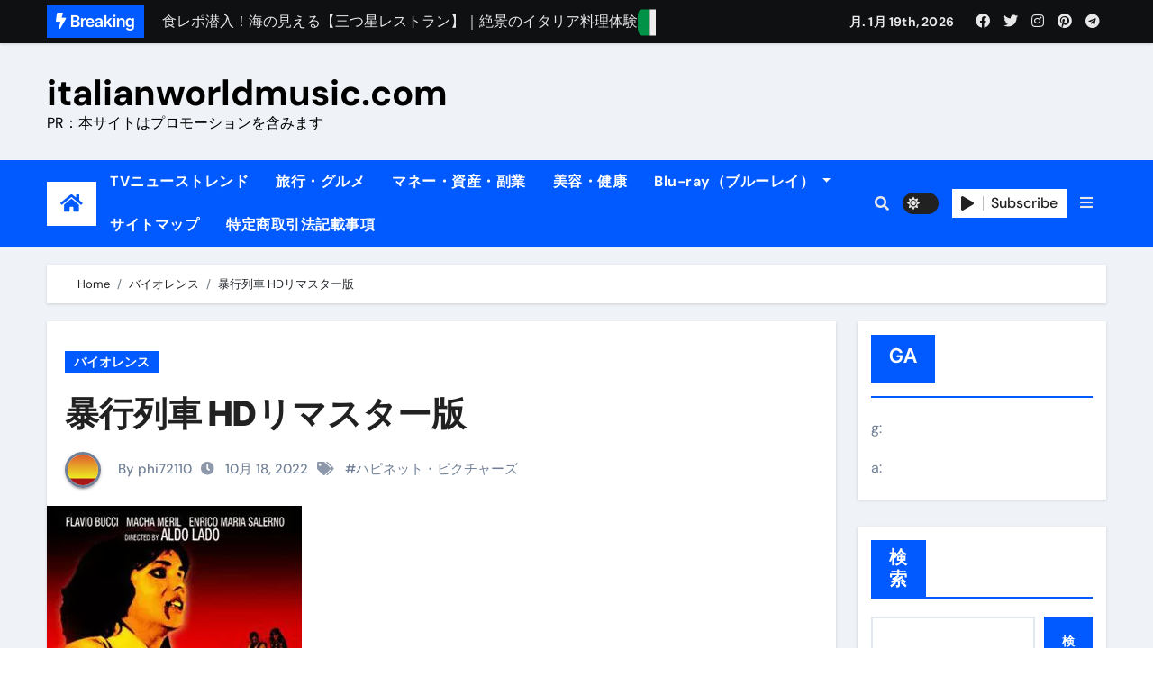

--- FILE ---
content_type: text/html; charset=UTF-8
request_url: https://italianworldmusic.com/n_627bbbf8730/
body_size: 35118
content:
<!-- =========================
  Page Breadcrumb   
============================== -->
<!DOCTYPE html>
<html lang="ja">
<head>
<!-- wexal_pst_init.js does not exist -->
<!-- engagement_delay.js does not exist -->
<!-- proxy.php does not exists -->
<link rel="dns-prefetch" href="//secure.gravatar.com/">
<link rel="preconnect" href="//secure.gravatar.com/">
<link rel="dns-prefetch" href="//accaii.com/">
<link rel="dns-prefetch" href="//pagead2.googlesyndication.com/">
<link rel="dns-prefetch" href="//pics.dmm.com/">
<link rel="dns-prefetch" href="//p.dmm.co.jp/">
<meta charset="UTF-8">
<meta name="viewport" content="width=device-width, initial-scale=1">
<link rel="profile" href="http://gmpg.org/xfn/11">
<title>暴行列車 HDリマスター版 &#8211; italianworldmusic.com</title>
<meta name='robots' content='max-image-preview:large'/>
<link rel="alternate" type="application/rss+xml" title="italianworldmusic.com &raquo; 暴行列車 HDリマスター版 のコメントのフィード" href="https://italianworldmusic.com/n_627bbbf8730/feed/"/>
<!-- italianworldmusic.com is managing ads with Advanced Ads 1.56.2 – https://wpadvancedads.com/ --><script id="itali-ready">
			window.advanced_ads_ready=function(e,a){a=a||"complete";var d=function(e){return"interactive"===a?"loading"!==e:"complete"===e};d(document.readyState)?e():document.addEventListener("readystatechange",(function(a){d(a.target.readyState)&&e()}),{once:"interactive"===a})},window.advanced_ads_ready_queue=window.advanced_ads_ready_queue||[];		</script>
<style id='wp-img-auto-sizes-contain-inline-css' type='text/css'>
img:is([sizes=auto i],[sizes^="auto," i]){contain-intrinsic-size:3000px 1500px}
/*# sourceURL=wp-img-auto-sizes-contain-inline-css */
</style>
<link rel='stylesheet' id='newsair-theme-fonts-css' href='https://italianworldmusic.com/wp-content/fonts/b3b915ec02e285af56f91dfd267a7f32.css?ver=20201110' type='text/css' media='all'/>
<style id='wp-block-library-inline-css' type='text/css'>
:root{--wp-block-synced-color:#7a00df;--wp-block-synced-color--rgb:122,0,223;--wp-bound-block-color:var(--wp-block-synced-color);--wp-editor-canvas-background:#ddd;--wp-admin-theme-color:#007cba;--wp-admin-theme-color--rgb:0,124,186;--wp-admin-theme-color-darker-10:#006ba1;--wp-admin-theme-color-darker-10--rgb:0,107,160.5;--wp-admin-theme-color-darker-20:#005a87;--wp-admin-theme-color-darker-20--rgb:0,90,135;--wp-admin-border-width-focus:2px}@media (min-resolution:192dpi){:root{--wp-admin-border-width-focus:1.5px}}.wp-element-button{cursor:pointer}:root .has-very-light-gray-background-color{background-color:#eee}:root .has-very-dark-gray-background-color{background-color:#313131}:root .has-very-light-gray-color{color:#eee}:root .has-very-dark-gray-color{color:#313131}:root .has-vivid-green-cyan-to-vivid-cyan-blue-gradient-background{background:linear-gradient(135deg,#00d084,#0693e3)}:root .has-purple-crush-gradient-background{background:linear-gradient(135deg,#34e2e4,#4721fb 50%,#ab1dfe)}:root .has-hazy-dawn-gradient-background{background:linear-gradient(135deg,#faaca8,#dad0ec)}:root .has-subdued-olive-gradient-background{background:linear-gradient(135deg,#fafae1,#67a671)}:root .has-atomic-cream-gradient-background{background:linear-gradient(135deg,#fdd79a,#004a59)}:root .has-nightshade-gradient-background{background:linear-gradient(135deg,#330968,#31cdcf)}:root .has-midnight-gradient-background{background:linear-gradient(135deg,#020381,#2874fc)}:root{--wp--preset--font-size--normal:16px;--wp--preset--font-size--huge:42px}.has-regular-font-size{font-size:1em}.has-larger-font-size{font-size:2.625em}.has-normal-font-size{font-size:var(--wp--preset--font-size--normal)}.has-huge-font-size{font-size:var(--wp--preset--font-size--huge)}.has-text-align-center{text-align:center}.has-text-align-left{text-align:left}.has-text-align-right{text-align:right}.has-fit-text{white-space:nowrap!important}#end-resizable-editor-section{display:none}.aligncenter{clear:both}.items-justified-left{justify-content:flex-start}.items-justified-center{justify-content:center}.items-justified-right{justify-content:flex-end}.items-justified-space-between{justify-content:space-between}.screen-reader-text{border:0;clip-path:inset(50%);height:1px;margin:-1px;overflow:hidden;padding:0;position:absolute;width:1px;word-wrap:normal!important}.screen-reader-text:focus{background-color:#ddd;clip-path:none;color:#444;display:block;font-size:1em;height:auto;left:5px;line-height:normal;padding:15px 23px 14px;text-decoration:none;top:5px;width:auto;z-index:100000}html :where(.has-border-color){border-style:solid}html :where([style*=border-top-color]){border-top-style:solid}html :where([style*=border-right-color]){border-right-style:solid}html :where([style*=border-bottom-color]){border-bottom-style:solid}html :where([style*=border-left-color]){border-left-style:solid}html :where([style*=border-width]){border-style:solid}html :where([style*=border-top-width]){border-top-style:solid}html :where([style*=border-right-width]){border-right-style:solid}html :where([style*=border-bottom-width]){border-bottom-style:solid}html :where([style*=border-left-width]){border-left-style:solid}html :where(img[class*=wp-image-]){height:auto;max-width:100%}:where(figure){margin:0 0 1em}html :where(.is-position-sticky){--wp-admin--admin-bar--position-offset:var(--wp-admin--admin-bar--height,0px)}@media screen and (max-width:600px){html :where(.is-position-sticky){--wp-admin--admin-bar--position-offset:0px}}

/*# sourceURL=wp-block-library-inline-css */
</style><style id='wp-block-heading-inline-css' type='text/css'>
h1:where(.wp-block-heading).has-background,h2:where(.wp-block-heading).has-background,h3:where(.wp-block-heading).has-background,h4:where(.wp-block-heading).has-background,h5:where(.wp-block-heading).has-background,h6:where(.wp-block-heading).has-background{padding:1.25em 2.375em}h1.has-text-align-left[style*=writing-mode]:where([style*=vertical-lr]),h1.has-text-align-right[style*=writing-mode]:where([style*=vertical-rl]),h2.has-text-align-left[style*=writing-mode]:where([style*=vertical-lr]),h2.has-text-align-right[style*=writing-mode]:where([style*=vertical-rl]),h3.has-text-align-left[style*=writing-mode]:where([style*=vertical-lr]),h3.has-text-align-right[style*=writing-mode]:where([style*=vertical-rl]),h4.has-text-align-left[style*=writing-mode]:where([style*=vertical-lr]),h4.has-text-align-right[style*=writing-mode]:where([style*=vertical-rl]),h5.has-text-align-left[style*=writing-mode]:where([style*=vertical-lr]),h5.has-text-align-right[style*=writing-mode]:where([style*=vertical-rl]),h6.has-text-align-left[style*=writing-mode]:where([style*=vertical-lr]),h6.has-text-align-right[style*=writing-mode]:where([style*=vertical-rl]){rotate:180deg}
/*# sourceURL=https://italianworldmusic.com/wp-includes/blocks/heading/style.min.css */
</style>
<style id='wp-block-image-inline-css' type='text/css'>
.wp-block-image>a,.wp-block-image>figure>a{display:inline-block}.wp-block-image img{box-sizing:border-box;height:auto;max-width:100%;vertical-align:bottom}@media not (prefers-reduced-motion){.wp-block-image img.hide{visibility:hidden}.wp-block-image img.show{animation:show-content-image .4s}}.wp-block-image[style*=border-radius] img,.wp-block-image[style*=border-radius]>a{border-radius:inherit}.wp-block-image.has-custom-border img{box-sizing:border-box}.wp-block-image.aligncenter{text-align:center}.wp-block-image.alignfull>a,.wp-block-image.alignwide>a{width:100%}.wp-block-image.alignfull img,.wp-block-image.alignwide img{height:auto;width:100%}.wp-block-image .aligncenter,.wp-block-image .alignleft,.wp-block-image .alignright,.wp-block-image.aligncenter,.wp-block-image.alignleft,.wp-block-image.alignright{display:table}.wp-block-image .aligncenter>figcaption,.wp-block-image .alignleft>figcaption,.wp-block-image .alignright>figcaption,.wp-block-image.aligncenter>figcaption,.wp-block-image.alignleft>figcaption,.wp-block-image.alignright>figcaption{caption-side:bottom;display:table-caption}.wp-block-image .alignleft{float:left;margin:.5em 1em .5em 0}.wp-block-image .alignright{float:right;margin:.5em 0 .5em 1em}.wp-block-image .aligncenter{margin-left:auto;margin-right:auto}.wp-block-image :where(figcaption){margin-bottom:1em;margin-top:.5em}.wp-block-image.is-style-circle-mask img{border-radius:9999px}@supports ((-webkit-mask-image:none) or (mask-image:none)) or (-webkit-mask-image:none){.wp-block-image.is-style-circle-mask img{border-radius:0;-webkit-mask-image:url('data:image/svg+xml;utf8,<svg viewBox="0 0 100 100" xmlns="http://www.w3.org/2000/svg"><circle cx="50" cy="50" r="50"/></svg>');mask-image:url('data:image/svg+xml;utf8,<svg viewBox="0 0 100 100" xmlns="http://www.w3.org/2000/svg"><circle cx="50" cy="50" r="50"/></svg>');mask-mode:alpha;-webkit-mask-position:center;mask-position:center;-webkit-mask-repeat:no-repeat;mask-repeat:no-repeat;-webkit-mask-size:contain;mask-size:contain}}:root :where(.wp-block-image.is-style-rounded img,.wp-block-image .is-style-rounded img){border-radius:9999px}.wp-block-image figure{margin:0}.wp-lightbox-container{display:flex;flex-direction:column;position:relative}.wp-lightbox-container img{cursor:zoom-in}.wp-lightbox-container img:hover+button{opacity:1}.wp-lightbox-container button{align-items:center;backdrop-filter:blur(16px) saturate(180%);background-color:#5a5a5a40;border:none;border-radius:4px;cursor:zoom-in;display:flex;height:20px;justify-content:center;opacity:0;padding:0;position:absolute;right:16px;text-align:center;top:16px;width:20px;z-index:100}@media not (prefers-reduced-motion){.wp-lightbox-container button{transition:opacity .2s ease}}.wp-lightbox-container button:focus-visible{outline:3px auto #5a5a5a40;outline:3px auto -webkit-focus-ring-color;outline-offset:3px}.wp-lightbox-container button:hover{cursor:pointer;opacity:1}.wp-lightbox-container button:focus{opacity:1}.wp-lightbox-container button:focus,.wp-lightbox-container button:hover,.wp-lightbox-container button:not(:hover):not(:active):not(.has-background){background-color:#5a5a5a40;border:none}.wp-lightbox-overlay{box-sizing:border-box;cursor:zoom-out;height:100vh;left:0;overflow:hidden;position:fixed;top:0;visibility:hidden;width:100%;z-index:100000}.wp-lightbox-overlay .close-button{align-items:center;cursor:pointer;display:flex;justify-content:center;min-height:40px;min-width:40px;padding:0;position:absolute;right:calc(env(safe-area-inset-right) + 16px);top:calc(env(safe-area-inset-top) + 16px);z-index:5000000}.wp-lightbox-overlay .close-button:focus,.wp-lightbox-overlay .close-button:hover,.wp-lightbox-overlay .close-button:not(:hover):not(:active):not(.has-background){background:none;border:none}.wp-lightbox-overlay .lightbox-image-container{height:var(--wp--lightbox-container-height);left:50%;overflow:hidden;position:absolute;top:50%;transform:translate(-50%,-50%);transform-origin:top left;width:var(--wp--lightbox-container-width);z-index:9999999999}.wp-lightbox-overlay .wp-block-image{align-items:center;box-sizing:border-box;display:flex;height:100%;justify-content:center;margin:0;position:relative;transform-origin:0 0;width:100%;z-index:3000000}.wp-lightbox-overlay .wp-block-image img{height:var(--wp--lightbox-image-height);min-height:var(--wp--lightbox-image-height);min-width:var(--wp--lightbox-image-width);width:var(--wp--lightbox-image-width)}.wp-lightbox-overlay .wp-block-image figcaption{display:none}.wp-lightbox-overlay button{background:none;border:none}.wp-lightbox-overlay .scrim{background-color:#fff;height:100%;opacity:.9;position:absolute;width:100%;z-index:2000000}.wp-lightbox-overlay.active{visibility:visible}@media not (prefers-reduced-motion){.wp-lightbox-overlay.active{animation:turn-on-visibility .25s both}.wp-lightbox-overlay.active img{animation:turn-on-visibility .35s both}.wp-lightbox-overlay.show-closing-animation:not(.active){animation:turn-off-visibility .35s both}.wp-lightbox-overlay.show-closing-animation:not(.active) img{animation:turn-off-visibility .25s both}.wp-lightbox-overlay.zoom.active{animation:none;opacity:1;visibility:visible}.wp-lightbox-overlay.zoom.active .lightbox-image-container{animation:lightbox-zoom-in .4s}.wp-lightbox-overlay.zoom.active .lightbox-image-container img{animation:none}.wp-lightbox-overlay.zoom.active .scrim{animation:turn-on-visibility .4s forwards}.wp-lightbox-overlay.zoom.show-closing-animation:not(.active){animation:none}.wp-lightbox-overlay.zoom.show-closing-animation:not(.active) .lightbox-image-container{animation:lightbox-zoom-out .4s}.wp-lightbox-overlay.zoom.show-closing-animation:not(.active) .lightbox-image-container img{animation:none}.wp-lightbox-overlay.zoom.show-closing-animation:not(.active) .scrim{animation:turn-off-visibility .4s forwards}}@keyframes show-content-image{0%{visibility:hidden}99%{visibility:hidden}to{visibility:visible}}@keyframes turn-on-visibility{0%{opacity:0}to{opacity:1}}@keyframes turn-off-visibility{0%{opacity:1;visibility:visible}99%{opacity:0;visibility:visible}to{opacity:0;visibility:hidden}}@keyframes lightbox-zoom-in{0%{transform:translate(calc((-100vw + var(--wp--lightbox-scrollbar-width))/2 + var(--wp--lightbox-initial-left-position)),calc(-50vh + var(--wp--lightbox-initial-top-position))) scale(var(--wp--lightbox-scale))}to{transform:translate(-50%,-50%) scale(1)}}@keyframes lightbox-zoom-out{0%{transform:translate(-50%,-50%) scale(1);visibility:visible}99%{visibility:visible}to{transform:translate(calc((-100vw + var(--wp--lightbox-scrollbar-width))/2 + var(--wp--lightbox-initial-left-position)),calc(-50vh + var(--wp--lightbox-initial-top-position))) scale(var(--wp--lightbox-scale));visibility:hidden}}
/*# sourceURL=https://italianworldmusic.com/wp-includes/blocks/image/style.min.css */
</style>
<style id='wp-block-latest-posts-inline-css' type='text/css'>
.wp-block-latest-posts{box-sizing:border-box}.wp-block-latest-posts.alignleft{margin-right:2em}.wp-block-latest-posts.alignright{margin-left:2em}.wp-block-latest-posts.wp-block-latest-posts__list{list-style:none}.wp-block-latest-posts.wp-block-latest-posts__list li{clear:both;overflow-wrap:break-word}.wp-block-latest-posts.is-grid{display:flex;flex-wrap:wrap}.wp-block-latest-posts.is-grid li{margin:0 1.25em 1.25em 0;width:100%}@media (min-width:600px){.wp-block-latest-posts.columns-2 li{width:calc(50% - .625em)}.wp-block-latest-posts.columns-2 li:nth-child(2n){margin-right:0}.wp-block-latest-posts.columns-3 li{width:calc(33.33333% - .83333em)}.wp-block-latest-posts.columns-3 li:nth-child(3n){margin-right:0}.wp-block-latest-posts.columns-4 li{width:calc(25% - .9375em)}.wp-block-latest-posts.columns-4 li:nth-child(4n){margin-right:0}.wp-block-latest-posts.columns-5 li{width:calc(20% - 1em)}.wp-block-latest-posts.columns-5 li:nth-child(5n){margin-right:0}.wp-block-latest-posts.columns-6 li{width:calc(16.66667% - 1.04167em)}.wp-block-latest-posts.columns-6 li:nth-child(6n){margin-right:0}}:root :where(.wp-block-latest-posts.is-grid){padding:0}:root :where(.wp-block-latest-posts.wp-block-latest-posts__list){padding-left:0}.wp-block-latest-posts__post-author,.wp-block-latest-posts__post-date{display:block;font-size:.8125em}.wp-block-latest-posts__post-excerpt,.wp-block-latest-posts__post-full-content{margin-bottom:1em;margin-top:.5em}.wp-block-latest-posts__featured-image a{display:inline-block}.wp-block-latest-posts__featured-image img{height:auto;max-width:100%;width:auto}.wp-block-latest-posts__featured-image.alignleft{float:left;margin-right:1em}.wp-block-latest-posts__featured-image.alignright{float:right;margin-left:1em}.wp-block-latest-posts__featured-image.aligncenter{margin-bottom:1em;text-align:center}
/*# sourceURL=https://italianworldmusic.com/wp-includes/blocks/latest-posts/style.min.css */
</style>
<style id='wp-block-search-inline-css' type='text/css'>
.wp-block-search__button{margin-left:10px;word-break:normal}.wp-block-search__button.has-icon{line-height:0}.wp-block-search__button svg{height:1.25em;min-height:24px;min-width:24px;width:1.25em;fill:currentColor;vertical-align:text-bottom}:where(.wp-block-search__button){border:1px solid #ccc;padding:6px 10px}.wp-block-search__inside-wrapper{display:flex;flex:auto;flex-wrap:nowrap;max-width:100%}.wp-block-search__label{width:100%}.wp-block-search.wp-block-search__button-only .wp-block-search__button{box-sizing:border-box;display:flex;flex-shrink:0;justify-content:center;margin-left:0;max-width:100%}.wp-block-search.wp-block-search__button-only .wp-block-search__inside-wrapper{min-width:0!important;transition-property:width}.wp-block-search.wp-block-search__button-only .wp-block-search__input{flex-basis:100%;transition-duration:.3s}.wp-block-search.wp-block-search__button-only.wp-block-search__searchfield-hidden,.wp-block-search.wp-block-search__button-only.wp-block-search__searchfield-hidden .wp-block-search__inside-wrapper{overflow:hidden}.wp-block-search.wp-block-search__button-only.wp-block-search__searchfield-hidden .wp-block-search__input{border-left-width:0!important;border-right-width:0!important;flex-basis:0;flex-grow:0;margin:0;min-width:0!important;padding-left:0!important;padding-right:0!important;width:0!important}:where(.wp-block-search__input){appearance:none;border:1px solid #949494;flex-grow:1;font-family:inherit;font-size:inherit;font-style:inherit;font-weight:inherit;letter-spacing:inherit;line-height:inherit;margin-left:0;margin-right:0;min-width:3rem;padding:8px;text-decoration:unset!important;text-transform:inherit}:where(.wp-block-search__button-inside .wp-block-search__inside-wrapper){background-color:#fff;border:1px solid #949494;box-sizing:border-box;padding:4px}:where(.wp-block-search__button-inside .wp-block-search__inside-wrapper) .wp-block-search__input{border:none;border-radius:0;padding:0 4px}:where(.wp-block-search__button-inside .wp-block-search__inside-wrapper) .wp-block-search__input:focus{outline:none}:where(.wp-block-search__button-inside .wp-block-search__inside-wrapper) :where(.wp-block-search__button){padding:4px 8px}.wp-block-search.aligncenter .wp-block-search__inside-wrapper{margin:auto}.wp-block[data-align=right] .wp-block-search.wp-block-search__button-only .wp-block-search__inside-wrapper{float:right}
/*# sourceURL=https://italianworldmusic.com/wp-includes/blocks/search/style.min.css */
</style>
<style id='wp-block-group-inline-css' type='text/css'>
.wp-block-group{box-sizing:border-box}:where(.wp-block-group.wp-block-group-is-layout-constrained){position:relative}
/*# sourceURL=https://italianworldmusic.com/wp-includes/blocks/group/style.min.css */
</style>
<style id='wp-block-paragraph-inline-css' type='text/css'>
.is-small-text{font-size:.875em}.is-regular-text{font-size:1em}.is-large-text{font-size:2.25em}.is-larger-text{font-size:3em}.has-drop-cap:not(:focus):first-letter{float:left;font-size:8.4em;font-style:normal;font-weight:100;line-height:.68;margin:.05em .1em 0 0;text-transform:uppercase}body.rtl .has-drop-cap:not(:focus):first-letter{float:none;margin-left:.1em}p.has-drop-cap.has-background{overflow:hidden}:root :where(p.has-background){padding:1.25em 2.375em}:where(p.has-text-color:not(.has-link-color)) a{color:inherit}p.has-text-align-left[style*="writing-mode:vertical-lr"],p.has-text-align-right[style*="writing-mode:vertical-rl"]{rotate:180deg}
/*# sourceURL=https://italianworldmusic.com/wp-includes/blocks/paragraph/style.min.css */
</style>
<style id='wp-block-table-inline-css' type='text/css'>
.wp-block-table{overflow-x:auto}.wp-block-table table{border-collapse:collapse;width:100%}.wp-block-table thead{border-bottom:3px solid}.wp-block-table tfoot{border-top:3px solid}.wp-block-table td,.wp-block-table th{border:1px solid;padding:.5em}.wp-block-table .has-fixed-layout{table-layout:fixed;width:100%}.wp-block-table .has-fixed-layout td,.wp-block-table .has-fixed-layout th{word-break:break-word}.wp-block-table.aligncenter,.wp-block-table.alignleft,.wp-block-table.alignright{display:table;width:auto}.wp-block-table.aligncenter td,.wp-block-table.aligncenter th,.wp-block-table.alignleft td,.wp-block-table.alignleft th,.wp-block-table.alignright td,.wp-block-table.alignright th{word-break:break-word}.wp-block-table .has-subtle-light-gray-background-color{background-color:#f3f4f5}.wp-block-table .has-subtle-pale-green-background-color{background-color:#e9fbe5}.wp-block-table .has-subtle-pale-blue-background-color{background-color:#e7f5fe}.wp-block-table .has-subtle-pale-pink-background-color{background-color:#fcf0ef}.wp-block-table.is-style-stripes{background-color:initial;border-collapse:inherit;border-spacing:0}.wp-block-table.is-style-stripes tbody tr:nth-child(odd){background-color:#f0f0f0}.wp-block-table.is-style-stripes.has-subtle-light-gray-background-color tbody tr:nth-child(odd){background-color:#f3f4f5}.wp-block-table.is-style-stripes.has-subtle-pale-green-background-color tbody tr:nth-child(odd){background-color:#e9fbe5}.wp-block-table.is-style-stripes.has-subtle-pale-blue-background-color tbody tr:nth-child(odd){background-color:#e7f5fe}.wp-block-table.is-style-stripes.has-subtle-pale-pink-background-color tbody tr:nth-child(odd){background-color:#fcf0ef}.wp-block-table.is-style-stripes td,.wp-block-table.is-style-stripes th{border-color:#0000}.wp-block-table.is-style-stripes{border-bottom:1px solid #f0f0f0}.wp-block-table .has-border-color td,.wp-block-table .has-border-color th,.wp-block-table .has-border-color tr,.wp-block-table .has-border-color>*{border-color:inherit}.wp-block-table table[style*=border-top-color] tr:first-child,.wp-block-table table[style*=border-top-color] tr:first-child td,.wp-block-table table[style*=border-top-color] tr:first-child th,.wp-block-table table[style*=border-top-color]>*,.wp-block-table table[style*=border-top-color]>* td,.wp-block-table table[style*=border-top-color]>* th{border-top-color:inherit}.wp-block-table table[style*=border-top-color] tr:not(:first-child){border-top-color:initial}.wp-block-table table[style*=border-right-color] td:last-child,.wp-block-table table[style*=border-right-color] th,.wp-block-table table[style*=border-right-color] tr,.wp-block-table table[style*=border-right-color]>*{border-right-color:inherit}.wp-block-table table[style*=border-bottom-color] tr:last-child,.wp-block-table table[style*=border-bottom-color] tr:last-child td,.wp-block-table table[style*=border-bottom-color] tr:last-child th,.wp-block-table table[style*=border-bottom-color]>*,.wp-block-table table[style*=border-bottom-color]>* td,.wp-block-table table[style*=border-bottom-color]>* th{border-bottom-color:inherit}.wp-block-table table[style*=border-bottom-color] tr:not(:last-child){border-bottom-color:initial}.wp-block-table table[style*=border-left-color] td:first-child,.wp-block-table table[style*=border-left-color] th,.wp-block-table table[style*=border-left-color] tr,.wp-block-table table[style*=border-left-color]>*{border-left-color:inherit}.wp-block-table table[style*=border-style] td,.wp-block-table table[style*=border-style] th,.wp-block-table table[style*=border-style] tr,.wp-block-table table[style*=border-style]>*{border-style:inherit}.wp-block-table table[style*=border-width] td,.wp-block-table table[style*=border-width] th,.wp-block-table table[style*=border-width] tr,.wp-block-table table[style*=border-width]>*{border-style:inherit;border-width:inherit}
/*# sourceURL=https://italianworldmusic.com/wp-includes/blocks/table/style.min.css */
</style>
<style id='global-styles-inline-css' type='text/css'>
:root{--wp--preset--aspect-ratio--square: 1;--wp--preset--aspect-ratio--4-3: 4/3;--wp--preset--aspect-ratio--3-4: 3/4;--wp--preset--aspect-ratio--3-2: 3/2;--wp--preset--aspect-ratio--2-3: 2/3;--wp--preset--aspect-ratio--16-9: 16/9;--wp--preset--aspect-ratio--9-16: 9/16;--wp--preset--color--black: #000000;--wp--preset--color--cyan-bluish-gray: #abb8c3;--wp--preset--color--white: #ffffff;--wp--preset--color--pale-pink: #f78da7;--wp--preset--color--vivid-red: #cf2e2e;--wp--preset--color--luminous-vivid-orange: #ff6900;--wp--preset--color--luminous-vivid-amber: #fcb900;--wp--preset--color--light-green-cyan: #7bdcb5;--wp--preset--color--vivid-green-cyan: #00d084;--wp--preset--color--pale-cyan-blue: #8ed1fc;--wp--preset--color--vivid-cyan-blue: #0693e3;--wp--preset--color--vivid-purple: #9b51e0;--wp--preset--gradient--vivid-cyan-blue-to-vivid-purple: linear-gradient(135deg,rgb(6,147,227) 0%,rgb(155,81,224) 100%);--wp--preset--gradient--light-green-cyan-to-vivid-green-cyan: linear-gradient(135deg,rgb(122,220,180) 0%,rgb(0,208,130) 100%);--wp--preset--gradient--luminous-vivid-amber-to-luminous-vivid-orange: linear-gradient(135deg,rgb(252,185,0) 0%,rgb(255,105,0) 100%);--wp--preset--gradient--luminous-vivid-orange-to-vivid-red: linear-gradient(135deg,rgb(255,105,0) 0%,rgb(207,46,46) 100%);--wp--preset--gradient--very-light-gray-to-cyan-bluish-gray: linear-gradient(135deg,rgb(238,238,238) 0%,rgb(169,184,195) 100%);--wp--preset--gradient--cool-to-warm-spectrum: linear-gradient(135deg,rgb(74,234,220) 0%,rgb(151,120,209) 20%,rgb(207,42,186) 40%,rgb(238,44,130) 60%,rgb(251,105,98) 80%,rgb(254,248,76) 100%);--wp--preset--gradient--blush-light-purple: linear-gradient(135deg,rgb(255,206,236) 0%,rgb(152,150,240) 100%);--wp--preset--gradient--blush-bordeaux: linear-gradient(135deg,rgb(254,205,165) 0%,rgb(254,45,45) 50%,rgb(107,0,62) 100%);--wp--preset--gradient--luminous-dusk: linear-gradient(135deg,rgb(255,203,112) 0%,rgb(199,81,192) 50%,rgb(65,88,208) 100%);--wp--preset--gradient--pale-ocean: linear-gradient(135deg,rgb(255,245,203) 0%,rgb(182,227,212) 50%,rgb(51,167,181) 100%);--wp--preset--gradient--electric-grass: linear-gradient(135deg,rgb(202,248,128) 0%,rgb(113,206,126) 100%);--wp--preset--gradient--midnight: linear-gradient(135deg,rgb(2,3,129) 0%,rgb(40,116,252) 100%);--wp--preset--font-size--small: 13px;--wp--preset--font-size--medium: 20px;--wp--preset--font-size--large: 36px;--wp--preset--font-size--x-large: 42px;--wp--preset--spacing--20: 0.44rem;--wp--preset--spacing--30: 0.67rem;--wp--preset--spacing--40: 1rem;--wp--preset--spacing--50: 1.5rem;--wp--preset--spacing--60: 2.25rem;--wp--preset--spacing--70: 3.38rem;--wp--preset--spacing--80: 5.06rem;--wp--preset--shadow--natural: 6px 6px 9px rgba(0, 0, 0, 0.2);--wp--preset--shadow--deep: 12px 12px 50px rgba(0, 0, 0, 0.4);--wp--preset--shadow--sharp: 6px 6px 0px rgba(0, 0, 0, 0.2);--wp--preset--shadow--outlined: 6px 6px 0px -3px rgb(255, 255, 255), 6px 6px rgb(0, 0, 0);--wp--preset--shadow--crisp: 6px 6px 0px rgb(0, 0, 0);}:where(.is-layout-flex){gap: 0.5em;}:where(.is-layout-grid){gap: 0.5em;}body .is-layout-flex{display: flex;}.is-layout-flex{flex-wrap: wrap;align-items: center;}.is-layout-flex > :is(*, div){margin: 0;}body .is-layout-grid{display: grid;}.is-layout-grid > :is(*, div){margin: 0;}:where(.wp-block-columns.is-layout-flex){gap: 2em;}:where(.wp-block-columns.is-layout-grid){gap: 2em;}:where(.wp-block-post-template.is-layout-flex){gap: 1.25em;}:where(.wp-block-post-template.is-layout-grid){gap: 1.25em;}.has-black-color{color: var(--wp--preset--color--black) !important;}.has-cyan-bluish-gray-color{color: var(--wp--preset--color--cyan-bluish-gray) !important;}.has-white-color{color: var(--wp--preset--color--white) !important;}.has-pale-pink-color{color: var(--wp--preset--color--pale-pink) !important;}.has-vivid-red-color{color: var(--wp--preset--color--vivid-red) !important;}.has-luminous-vivid-orange-color{color: var(--wp--preset--color--luminous-vivid-orange) !important;}.has-luminous-vivid-amber-color{color: var(--wp--preset--color--luminous-vivid-amber) !important;}.has-light-green-cyan-color{color: var(--wp--preset--color--light-green-cyan) !important;}.has-vivid-green-cyan-color{color: var(--wp--preset--color--vivid-green-cyan) !important;}.has-pale-cyan-blue-color{color: var(--wp--preset--color--pale-cyan-blue) !important;}.has-vivid-cyan-blue-color{color: var(--wp--preset--color--vivid-cyan-blue) !important;}.has-vivid-purple-color{color: var(--wp--preset--color--vivid-purple) !important;}.has-black-background-color{background-color: var(--wp--preset--color--black) !important;}.has-cyan-bluish-gray-background-color{background-color: var(--wp--preset--color--cyan-bluish-gray) !important;}.has-white-background-color{background-color: var(--wp--preset--color--white) !important;}.has-pale-pink-background-color{background-color: var(--wp--preset--color--pale-pink) !important;}.has-vivid-red-background-color{background-color: var(--wp--preset--color--vivid-red) !important;}.has-luminous-vivid-orange-background-color{background-color: var(--wp--preset--color--luminous-vivid-orange) !important;}.has-luminous-vivid-amber-background-color{background-color: var(--wp--preset--color--luminous-vivid-amber) !important;}.has-light-green-cyan-background-color{background-color: var(--wp--preset--color--light-green-cyan) !important;}.has-vivid-green-cyan-background-color{background-color: var(--wp--preset--color--vivid-green-cyan) !important;}.has-pale-cyan-blue-background-color{background-color: var(--wp--preset--color--pale-cyan-blue) !important;}.has-vivid-cyan-blue-background-color{background-color: var(--wp--preset--color--vivid-cyan-blue) !important;}.has-vivid-purple-background-color{background-color: var(--wp--preset--color--vivid-purple) !important;}.has-black-border-color{border-color: var(--wp--preset--color--black) !important;}.has-cyan-bluish-gray-border-color{border-color: var(--wp--preset--color--cyan-bluish-gray) !important;}.has-white-border-color{border-color: var(--wp--preset--color--white) !important;}.has-pale-pink-border-color{border-color: var(--wp--preset--color--pale-pink) !important;}.has-vivid-red-border-color{border-color: var(--wp--preset--color--vivid-red) !important;}.has-luminous-vivid-orange-border-color{border-color: var(--wp--preset--color--luminous-vivid-orange) !important;}.has-luminous-vivid-amber-border-color{border-color: var(--wp--preset--color--luminous-vivid-amber) !important;}.has-light-green-cyan-border-color{border-color: var(--wp--preset--color--light-green-cyan) !important;}.has-vivid-green-cyan-border-color{border-color: var(--wp--preset--color--vivid-green-cyan) !important;}.has-pale-cyan-blue-border-color{border-color: var(--wp--preset--color--pale-cyan-blue) !important;}.has-vivid-cyan-blue-border-color{border-color: var(--wp--preset--color--vivid-cyan-blue) !important;}.has-vivid-purple-border-color{border-color: var(--wp--preset--color--vivid-purple) !important;}.has-vivid-cyan-blue-to-vivid-purple-gradient-background{background: var(--wp--preset--gradient--vivid-cyan-blue-to-vivid-purple) !important;}.has-light-green-cyan-to-vivid-green-cyan-gradient-background{background: var(--wp--preset--gradient--light-green-cyan-to-vivid-green-cyan) !important;}.has-luminous-vivid-amber-to-luminous-vivid-orange-gradient-background{background: var(--wp--preset--gradient--luminous-vivid-amber-to-luminous-vivid-orange) !important;}.has-luminous-vivid-orange-to-vivid-red-gradient-background{background: var(--wp--preset--gradient--luminous-vivid-orange-to-vivid-red) !important;}.has-very-light-gray-to-cyan-bluish-gray-gradient-background{background: var(--wp--preset--gradient--very-light-gray-to-cyan-bluish-gray) !important;}.has-cool-to-warm-spectrum-gradient-background{background: var(--wp--preset--gradient--cool-to-warm-spectrum) !important;}.has-blush-light-purple-gradient-background{background: var(--wp--preset--gradient--blush-light-purple) !important;}.has-blush-bordeaux-gradient-background{background: var(--wp--preset--gradient--blush-bordeaux) !important;}.has-luminous-dusk-gradient-background{background: var(--wp--preset--gradient--luminous-dusk) !important;}.has-pale-ocean-gradient-background{background: var(--wp--preset--gradient--pale-ocean) !important;}.has-electric-grass-gradient-background{background: var(--wp--preset--gradient--electric-grass) !important;}.has-midnight-gradient-background{background: var(--wp--preset--gradient--midnight) !important;}.has-small-font-size{font-size: var(--wp--preset--font-size--small) !important;}.has-medium-font-size{font-size: var(--wp--preset--font-size--medium) !important;}.has-large-font-size{font-size: var(--wp--preset--font-size--large) !important;}.has-x-large-font-size{font-size: var(--wp--preset--font-size--x-large) !important;}
/*# sourceURL=global-styles-inline-css */
</style>
<style id='classic-theme-styles-inline-css' type='text/css'>
/*! This file is auto-generated */
.wp-block-button__link{color:#fff;background-color:#32373c;border-radius:9999px;box-shadow:none;text-decoration:none;padding:calc(.667em + 2px) calc(1.333em + 2px);font-size:1.125em}.wp-block-file__button{background:#32373c;color:#fff;text-decoration:none}
/*# sourceURL=/wp-includes/css/classic-themes.min.css */
</style>
<link rel='stylesheet' id='rpt_front_style-css' href='https://italianworldmusic.com/wp-content/plugins/related-posts-thumbnails/assets/css/front.css?ver=1.9.0' type='text/css' media='all'/>
<link rel='stylesheet' id='diypro-youtuner-post-css-css' href='https://italianworldmusic.com/wp-content/plugins/youtuner/style/diypro_youtuner_post.css?ver=6.9' type='text/css' media='all'/>
<link rel='stylesheet' id='ez-toc-css' href='https://italianworldmusic.com/wp-content/plugins/easy-table-of-contents/assets/css/screen.min.css?ver=2.0.53' type='text/css' media='all'/>
<style id='ez-toc-inline-css' type='text/css'>
div#ez-toc-container p.ez-toc-title {font-size: 120%;}div#ez-toc-container p.ez-toc-title {font-weight: 500;}div#ez-toc-container ul li {font-size: 95%;}div#ez-toc-container nav ul ul li ul li {font-size: 90%!important;}
.ez-toc-container-direction {direction: ltr;}.ez-toc-counter ul{counter-reset: item ;}.ez-toc-counter nav ul li a::before {content: counters(item, ".", decimal) ". ";display: inline-block;counter-increment: item;flex-grow: 0;flex-shrink: 0;margin-right: .2em; float: left; }.ez-toc-widget-direction {direction: ltr;}.ez-toc-widget-container ul{counter-reset: item ;}.ez-toc-widget-container nav ul li a::before {content: counters(item, ".", decimal) ". ";display: inline-block;counter-increment: item;flex-grow: 0;flex-shrink: 0;margin-right: .2em; float: left; }
/*# sourceURL=ez-toc-inline-css */
</style>
<link rel='stylesheet' id='yyi_rinker_stylesheet-css' href='https://italianworldmusic.com/wp-content/plugins/yyi-rinker/css/style.css?v=1.11.1&#038;ver=6.9' type='text/css' media='all'/>
<link rel='stylesheet' id='all-css-css' href='https://italianworldmusic.com/wp-content/themes/newsair/css/all.css?ver=6.9' type='text/css' media='all'/>
<link rel='stylesheet' id='dark-css' href='https://italianworldmusic.com/wp-content/themes/newsair/css/colors/dark.css?ver=6.9' type='text/css' media='all'/>
<link rel='stylesheet' id='default-css' href='https://italianworldmusic.com/wp-content/themes/newsair/css/colors/default.css?ver=6.9' type='text/css' media='all'/>
<link rel='stylesheet' id='bootstrap-css' href='https://italianworldmusic.com/wp-content/themes/newsair/css/bootstrap.css?ver=6.9' type='text/css' media='all'/>
<link rel='stylesheet' id='newsair-style-css' href='https://italianworldmusic.com/wp-content/themes/newsair/style.css?ver=6.9' type='text/css' media='all'/>
<link rel='stylesheet' id='swiper-bundle-css-css' href='https://italianworldmusic.com/wp-content/themes/newsair/css/swiper-bundle.css?ver=6.9' type='text/css' media='all'/>
<link rel='stylesheet' id='smartmenus-css' href='https://italianworldmusic.com/wp-content/themes/newsair/css/jquery.smartmenus.bootstrap.css?ver=6.9' type='text/css' media='all'/>
<link rel='stylesheet' id='animate-css' href='https://italianworldmusic.com/wp-content/themes/newsair/css/animate.css?ver=6.9' type='text/css' media='all'/>
<link rel='stylesheet' id='wp-associate-post-r2-css' href='https://italianworldmusic.com/wp-content/plugins/wp-associate-post-r2/css/skin-standard.css?ver=5.0.0' type='text/css' media='all'/>
<script type="text/javascript" src="https://italianworldmusic.com/wp-includes/js/jquery/jquery.min.js?ver=3.7.1" id="jquery-core-js"></script>
<script type="text/javascript" src="https://italianworldmusic.com/wp-includes/js/jquery/jquery-migrate.min.js?ver=3.4.1" id="jquery-migrate-js"></script>
<script type="text/javascript" id="ez-toc-scroll-scriptjs-js-after">
/* <![CDATA[ */
jQuery(document).ready(function(){document.querySelectorAll(".ez-toc-section").forEach(t=>{t.setAttribute("ez-toc-data-id","#"+decodeURI(t.getAttribute("id")))}),jQuery("a.ez-toc-link").click(function(){let t=jQuery(this).attr("href"),e=jQuery("#wpadminbar"),i=0;30>30&&(i=30),e.length&&(i+=e.height()),jQuery('[ez-toc-data-id="'+decodeURI(t)+'"]').length>0&&(i=jQuery('[ez-toc-data-id="'+decodeURI(t)+'"]').offset().top-i),jQuery("html, body").animate({scrollTop:i},500)})});
//# sourceURL=ez-toc-scroll-scriptjs-js-after
/* ]]> */
</script>
<script type="text/javascript" src="https://italianworldmusic.com/wp-content/themes/newsair/js/navigation.js?ver=6.9" id="newsair-navigation-js"></script>
<script type="text/javascript" src="https://italianworldmusic.com/wp-content/themes/newsair/js/bootstrap.js?ver=6.9" id="bootstrap_script-js"></script>
<script type="text/javascript" src="https://italianworldmusic.com/wp-content/themes/newsair/js/swiper-bundle.js?ver=6.9" id="swiper-bundle-js"></script>
<script type="text/javascript" src="https://italianworldmusic.com/wp-content/themes/newsair/js/hc-sticky.js?ver=6.9" id="sticky-js-js"></script>
<script type="text/javascript" src="https://italianworldmusic.com/wp-content/themes/newsair/js/jquery.sticky.js?ver=6.9" id="sticky-header-js-js"></script>
<script type="text/javascript" src="https://italianworldmusic.com/wp-content/themes/newsair/js/jquery.smartmenus.js?ver=6.9" id="smartmenus-js-js"></script>
<script type="text/javascript" src="https://italianworldmusic.com/wp-content/themes/newsair/js/jquery.smartmenus.bootstrap.js?ver=6.9" id="bootstrap-smartmenus-js-js"></script>
<link rel="alternate" title="JSON" type="application/json" href="https://italianworldmusic.com/wp-json/wp/v2/posts/83381"/>
<meta name="generator" content="WordPress 6.9"/>
<link rel="canonical" href="https://italianworldmusic.com/n_627bbbf8730/"/>
<link rel="stylesheet" href="https://italianworldmusic.com/wp-content/plugins/count-per-day/counter.css" type="text/css"/>
<style>
			#related_posts_thumbnails li{
				border-right: 1px solid #dddddd;
				background-color: #ffffff			}
			#related_posts_thumbnails li:hover{
				background-color: #eeeeee;
			}
			.relpost_content{
				font-size:	12px;
				color: 		#333333;
			}
			.relpost-block-single{
				background-color: #ffffff;
				border-right: 1px solid  #dddddd;
				border-left: 1px solid  #dddddd;
				margin-right: -1px;
			}
			.relpost-block-single:hover{
				background-color: #eeeeee;
			}
		</style>
<script type="text/javascript">
        function nxsPostToFav(obj){ obj.preventDefault;
            var k = obj.target.split("-"); var nt = k[0]; var ii = k[1];  var pid = k[2];
            var data = {  action:'nxs_snap_aj', nxsact: 'manPost', nt:nt, id: pid, nid: ii, et_load_builder_modules:1, _wpnonce: 'ae73bb4002'};
            jQuery('#nxsFavNoticeCnt').html('<p> Posting... </p>'); jQuery('#nxsFavNotice').modal({ fadeDuration: 50 });
            jQuery.post('https://italianworldmusic.com/wp-admin/admin-ajax.php', data, function(response) { if (response=='') response = 'Message Posted';
                jQuery('#nxsFavNoticeCnt').html('<p> ' + response + '</p>' +'<input type="button"  onclick="jQuery.modal.close();" class="bClose" value="Close" />');
            });
        }
    </script><style>
.yyi-rinker-images {
    display: flex;
    justify-content: center;
    align-items: center;
    position: relative;

}
div.yyi-rinker-image img.yyi-rinker-main-img.hidden {
    display: none;
}

.yyi-rinker-images-arrow {
    cursor: pointer;
    position: absolute;
    top: 50%;
    display: block;
    margin-top: -11px;
    opacity: 0.6;
    width: 22px;
}

.yyi-rinker-images-arrow-left{
    left: -10px;
}
.yyi-rinker-images-arrow-right{
    right: -10px;
}

.yyi-rinker-images-arrow-left.hidden {
    display: none;
}

.yyi-rinker-images-arrow-right.hidden {
    display: none;
}
div.yyi-rinker-contents.yyi-rinker-design-tate  div.yyi-rinker-box{
    flex-direction: column;
}

div.yyi-rinker-contents.yyi-rinker-design-slim div.yyi-rinker-box .yyi-rinker-links {
    flex-direction: column;
}

div.yyi-rinker-contents.yyi-rinker-design-slim div.yyi-rinker-info {
    width: 100%;
}

div.yyi-rinker-contents.yyi-rinker-design-slim .yyi-rinker-title {
    text-align: center;
}

div.yyi-rinker-contents.yyi-rinker-design-slim .yyi-rinker-links {
    text-align: center;
}
div.yyi-rinker-contents.yyi-rinker-design-slim .yyi-rinker-image {
    margin: auto;
}

div.yyi-rinker-contents.yyi-rinker-design-slim div.yyi-rinker-info ul.yyi-rinker-links li {
	align-self: stretch;
}
div.yyi-rinker-contents.yyi-rinker-design-slim div.yyi-rinker-box div.yyi-rinker-info {
	padding: 0;
}
div.yyi-rinker-contents.yyi-rinker-design-slim div.yyi-rinker-box {
	flex-direction: column;
	padding: 14px 5px 0;
}

.yyi-rinker-design-slim div.yyi-rinker-box div.yyi-rinker-info {
	text-align: center;
}

.yyi-rinker-design-slim div.price-box span.price {
	display: block;
}

div.yyi-rinker-contents.yyi-rinker-design-slim div.yyi-rinker-info div.yyi-rinker-title a{
	font-size:16px;
}

div.yyi-rinker-contents.yyi-rinker-design-slim ul.yyi-rinker-links li.amazonkindlelink:before,  div.yyi-rinker-contents.yyi-rinker-design-slim ul.yyi-rinker-links li.amazonlink:before,  div.yyi-rinker-contents.yyi-rinker-design-slim ul.yyi-rinker-links li.rakutenlink:before, div.yyi-rinker-contents.yyi-rinker-design-slim ul.yyi-rinker-links li.yahoolink:before, div.yyi-rinker-contents.yyi-rinker-design-slim ul.yyi-rinker-links li.mercarilink:before {
	font-size:12px;
}

div.yyi-rinker-contents.yyi-rinker-design-slim ul.yyi-rinker-links li a {
	font-size: 13px;
}
.entry-content ul.yyi-rinker-links li {
	padding: 0;
}

div.yyi-rinker-contents .yyi-rinker-attention.attention_desing_right_ribbon {
    width: 89px;
    height: 91px;
    position: absolute;
    top: -1px;
    right: -1px;
    left: auto;
    overflow: hidden;
}

div.yyi-rinker-contents .yyi-rinker-attention.attention_desing_right_ribbon span {
    display: inline-block;
    width: 146px;
    position: absolute;
    padding: 4px 0;
    left: -13px;
    top: 12px;
    text-align: center;
    font-size: 12px;
    line-height: 24px;
    -webkit-transform: rotate(45deg);
    transform: rotate(45deg);
    box-shadow: 0 1px 3px rgba(0, 0, 0, 0.2);
}

div.yyi-rinker-contents .yyi-rinker-attention.attention_desing_right_ribbon {
    background: none;
}
.yyi-rinker-attention.attention_desing_right_ribbon .yyi-rinker-attention-after,
.yyi-rinker-attention.attention_desing_right_ribbon .yyi-rinker-attention-before{
display:none;
}
div.yyi-rinker-use-right_ribbon div.yyi-rinker-title {
    margin-right: 2rem;
}

				</style><link rel="pingback" href="https://italianworldmusic.com/xmlrpc.php"><style type="text/css" id="custom-background-css">
    .wrapper { background-color: #}
</style>
<style>
  .bs-blog-post p:nth-of-type(1)::first-letter {
    display: none;
}
</style>
<style>
.bs-header-main {
  background-image: url("https://italianworldmusic.com/wp-content/themes/newsair/images/head-back.jpg" );
}
</style>
<style>
  .bs-default .bs-header-main .inner{
    background-color:  }
  </style>
<style>
  .bs-default .bs-header-main .inner, .bs-headthree .bs-header-main .inner{ 
    height:px; 
  }

  @media (max-width:991px) {
    .bs-default .bs-header-main .inner, .bs-headthree .bs-header-main .inner{ 
      height:px; 
    }
  }
  @media (max-width:576px) {
    .bs-default .bs-header-main .inner, .bs-headthree .bs-header-main .inner{ 
      height:px; 
    }
  }
</style>
<style type="text/css">.broken_link, a.broken_link {
	text-decoration: line-through;
}</style> <style type="text/css">
            
        .site-title a,
        .site-description {
            color: #000;
        }

        .site-branding-text .site-title a {
                font-size: 40px;
            }

            @media (max-width: 991.98px)  {
                .site-branding-text .site-title a {
                    font-size: 35px;

                }
            }

            @media (max-width: 575.98px) {
                .site-branding-text .site-title a {
                    font-size: 30px;

                }
            }

        </style>
<!-- ## NXS/OG ## --><!-- ## NXSOGTAGS ## --><!-- ## NXS/OG ## -->
<link rel='stylesheet' id='modal-css' href='https://italianworldmusic.com/wp-content/plugins/social-networks-auto-poster-facebook-twitter-g/js-css/jquery.modal.min.css?ver=4.3.25' type='text/css' media='all'/>
</head>
<body class="wp-singular post-template-default single single-post postid-83381 single-format-standard wp-theme-newsair wide  ta-hide-date-author-in-list aa-prefix-itali-">
<div id="page" class="site">
<a class="skip-link screen-reader-text" href="#content">
Skip to content</a>
<!--wrapper-->
<div class="wrapper" id="custom-background-css">
<!--==================== TOP BAR ====================-->
<div class="sidenav offcanvas offcanvas-end" tabindex="-1" id="offcanvasExample" aria-labelledby="offcanvasExampleLabel">
<div class="offcanvas-header">
<h5 class="offcanvas-title" id="offcanvasExampleLabel"> </h5>
<span class="btn_close" data-bs-dismiss="offcanvas" aria-label="Close"><i class="fas fa-times"></i></span>
</div>
<div class="offcanvas-body">
<ul class="nav navbar-nav sm sm-vertical"><li class="nav-item menu-item "><a class="nav-link " href="https://italianworldmusic.com/" title="Home">Home</a></li><li class="nav-item menu-item page_item dropdown page-item-93335"><a class="nav-link" href="https://italianworldmusic.com/amazon-trend-analysis-202503/">Amazon売れ筋商品リスト分析</a></li><li class="nav-item menu-item page_item dropdown page-item-27864"><a class="nav-link" href="https://italianworldmusic.com/%e3%82%b5%e3%82%a4%e3%83%88%e3%83%9e%e3%83%83%e3%83%97/">サイトマップ</a></li><li class="nav-item menu-item page_item dropdown page-item-93814"><a class="nav-link" href="https://italianworldmusic.com/pikakichi-top10-books/">ピカキチ叢書 売れ筋ランキングTOP10作品</a></li><li class="nav-item menu-item page_item dropdown page-item-27866"><a class="nav-link" href="https://italianworldmusic.com/%e7%89%b9%e5%ae%9a%e5%95%86%e5%8f%96%e5%bc%95%e6%b3%95%e8%a8%98%e8%bc%89%e4%ba%8b%e9%a0%85/">特定商取引法記載事項</a></li></ul>
</div>
</div>
<!--header-->
<header class="bs-default">
<!--/top-bar-->
<div class="bs-head-detail d-none d-lg-block">
<div class="container">
<div class="row align-items-center">
<div class="col-md-7 col-xs-12">
<div class="mg-latest-news">
<!-- mg-latest-news -->
<div class="bn_title">
<h5 class="title"><i class="fas fa-bolt"></i><span>Breaking</span></h5>
</div>
<!-- mg-latest-news_slider -->
<div class="mg-latest-news-slider bs swiper-container">
<div class="swiper-wrapper">
<div class="swiper-slide">
<a href="https://italianworldmusic.com/%e9%a0%82%e7%82%b9%ef%bc%81%e4%b8%89%e3%83%83%e6%98%9f%e3%82%b7%e3%82%a7%e3%83%95%e3%81%ab%e6%95%99%e3%82%8f%e3%82%8b%e3%80%90%e3%83%9c%e3%83%b3%e3%82%b4%e3%83%ac%e3%83%93%e3%82%a2%e3%83%b3%e3%82%b3/">
<span>頂点！三ッ星シェフに教わる【ボンゴレビアンコ】本場イタリアの作り方&#x1f1ee;&#x1f1f9;</span>
</a>
</div>
<div class="swiper-slide">
<a href="https://italianworldmusic.com/%e9%a3%9f%e3%83%ac%e3%83%9d%e6%bd%9c%e5%85%a5%ef%bc%81%e6%b5%b7%e3%81%ae%e8%a6%8b%e3%81%88%e3%82%8b%e3%80%90%e4%b8%89%e3%81%a4%e6%98%9f%e3%83%ac%e3%82%b9%e3%83%88%e3%83%a9%e3%83%b3%e3%80%91%ef%bd%9c/">
<span>食レポ潜入！海の見える【三つ星レストラン】｜絶景のイタリア料理体験&#x1f1ee;&#x1f1f9;</span>
</a>
</div>
<div class="swiper-slide">
<a href="https://italianworldmusic.com/%e3%82%a4%e3%82%bf%e3%83%aa%e3%82%a2%e6%9a%ae%e3%82%89%e3%81%97%e3%80%90%e3%83%91%e3%82%b9%e3%82%bf%e4%b8%96%e7%95%8c%e4%b8%80%e5%bc%93%e5%89%8a%e3%82%b7%e3%82%a7%e3%83%95%e3%80%91%e5%8c%97%e3%82%a4/">
<span>イタリア暮らし【パスタ世界一弓削シェフ】北イタリア料理を食べながら語りあう夜</span>
</a>
</div>
<div class="swiper-slide">
<a href="https://italianworldmusic.com/%e3%80%902025%e5%b9%b4%e6%9c%80%e7%b5%82%e5%96%b6%e6%a5%ad%e6%97%a5%e5%af%86%e7%9d%80%e5%8b%95%e7%94%bb%e3%80%91%e3%82%a4%e3%82%bf%e3%83%aa%e3%82%a2%e6%96%99%e7%90%86%e5%ba%97regalo/">
<span>【2025年最終営業日密着動画】イタリア料理店”Regalo”のランチ&amp;ディナー営業ルーティン</span>
</a>
</div>
<div class="swiper-slide">
<a href="https://italianworldmusic.com/frontier-super-sale-2026-guide-0110/">
<span>FRONTIER スーパーセール2026 完全攻略ガイド 今こそ買い時！ゲーミングPC・高性能BTOを最安で手に入れる方法</span>
</a>
</div>
<div class="swiper-slide">
<a href="https://italianworldmusic.com/pebblebee-imazing-perfect-security-20260110/">
<span>なくす不安と消える恐怖をゼロにする時代へ Pebblebee × iMazing で完成する「究極のスマホ防衛システム」完全ガイド</span>
</a>
</div>
<div class="swiper-slide">
<a href="https://italianworldmusic.com/english-brain-30days-20260110/">
<span>英語が「聞こえる・分かる・話せる」に変わる30日間 ― 科学的メソッドで英語脳を作る完全ガイド</span>
</a>
</div>
<div class="swiper-slide">
<a href="https://italianworldmusic.com/overseas-tour-sale-guide-airtrip-asia-hawaii-20260109/">
<span>【海外ツアー完全ガイド】アジア最安1万円台＆ハワイ朝食付き割引まで網羅 ― “失敗せずに選ぶ”実践大全</span>
</a>
</div>
<div class="swiper-slide">
<a href="https://italianworldmusic.com/%e8%a1%9d%e6%92%83%ef%bc%81%ef%bd%9c%e3%82%a4%e3%82%bf%e3%83%aa%e3%82%a2%e4%ba%ba%e3%81%ab%e6%95%99%e3%82%8f%e3%81%a3%e3%81%9f%e3%82%ac%e3%83%81%e3%81%ae%e3%80%90%e9%ad%9a%e4%bb%8b%e5%87%ba%e6%b1%81/">
<span>衝撃！｜イタリア人に教わったガチの【魚介出汁】#shorts</span>
</a>
</div>
<div class="swiper-slide">
<a href="https://italianworldmusic.com/%e3%82%ab%e3%82%aa%e3%82%b9%ef%bd%9c%e5%88%9d%e3%82%81%e3%81%a6%e3%81%ae%e3%80%90%e5%a4%a9%e4%b8%bc%e3%80%91%e3%82%a4%e3%82%bf%e3%83%aa%e3%82%a2%e4%ba%ba%e3%82%b7%e3%82%a7%e3%83%95%e3%81%ab%e8%b3%84/">
<span>カオス｜初めての【天丼】イタリア人シェフに賄い天丼食べさせてみた</span>
</a>
</div>
<div class="swiper-slide">
<a href="https://italianworldmusic.com/muumuu-domain-lolipop-homepage-seisaku-20251231/">
<span>ドメイン取得からホームページ完成まで。ムームードメインなら“全部まとめて”安心スタート</span>
</a>
</div>
<div class="swiper-slide">
<a href="https://italianworldmusic.com/%e3%83%91%e3%82%b9%e3%82%bf%e7%95%8c%e3%81%ab%e8%a1%9d%e6%92%83%ef%bd%9c%e6%98%9f%e3%81%a4%e3%81%8d%e3%82%b7%e3%82%a7%e3%83%95%e3%81%ab%e6%95%99%e3%82%8f%e3%82%8b%e3%80%90%e3%82%ab%e3%83%ab%e3%83%9c/">
<span>パスタ界に衝撃｜星つきシェフに教わる【カルボナーラ】が衝撃でした。</span>
</a>
</div>
<div class="swiper-slide">
<a href="https://italianworldmusic.com/kaimaki-super-guide-warm-sleep-20251229/">
<span>かいまき（掻巻き）超完全ガイド｜“着る布団”で肩・首・足元の冷えを根こそぎ防ぐ！素材別おすすめ・選び方・洗い方・Q&amp;Aまで</span>
</a>
</div>
<div class="swiper-slide">
<a href="https://italianworldmusic.com/kakebuton-guide-20251228-thinsulate-down-allseason/">
<span>【最新版】掛け布団の選び方“完全攻略”｜シンサレート・羽毛・人工羽毛・調温・吸湿発熱…あなたの寝室に最適解を出す快眠ガイド</span>
</a>
</div>
<div class="swiper-slide">
<a href="https://italianworldmusic.com/assist-stepper-guide-long-20251227/">
<span>【アシストステッパー】ハンドル付き・筋力アシスト・ツイスト・天然木まで徹底分類！室内で“足腰と体幹”を育てる選び方＆続け方ガイド</span>
</a>
</div>
<div class="swiper-slide">
<a href="https://italianworldmusic.com/airtrip-2026-new-year-sale-complete-guide-20251227/">
<span>【2026年最新保存版】エアトリ超新春セール＆セット割完全攻略ガイド｜海外・国内旅行を最安値で実現する究極の旅術</span>
</a>
</div>
<div class="swiper-slide">
<a href="https://italianworldmusic.com/coronavirus-complete-guide-20251226/">
<span>コロナウイルス完全解説ガイド ― 正しく知ることが、最大の感染対策になる ―</span>
</a>
</div>
<div class="swiper-slide">
<a href="https://italianworldmusic.com/n_600orsb7010/">
<span>背徳令嬢? ノーカットHDマスター版【BD-R付数量限定版】</span>
</a>
</div>
<div class="swiper-slide">
<a href="https://italianworldmusic.com/inmist-mist-supplement-guide-vitamin-20251226/">
<span>「3秒で整う、新しい栄養補給」　飲むミスト（IN MIST）とは何か──「飲む」という行為を再定義する新しいサプリ体験</span>
</a>
</div>
<div class="swiper-slide">
<a href="https://italianworldmusic.com/n_638ivbd1347/">
<span>ぼくは怖くない （ブルーレイディスク）</span>
</a>
</div>
<div class="swiper-slide">
<a href="https://italianworldmusic.com/n_650ors7211/">
<span>背徳令嬢 HDマスター版＆背徳令嬢? ノーカットHDマスター版BOX</span>
</a>
</div>
<div class="swiper-slide">
<a href="https://italianworldmusic.com/n_650ors7474/">
<span>背徳令嬢? ノーカットHDマスター版</span>
</a>
</div>
<div class="swiper-slide">
<a href="https://italianworldmusic.com/%e6%97%85%e8%a1%8c%e5%85%88%e3%81%a7%e4%bd%bf%e3%81%88%e3%82%8b%e6%b4%97%e6%bf%af%e3%82%b0%e3%83%83%e3%82%ba%e3%80%80%e6%97%85%e8%a1%8c%e3%82%b0%e3%83%83%e3%82%ba-%e6%97%85%e8%a1%8cvlog-%e6%b5%b7/">
<span>旅行先で使える洗濯グッズ　#旅行グッズ #旅行vlog #海外旅行</span>
</a>
</div>
<div class="swiper-slide">
<a href="https://italianworldmusic.com/magnetic-necklace-guide-20251221/">
<span>磁気ネックレスは「首に着けるだけ」じゃない。日常の“重だるさ”を軽くする選択肢</span>
</a>
</div>
<div class="swiper-slide">
<a href="https://italianworldmusic.com/gloves-guide-smartphone-warm-waterproof-work-20251221/">
<span>【最新】手袋の選び方 完全ガイド｜スマホ対応・防寒・撥水・作業用（ニトリル/ビニール）まで目的別に失敗しない</span>
</a>
</div>
<div class="swiper-slide">
<a href="https://italianworldmusic.com/electric-shaver-complete-guide-20251221/">
<span>電気カミソリ完全ガイド｜深剃り・肌へのやさしさ・防水・充電方式まで失敗しない選び方</span>
</a>
</div>
<div class="swiper-slide">
<a href="https://italianworldmusic.com/hearing-aid-selection-guide-complete-20251221/">
<span>補聴器の選び方 完全ガイド｜集音器との違い・タイプ別比較・価格の考え方・失敗しないチェックリスト（高齢者にも）</span>
</a>
</div>
<div class="swiper-slide">
<a href="https://italianworldmusic.com/tsumekiri-guide-premium-nipper-electric-20251219/">
<span>失敗しない「爪切り」完全ガイド：高級クリッパー・ニッパー・電動まで、硬い爪／巻き爪／飛び散り対策の選び方</span>
</a>
</div>
<div class="swiper-slide">
<a href="https://italianworldmusic.com/kani-complete-guide-zuwai-taraba-portion-20251219/">
<span>失敗しない「カニ」完全ガイド：ズワイ・タラバ・ポーション・カット済みの選び方と、年末年始に“満足度MAX”で食べるコツ</span>
</a>
</div>
<div class="swiper-slide">
<a href="https://italianworldmusic.com/matsumaezuke-complete-guide-hokkaido-20251219/">
<span>松前漬とは何か──北海道の海と暮らしが生んだ“完成された保存食文化”</span>
</a>
</div>
</div>
</div>
<!-- // mg-latest-news_slider -->
</div>
</div>
<!--/col-md-6-->
<div class="col-md-5 col-xs-12">
<div class="d-flex flex-wrap align-items-center justify-content-end">
<div class="top-date ms-1">
<span class="day">
月. 1月 19th, 2026 </span>
</div>
<ul class="bs-social d-flex justify-content-center justify-content-lg-end">
<li>
<a href="#">
<i class="fab fa-facebook"></i>
</a>
</li>
<li>
<a href="#">
<i class="fab fa-twitter"></i>
</a>
</li>
<li>
<a href="#">
<i class="fab fa-instagram"></i>
</a>
</li>
<li>
<a href="#">
<i class="fab fa-pinterest"></i>
</a>
</li>
<li>
<a href="#">
<i class="fab fa-telegram"></i>
</a>
</li>
</ul>
</div>
</div>
<!--/col-md-6-->
</div>
</div>
</div>
<!--/top-bar-->
<div class="clearfix"></div>
<!-- Main Menu Area-->
<!-- Main Menu Area-->
<div class="bs-header-main">
<div class="inner responsive">
<div class="container">
<div class="row align-items-center">
<div class="navbar-header col-lg-4 text-start d-none d-lg-block">
<div class="site-branding-text">
<p class="site-title"> <a href="https://italianworldmusic.com/" rel="home">italianworldmusic.com</a></p>
<p class="site-description">PR：本サイトはプロモーションを含みます</p>
</div>
</div>
</div>
</div>
</div>
</div>
<!-- /Main Menu Area-->
<!-- /Main Menu Area-->
<div class="bs-menu-full sticky-header">
<div class="container">
<nav class="navbar navbar-expand-lg navbar-wp">
<!-- Home Icon -->
<div class="active homebtn home d-none d-lg-flex">
<a class="title" title="Home" href="https://italianworldmusic.com">
<span class='fas fa-home'></span>
</a>
</div>
<!-- /Home Icon -->
<!-- Mobile Header -->
<div class="m-header align-items-center justify-content-justify">
<!-- navbar-toggle -->
<!-- navbar-toggle -->
<button class="navbar-toggler x collapsed" type="button" data-bs-toggle="collapse" data-bs-target="#navbar-wp" aria-controls="navbar-wp" aria-expanded="false" aria-label="Toggle navigation">
<span class="icon-bar"></span>
<span class="icon-bar"></span>
<span class="icon-bar"></span>
</button>
<div class="navbar-header">
<div class="site-branding-text">
<p class="site-title"> <a href="https://italianworldmusic.com/" rel="home">italianworldmusic.com</a></p>
<p class="site-description">PR：本サイトはプロモーションを含みます</p>
</div>
</div>
<div class="right-nav">
<!-- /navbar-toggle -->
<a class="msearch ml-auto" data-bs-target="#exampleModal" href="#" data-bs-toggle="modal">
<i class="fa fa-search"></i>
</a>
</div>
</div>
<!-- /Mobile Header -->
<div class="collapse navbar-collapse" id="navbar-wp">
<ul id="menu-menu" class="me-auto nav navbar-nav"><li id="menu-item-85878" class="menu-item menu-item-type-taxonomy menu-item-object-category menu-item-85878"><a class="nav-link" title="TVニューストレンド" href="https://italianworldmusic.com/category/tv%e3%83%8b%e3%83%a5%e3%83%bc%e3%82%b9%e3%83%88%e3%83%ac%e3%83%b3%e3%83%89/">TVニューストレンド</a></li>
<li id="menu-item-84872" class="menu-item menu-item-type-taxonomy menu-item-object-category menu-item-84872"><a class="nav-link" title="旅行・グルメ" href="https://italianworldmusic.com/category/%e6%97%85%e8%a1%8c%e3%83%bb%e3%82%b0%e3%83%ab%e3%83%a1/">旅行・グルメ</a></li>
<li id="menu-item-84873" class="menu-item menu-item-type-taxonomy menu-item-object-category menu-item-84873"><a class="nav-link" title="マネー・資産・副業" href="https://italianworldmusic.com/category/%e3%83%9e%e3%83%8d%e3%83%bc%e3%83%bb%e8%b3%87%e7%94%a3%e3%83%bb%e5%89%af%e6%a5%ad/">マネー・資産・副業</a></li>
<li id="menu-item-84874" class="menu-item menu-item-type-taxonomy menu-item-object-category menu-item-84874"><a class="nav-link" title="美容・健康" href="https://italianworldmusic.com/category/%e7%be%8e%e5%ae%b9%e3%83%bb%e5%81%a5%e5%ba%b7/">美容・健康</a></li>
<li id="menu-item-84870" class="menu-item menu-item-type-taxonomy menu-item-object-category menu-item-has-children menu-item-84870 dropdown"><a class="nav-link" title="Blu-ray（ブルーレイ）" href="https://italianworldmusic.com/category/blu-ray%ef%bc%88%e3%83%96%e3%83%ab%e3%83%bc%e3%83%ac%e3%82%a4%ef%bc%89/" data-toggle="dropdown" class="dropdown-toggle">Blu-ray（ブルーレイ） </a>
<ul role="menu" class=" dropdown-menu">
<li id="menu-item-84875" class="menu-item menu-item-type-taxonomy menu-item-object-category menu-item-84875"><a class="dropdown-item" title="クラシック" href="https://italianworldmusic.com/category/%e3%82%af%e3%83%a9%e3%82%b7%e3%83%83%e3%82%af/">クラシック</a></li>
<li id="menu-item-84871" class="menu-item menu-item-type-taxonomy menu-item-object-category menu-item-84871"><a class="dropdown-item" title="ドラマ" href="https://italianworldmusic.com/category/%e3%83%89%e3%83%a9%e3%83%9e/">ドラマ</a></li>
</ul>
</li>
<li id="menu-item-87038" class="menu-item menu-item-type-post_type menu-item-object-page menu-item-87038"><a class="nav-link" title="サイトマップ" href="https://italianworldmusic.com/%e3%82%b5%e3%82%a4%e3%83%88%e3%83%9e%e3%83%83%e3%83%97/">サイトマップ</a></li>
<li id="menu-item-87037" class="menu-item menu-item-type-post_type menu-item-object-page menu-item-87037"><a class="nav-link" title="特定商取引法記載事項" href="https://italianworldmusic.com/%e7%89%b9%e5%ae%9a%e5%95%86%e5%8f%96%e5%bc%95%e6%b3%95%e8%a8%98%e8%bc%89%e4%ba%8b%e9%a0%85/">特定商取引法記載事項</a></li>
</ul> </div>
<!-- Right nav -->
<div class="desk-header right-nav pl-3 ml-auto my-2 my-lg-0 position-relative align-items-center">
<a class="msearch" data-bs-target="#exampleModal" href="#" data-bs-toggle="modal">
<i class="fa fa-search"></i>
</a>
<label class="switch" for="switch">
<input type="checkbox" name="theme" id="switch">
<span class="slider"></span>
</label>
<a rel="noreferrer noopener" href="#" class="subscribe-btn" target="_blank">
<i class="fas fa-play"></i>
<span>Subscribe</span> </a>
<!-- Off Canvas -->
<span class="mneu-sidebar offcbtn d-none d-lg-block" data-bs-toggle="offcanvas" data-bs-target="#offcanvasExample" role="button" aria-controls="offcanvas-start" aria-expanded="false">
<i class="fas fa-bars"></i>
</span>
<!-- /Off Canvas -->
</div>
<!-- /Right nav -->
</div>
</nav> <!-- /Navigation -->
</div>
</header>
<!--/header-->
<main id="content" class="single-class content">
<div class="container">
<!--row-->
<div class="row">
<!--==================== breadcrumb section ====================-->
<div class="bs-breadcrumb-section">
<div class="overlay">
<div class="container">
<div class="row">
<nav aria-label="breadcrumb">
<ol class="breadcrumb">
<div role="navigation" aria-label="Breadcrumbs" class="breadcrumb-trail breadcrumbs" itemprop="breadcrumb"><ul class="breadcrumb trail-items" itemscope itemtype="http://schema.org/BreadcrumbList"><meta name="numberOfItems" content="3"/><meta name="itemListOrder" content="Ascending"/><li itemprop="itemListElement breadcrumb-item itemscope itemtype=" http: schema.org ListItem" class="trail-item breadcrumb-item trail-begin"><a href="https://italianworldmusic.com/" rel="home" itemprop="item"><span itemprop="name">Home</span></a><meta itemprop="position" content="1"/></li><li itemprop="itemListElement breadcrumb-item itemscope itemtype=" http: schema.org ListItem" class="trail-item breadcrumb-item"><a href="https://italianworldmusic.com/category/%e3%83%90%e3%82%a4%e3%82%aa%e3%83%ac%e3%83%b3%e3%82%b9/" itemprop="item"><span itemprop="name">バイオレンス</span></a><meta itemprop="position" content="2"/></li><li itemprop="itemListElement breadcrumb-item itemscope itemtype=" http: schema.org ListItem" class="trail-item breadcrumb-item trail-end"><span data-url="https://italianworldmusic.com/n_627bbbf8730/" itemprop="item"><span itemprop="name">暴行列車 HDリマスター版</span></span><meta itemprop="position" content="3"/></li></ul></div>
</ol>
</nav>
</div>
</div>
</div>
</div>
<!--col-md-->
<div class="col-lg-9 single">
<div class="bs-blog-post single">
<div class="bs-header">
<div class="bs-blog-category">
<a href="https://italianworldmusic.com/category/%e3%83%90%e3%82%a4%e3%82%aa%e3%83%ac%e3%83%b3%e3%82%b9/" style="background-color:#005aff" id="category_1040_color">
バイオレンス </a>
</div>
<h1 class="title"> <a href="https://italianworldmusic.com/n_627bbbf8730/" title="Permalink to: 暴行列車 HDリマスター版">
暴行列車 HDリマスター版</a>
</h1>
<div class="bs-info-author-block">
<div class="bs-blog-meta mb-0">
<span class="bs-author"><a class="bs-author-pic" href="https://italianworldmusic.com/author/phi72110/"> <img alt='' src='https://secure.gravatar.com/avatar/e9f51b1efe0c73e6f8c8110cce0fa47e1605abea3dbaeb9efa59282f3febcb64?s=150&#038;d=mm&#038;r=g' srcset='https://secure.gravatar.com/avatar/e9f51b1efe0c73e6f8c8110cce0fa47e1605abea3dbaeb9efa59282f3febcb64?s=300&#038;d=mm&#038;r=g 2x' class='avatar avatar-150 photo' height='150' width='150' decoding='async'/> By phi72110</a></span>
<span class="bs-blog-date">
10月 18, 2022 </span>
<span class="newsair-tags tag-links">
#<a href="https://italianworldmusic.com/tag/%e3%83%8f%e3%83%94%e3%83%8d%e3%83%83%e3%83%88%e3%83%bb%e3%83%94%e3%82%af%e3%83%81%e3%83%a3%e3%83%bc%e3%82%ba/">ハピネット・ピクチャーズ</a> </span>
</div>
</div>
</div>
<a class="bs-blog-thumb" href="https://italianworldmusic.com/n_627bbbf8730/"><img width="283" height="400" src="https://italianworldmusic.com/wp-content/uploads/2022/10/n_627bbbf8730pl.jpg" class="img-fluid wp-post-image" alt="" decoding="async" fetchpriority="high" srcset="https://italianworldmusic.com/wp-content/uploads/2022/10/n_627bbbf8730pl.jpg 283w, https://italianworldmusic.com/wp-content/uploads/2022/10/n_627bbbf8730pl-212x300.jpg 212w" sizes="(max-width: 283px) 100vw, 283px"/></a> <article class="small single">
<div class="entry-content">
<div class="wp-block-image"><figure class="aligncenter size-large"><a href="https://al.dmm.com/?lurl=https%3A%2F%2Fwww.dmm.com%2Fmono%2Fdvd%2F-%2Fdetail%2F%3D%2Fcid%3Dn_627bbbf8730%2F&amp;af_id=pika2022-997&amp;ch=api" target="_blank" rel="noopener noreferrer"><img decoding="async" src="https://pics.dmm.com/mono/movie/foreign/n_627bbbf8730/n_627bbbf8730pl.jpg" alt="暴行列車 HDリマスター版" width="283" height="400"/></a></figure></div>
<figure class="wp-block-table"><table class="detail-table"><tbody><tr><th>発売日</th><td>2012-04-03 10:00:00</td></tr><tr><th>収録時間</th><td>94分</td></tr><tr><th>ジャンル</th><td><a href="http://italianworldmusic.com/category/%e3%83%90%e3%82%a4%e3%82%aa%e3%83%ac%e3%83%b3%e3%82%b9/">バイオレンス</a>　</td></tr><tr><th>出演者</th><td>マーシャ・メリル　ラウラ・ダンジェロ　マリナ・ベルティ　ジャンフランコ・デ・グロッシ　フランコ・ファブリーツィ　アイリーン・ミラクル　フラヴィオ・ブッチ　エンリコ・マリア・サレルノ　</td></tr><tr><th>監督</th><td>アルド・ラド　</td></tr><tr><th>メーカー</th><td><a href="http://italianworldmusic.com/tag/%e3%83%8f%e3%83%94%e3%83%8d%e3%83%83%e3%83%88%e3%83%bb%e3%83%94%e3%82%af%e3%83%81%e3%83%a3%e3%83%bc%e3%82%ba/">ハピネット・ピクチャーズ</a>　</td></tr><tr><th>レーベル</th><td><a href="http://italianworldmusic.com/tag/%e3%83%8f%e3%83%94%e3%83%8d%e3%83%83%e3%83%88%e3%83%bb%e3%83%94%e3%82%af%e3%83%81%e3%83%a3%e3%83%bc%e3%82%ba/">ハピネット・ピクチャーズ</a>　</td></tr><tr><th>品番</th><td>n_627bbbf8730</td></tr><tr><th>JANコード</th><td>4907953042285</td></tr><tr><th>メーカー品番</th><td>BBBF-8730</td></tr><tr><th>価格</th><td>￥3803</td></tr></tbody></table></figure>
女学生のリサ（L・ダンジェロ）とマーガレット（I・ミラクル）は、クリスマス休暇を故郷で過ごそうとドイツからイタリアへ向かう深夜急行に乗り込んだ。だが、胸踊る帰省旅行はコンパートメントに突如乱入してきた2人組の暴漢と色情狂の中年女によって一変する。少女たちは異常興奮した3人に次々と恥辱と暴行を加えられ、無残にも息絶えた。逃げ出すように列車を降りた犯人たちは、偶然出会った中年医師の邸宅へ招待されるが、そこはリサの生家だった。全てを知った両親は冷酷な悪魔たちに血の報復を決意する。
特典・セット商品情報
映像特典
●アルド・ラド（監督・脚本）のインタビューを収録予定（14分54秒）
●劇場予告編収録（インターナショナル版3分44秒＋アメリカ版2分31秒）
音声特典
●ラジオ・スポット収録（2種類/計54秒）
その他
●フォト・ギャラリー収録予定
©1975 European Incorporation &#8211; Rewind Film Srl and Surf Film Srl. All Rights Reserved.
<div class="wp-block-buttons is-content-justification-center">
<div class="wp-block-button has-custom-width wp-block-button__width-100 btn-lg"><a href="https://al.dmm.com/?lurl=https%3A%2F%2Fwww.dmm.com%2Fmono%2Fdvd%2F-%2Fdetail%2F%3D%2Fcid%3Dn_627bbbf8730%2F&amp;af_id=pika2022-997&amp;ch=api" class="wp-block-button__link" style="border-radius:5px;color:#f40606;background-color:#000000" target="_blank" rel="noopener noreferrer">DMMで見る</a></div>
</div>
<p style="text-align:right"><a href="https://affiliate.dmm.com/api/"><img loading="lazy" decoding="async" src="https://p.dmm.co.jp/p/affiliate/web_service/r18_135_17.gif" width="135" height="17" alt="WEB SERVICE BY FANZA"/></a></p><!-- relpost-thumb-wrapper --><div class="relpost-thumb-wrapper"><!-- filter-class --><div class="relpost-thumb-container"><h3>Related posts:</h3><div style="clear: both"></div><div style="clear: both"></div><!-- relpost-block-container --><div class="relpost-block-container"><a href="https://italianworldmusic.com/n_6161000603713/" class="relpost-block-single"><div class="relpost-custom-block-single" style="width: 150px; height: 225px;"><div class="relpost-block-single-image" alt="ジョジョの奇妙な冒険 ダイヤモンドは砕けない Vol.4（初回仕様版 ブルーレイディスク）" style="background: transparent url(https://italianworldmusic.com/wp-content/uploads/2022/09/n_6161000603713pl-150x150.jpg) no-repeat scroll 0% 0%; width: 150px; height: 150px;"></div><div class="relpost-block-single-text" style="font-family: Arial;  font-size: 12px;  color: #333333;">ジョジョの奇妙な冒険 ダイヤモンドは砕けない Vol.4（初回仕様版 ブルーレイディスク）</div></div></a><a href="https://italianworldmusic.com/n_6161000737019/" class="relpost-block-single"><div class="relpost-custom-block-single" style="width: 150px; height: 225px;"><div class="relpost-block-single-image" alt="ジョジョの奇妙な冒険 黄金の風 Vol.10 （初回仕様版）" style="background: transparent url(https://italianworldmusic.com/wp-content/uploads/2022/09/n_6161000737019pl-150x150.jpg) no-repeat scroll 0% 0%; width: 150px; height: 150px;"></div><div class="relpost-block-single-text" style="font-family: Arial;  font-size: 12px;  color: #333333;">ジョジョの奇妙な冒険 黄金の風 Vol.10 （初回仕様版）</div></div></a><a href="https://italianworldmusic.com/n_6161000737014/" class="relpost-block-single"><div class="relpost-custom-block-single" style="width: 150px; height: 225px;"><div class="relpost-block-single-image" alt="ジョジョの奇妙な冒険 黄金の風 Vol.5 （初回仕様版）" style="background: transparent url(https://italianworldmusic.com/wp-content/uploads/2022/09/n_6161000737014pl-150x150.jpg) no-repeat scroll 0% 0%; width: 150px; height: 150px;"></div><div class="relpost-block-single-text" style="font-family: Arial;  font-size: 12px;  color: #333333;">ジョジョの奇妙な冒険 黄金の風 Vol.5 （初回仕様版）</div></div></a></div><!-- close relpost-block-container --><div style="clear: both"></div></div><!-- close filter class --></div><!-- close relpost-thumb-wrapper --> <script>
    function pinIt()
    {
      var e = document.createElement('script');
      e.setAttribute('type','text/javascript');
      e.setAttribute('charset','UTF-8');
      e.setAttribute('src','https://assets.pinterest.com/js/pinmarklet.js?r='+Math.random()*99999999);
      document.body.appendChild(e);
    }
    </script>
<div class="post-share">
<div class="post-share-icons cf">
<a rel="noreferrer noopener" class="facebook" href="https://www.facebook.com/sharer.php?u=https://italianworldmusic.com/n_627bbbf8730/" class="link " target="_blank">
<i class="fab fa-facebook"></i>
</a>
<a rel="noreferrer noopener" class="twitter" href="http://twitter.com/share?url=https://italianworldmusic.com/n_627bbbf8730/&#038;text=%E6%9A%B4%E8%A1%8C%E5%88%97%E8%BB%8A%20HD%E3%83%AA%E3%83%9E%E3%82%B9%E3%82%BF%E3%83%BC%E7%89%88" class="link " target="_blank">
<i class="fab fa-twitter"></i>
</a>
<a rel="noreferrer noopener" class="envelope" href="mailto:?subject=暴行列車%20HDリマスター版&#038;body=https://italianworldmusic.com/n_627bbbf8730/" class="link " target="_blank">
<i class="fas fa-envelope-open"></i>
</a>
<a rel="noreferrer noopener" class="linkedin" href="https://www.linkedin.com/sharing/share-offsite/?url=https://italianworldmusic.com/n_627bbbf8730/&#038;title=%E6%9A%B4%E8%A1%8C%E5%88%97%E8%BB%8A%20HD%E3%83%AA%E3%83%9E%E3%82%B9%E3%82%BF%E3%83%BC%E7%89%88" class="link " target="_blank">
<i class="fab fa-linkedin"></i>
</a>
<a href="javascript:pinIt();" class="pinterest">
<i class="fab fa-pinterest"></i>
</a>
<a rel="noreferrer noopener" class="telegram" href="https://t.me/share/url?url=https://italianworldmusic.com/n_627bbbf8730/&#038;title=%E6%9A%B4%E8%A1%8C%E5%88%97%E8%BB%8A%20HD%E3%83%AA%E3%83%9E%E3%82%B9%E3%82%BF%E3%83%BC%E7%89%88" target="_blank">
<i class="fab fa-telegram"></i>
</a>
<a rel="noreferrer noopener" class="whatsapp" href="https://api.whatsapp.com/send?text&#038;url=https://italianworldmusic.com/n_627bbbf8730/&#038;title=%E6%9A%B4%E8%A1%8C%E5%88%97%E8%BB%8A%20HD%E3%83%AA%E3%83%9E%E3%82%B9%E3%82%BF%E3%83%BC%E7%89%88" target="_blank">
<i class="fab fa-whatsapp"></i>
</a>
<a rel="noreferrer noopener" class="reddit" href="https://www.reddit.com/submit?url=https://italianworldmusic.com/n_627bbbf8730/&#038;title=%E6%9A%B4%E8%A1%8C%E5%88%97%E8%BB%8A%20HD%E3%83%AA%E3%83%9E%E3%82%B9%E3%82%BF%E3%83%BC%E7%89%88" target="_blank">
<i class="fab fa-reddit"></i>
</a>
<a class="print-r" href="javascript:window.print()">
<i class="fas fa-print"></i>
</a>
</div>
</div>
<div class="clearfix mb-3"></div>
<nav class="navigation post-navigation" aria-label="投稿">
<h2 class="screen-reader-text">投稿ナビゲーション</h2>
<div class="nav-links"><div class="nav-previous"><a href="https://italianworldmusic.com/n_747ecls102/" rel="prev"><div class="fa fa-angle-double-left"></div><span></span> NECROSTORM presents スプラッター・アクション最強 DVD BOX（初回限定生産） </a></div></div>
</nav> </div>
</article>
</div>
<div class="bs-info-author-block py-4 px-3 mb-4 flex-column justify-content-center text-center">
<a class="bs-author-pic mb-3" href="https://italianworldmusic.com/author/phi72110/"><img alt='' src='https://secure.gravatar.com/avatar/e9f51b1efe0c73e6f8c8110cce0fa47e1605abea3dbaeb9efa59282f3febcb64?s=150&#038;d=mm&#038;r=g' srcset='https://secure.gravatar.com/avatar/e9f51b1efe0c73e6f8c8110cce0fa47e1605abea3dbaeb9efa59282f3febcb64?s=300&#038;d=mm&#038;r=g 2x' class='avatar avatar-150 photo' height='150' width='150' loading='lazy' decoding='async'/></a>
<div class="flex-grow-1">
<h4 class="title">By <a href="https://italianworldmusic.com/author/phi72110/">phi72110</a></h4>
<p></p>
</div>
</div>
<div class="single-related-post py-4 px-3 mb-4 bs-card-box ">
<!--Start bs-realated-slider -->
<div class="bs-widget-title mb-3">
<!-- bs-sec-title -->
<h4 class="title">Related Post</h4>
</div>
<!-- // bs-sec-title -->
<div class="row">
<!-- featured_post -->
<!-- blog -->
<div class="col-md-4">
<div class="bs-blog-post three md back-img bshre mb-md-0" style="background-image: url('https://italianworldmusic.com/wp-content/uploads/2022/10/n_747ecls102pl.jpg');">
<a class="link-div" href="https://italianworldmusic.com/n_747ecls102/"></a>
<div class="inner">
<div class="bs-blog-category">
<a href="https://italianworldmusic.com/category/%e3%82%a2%e3%82%af%e3%82%b7%e3%83%a7%e3%83%b3/" style="background-color:#005aff" id="category_902_color">
アクション </a>
<a href="https://italianworldmusic.com/category/%e3%83%90%e3%82%a4%e3%82%aa%e3%83%ac%e3%83%b3%e3%82%b9/" style="background-color:#005aff" id="category_1040_color">
バイオレンス </a>
</div>
<h4 class="title sm mb-0">
<a href="https://italianworldmusic.com/n_747ecls102/" title="Permalink to: NECROSTORM presents スプラッター・アクション最強 DVD BOX（初回限定生産）">
NECROSTORM presents スプラッター・アクション最強 DVD BOX（初回限定生産） </a>
</h4>
<div class="bs-blog-meta">
<span class="bs-author"> <a class="auth" href="https://italianworldmusic.com/author/phi72110/"> <img alt='' src='https://secure.gravatar.com/avatar/e9f51b1efe0c73e6f8c8110cce0fa47e1605abea3dbaeb9efa59282f3febcb64?s=150&#038;d=mm&#038;r=g' srcset='https://secure.gravatar.com/avatar/e9f51b1efe0c73e6f8c8110cce0fa47e1605abea3dbaeb9efa59282f3febcb64?s=300&#038;d=mm&#038;r=g 2x' class='avatar avatar-150 photo' height='150' width='150' loading='lazy' decoding='async'/>phi72110 </a>
</span>
<span class="bs-blog-date"> <a href="https://italianworldmusic.com/2022/10/"> 10月 3, 2022</a></span>
</div>
</div>
</div>
</div>
<!-- blog -->
<!-- blog -->
<div class="col-md-4">
<div class="bs-blog-post three md back-img bshre mb-md-0" style="background-image: url('https://italianworldmusic.com/wp-content/uploads/2022/10/n_747ecls9102pl.jpg');">
<a class="link-div" href="https://italianworldmusic.com/n_747ecls9102/"></a>
<div class="inner">
<div class="bs-blog-category">
<a href="https://italianworldmusic.com/category/blu-ray%ef%bc%88%e3%83%96%e3%83%ab%e3%83%bc%e3%83%ac%e3%82%a4%ef%bc%89/" style="background-color:#005aff" id="category_950_color">
Blu-ray（ブルーレイ） </a>
<a href="https://italianworldmusic.com/category/%e3%82%a2%e3%82%af%e3%82%b7%e3%83%a7%e3%83%b3/" style="background-color:#005aff" id="category_902_color">
アクション </a>
<a href="https://italianworldmusic.com/category/%e3%83%90%e3%82%a4%e3%82%aa%e3%83%ac%e3%83%b3%e3%82%b9/" style="background-color:#005aff" id="category_1040_color">
バイオレンス </a>
</div>
<h4 class="title sm mb-0">
<a href="https://italianworldmusic.com/n_747ecls9102/" title="Permalink to: NECROSTORM presents スプラッター・アクション最強 Blu-ray BOX（初回限定生産 ブルーレイディスク）">
NECROSTORM presents スプラッター・アクション最強 Blu-ray BOX（初回限定生産 ブルーレイディスク） </a>
</h4>
<div class="bs-blog-meta">
<span class="bs-author"> <a class="auth" href="https://italianworldmusic.com/author/phi72110/"> <img alt='' src='https://secure.gravatar.com/avatar/e9f51b1efe0c73e6f8c8110cce0fa47e1605abea3dbaeb9efa59282f3febcb64?s=150&#038;d=mm&#038;r=g' srcset='https://secure.gravatar.com/avatar/e9f51b1efe0c73e6f8c8110cce0fa47e1605abea3dbaeb9efa59282f3febcb64?s=300&#038;d=mm&#038;r=g 2x' class='avatar avatar-150 photo' height='150' width='150' loading='lazy' decoding='async'/>phi72110 </a>
</span>
<span class="bs-blog-date"> <a href="https://italianworldmusic.com/2022/10/"> 10月 3, 2022</a></span>
</div>
</div>
</div>
</div>
<!-- blog -->
<!-- blog -->
<div class="col-md-4">
<div class="bs-blog-post three md back-img bshre mb-md-0" style="background-image: url('https://italianworldmusic.com/wp-content/uploads/2022/09/n_627nlbf1001pl.jpg');">
<a class="link-div" href="https://italianworldmusic.com/n_627nlbf1001/"></a>
<div class="inner">
<div class="bs-blog-category">
<a href="https://italianworldmusic.com/category/blu-ray%ef%bc%88%e3%83%96%e3%83%ab%e3%83%bc%e3%83%ac%e3%82%a4%ef%bc%89/" style="background-color:#005aff" id="category_950_color">
Blu-ray（ブルーレイ） </a>
<a href="https://italianworldmusic.com/category/%e3%83%90%e3%82%a4%e3%82%aa%e3%83%ac%e3%83%b3%e3%82%b9/" style="background-color:#005aff" id="category_1040_color">
バイオレンス </a>
<a href="https://italianworldmusic.com/category/%e3%83%9b%e3%83%a9%e3%83%bc/" style="background-color:#005aff" id="category_968_color">
ホラー </a>
<a href="https://italianworldmusic.com/category/%e9%a3%9f%e4%ba%ba%e6%97%8f/" style="background-color:#005aff" id="category_1156_color">
食人族 </a>
</div>
<h4 class="title sm mb-0">
<a href="https://italianworldmusic.com/n_627nlbf1001/" title="Permalink to: 食人族-製作35周年記念HDリマスター究極版- （ブルーレイディスク）">
食人族-製作35周年記念HDリマスター究極版- （ブルーレイディスク） </a>
</h4>
<div class="bs-blog-meta">
<span class="bs-author"> <a class="auth" href="https://italianworldmusic.com/author/phi72110/"> <img alt='' src='https://secure.gravatar.com/avatar/e9f51b1efe0c73e6f8c8110cce0fa47e1605abea3dbaeb9efa59282f3febcb64?s=150&#038;d=mm&#038;r=g' srcset='https://secure.gravatar.com/avatar/e9f51b1efe0c73e6f8c8110cce0fa47e1605abea3dbaeb9efa59282f3febcb64?s=300&#038;d=mm&#038;r=g 2x' class='avatar avatar-150 photo' height='150' width='150' loading='lazy' decoding='async'/>phi72110 </a>
</span>
<span class="bs-blog-date"> <a href="https://italianworldmusic.com/2022/09/"> 9月 29, 2022</a></span>
</div>
</div>
</div>
</div>
<!-- blog -->
</div>
</div>
<!--End bs-realated-slider -->
<div id="comments" class="comments-area bs-card-box mb-4 p-4">
<div id="respond" class="comment-respond">
<h3 id="reply-title" class="comment-reply-title">コメントを残す <small><a rel="nofollow" id="cancel-comment-reply-link" href="/n_627bbbf8730/#respond" style="display:none;">コメントをキャンセル</a></small></h3><form action="https://italianworldmusic.com/wp-comments-post.php" method="post" id="commentform" class="comment-form"><p class="comment-notes"><span id="email-notes">メールアドレスが公開されることはありません。</span> <span class="required-field-message"><span class="required">※</span> が付いている欄は必須項目です</span></p><p class="comment-form-comment"><label for="comment">コメント <span class="required">※</span></label> <textarea id="comment" name="comment" cols="45" rows="8" maxlength="65525" required></textarea></p><p class="comment-form-author"><label for="author">名前 <span class="required">※</span></label> <input id="author" name="author" type="text" value="" size="30" maxlength="245" autocomplete="name" required /></p>
<p class="comment-form-email"><label for="email">メール <span class="required">※</span></label> <input id="email" name="email" type="email" value="" size="30" maxlength="100" aria-describedby="email-notes" autocomplete="email" required /></p>
<p class="comment-form-url"><label for="url">サイト</label> <input id="url" name="url" type="url" value="" size="30" maxlength="200" autocomplete="url"/></p>
<p class="comment-form-cookies-consent"><input id="wp-comment-cookies-consent" name="wp-comment-cookies-consent" type="checkbox" value="yes"/> <label for="wp-comment-cookies-consent">次回のコメントで使用するためブラウザーに自分の名前、メールアドレス、サイトを保存する。</label></p>
<p class="form-submit"><input name="submit" type="submit" id="submit" class="submit" value="コメントを送信"/> <input type='hidden' name='comment_post_ID' value='83381' id='comment_post_ID'/>
<input type='hidden' name='comment_parent' id='comment_parent' value='0'/>
</p></form>	</div><!-- #respond -->
</div><!-- #comments --> </div>
<!--sidebar-->
<!--col-lg-3-->
<aside class="col-lg-3">
<div id="sidebar-right" class="bs-sidebar bs-sticky">
<div id="text-3" class="bs-widget widget_text"><div class="bs-widget-title"><h2 class="title">GA</h2></div>	<div class="textwidget"><p>g:</p>
<p><script async src="https://pagead2.googlesyndication.com/pagead/js/adsbygoogle.js?client=ca-pub-5650381684450614" crossorigin="anonymous"></script></p>
<p>a:</p>
<p><script src="//accaii.com/pikakichi2015/script.js" async="async"></script><noscript><br/>
<img decoding="async" src="//accaii.com/pikakichi2015/script?guid=on"/><br/>
</noscript></p>
</div>
</div><div id="block-2" class="bs-widget widget_block widget_search"><form role="search" method="get" action="https://italianworldmusic.com/" class="wp-block-search__button-outside wp-block-search__text-button wp-block-search"><label class="wp-block-search__label" for="wp-block-search__input-1">検索</label><div class="wp-block-search__inside-wrapper"><input class="wp-block-search__input" id="wp-block-search__input-1" placeholder="" value="" type="search" name="s" required /><button aria-label="検索" class="wp-block-search__button wp-element-button" type="submit">検索</button></div></form></div><div id="block-3" class="bs-widget widget_block"><div class="wp-block-group"><div class="wp-block-group__inner-container is-layout-flow wp-block-group-is-layout-flow"><h2 class="wp-block-heading">最近の投稿</h2><ul class="wp-block-latest-posts__list wp-block-latest-posts"><li><a class="wp-block-latest-posts__post-title" href="https://italianworldmusic.com/%e9%a0%82%e7%82%b9%ef%bc%81%e4%b8%89%e3%83%83%e6%98%9f%e3%82%b7%e3%82%a7%e3%83%95%e3%81%ab%e6%95%99%e3%82%8f%e3%82%8b%e3%80%90%e3%83%9c%e3%83%b3%e3%82%b4%e3%83%ac%e3%83%93%e3%82%a2%e3%83%b3%e3%82%b3/">頂点！三ッ星シェフに教わる【ボンゴレビアンコ】本場イタリアの作り方&#x1f1ee;&#x1f1f9;</a></li>
<li><a class="wp-block-latest-posts__post-title" href="https://italianworldmusic.com/%e9%a3%9f%e3%83%ac%e3%83%9d%e6%bd%9c%e5%85%a5%ef%bc%81%e6%b5%b7%e3%81%ae%e8%a6%8b%e3%81%88%e3%82%8b%e3%80%90%e4%b8%89%e3%81%a4%e6%98%9f%e3%83%ac%e3%82%b9%e3%83%88%e3%83%a9%e3%83%b3%e3%80%91%ef%bd%9c/">食レポ潜入！海の見える【三つ星レストラン】｜絶景のイタリア料理体験&#x1f1ee;&#x1f1f9;</a></li>
<li><a class="wp-block-latest-posts__post-title" href="https://italianworldmusic.com/%e3%82%a4%e3%82%bf%e3%83%aa%e3%82%a2%e6%9a%ae%e3%82%89%e3%81%97%e3%80%90%e3%83%91%e3%82%b9%e3%82%bf%e4%b8%96%e7%95%8c%e4%b8%80%e5%bc%93%e5%89%8a%e3%82%b7%e3%82%a7%e3%83%95%e3%80%91%e5%8c%97%e3%82%a4/">イタリア暮らし【パスタ世界一弓削シェフ】北イタリア料理を食べながら語りあう夜</a></li>
<li><a class="wp-block-latest-posts__post-title" href="https://italianworldmusic.com/%e3%80%902025%e5%b9%b4%e6%9c%80%e7%b5%82%e5%96%b6%e6%a5%ad%e6%97%a5%e5%af%86%e7%9d%80%e5%8b%95%e7%94%bb%e3%80%91%e3%82%a4%e3%82%bf%e3%83%aa%e3%82%a2%e6%96%99%e7%90%86%e5%ba%97regalo/">【2025年最終営業日密着動画】イタリア料理店”Regalo”のランチ&amp;ディナー営業ルーティン</a></li>
<li><a class="wp-block-latest-posts__post-title" href="https://italianworldmusic.com/frontier-super-sale-2026-guide-0110/">FRONTIER スーパーセール2026 完全攻略ガイド 今こそ買い時！ゲーミングPC・高性能BTOを最安で手に入れる方法</a></li>
</ul></div></div></div><div id="countperday_popular_posts_widget-2" class="bs-widget widget_countperday_popular_posts_widget"><div class="bs-widget-title"><h2 class="title">人気記事</h2></div><small>最も訪問者が多かった記事 10 件 (過去 28 日間)</small><ul class="cpd_front_list"><li><a href="https://italianworldmusic.com?p=84645">ヤクザVSマフィア （期間限定）</a> <b>1053</b></li>
<li><a href="https://italianworldmusic.com?p=88701">LOGUUN（ログーン） 評判・メリットから悪い口コミ・デメリットまで!!</a> <b>141</b></li>
<li><a href="https://italianworldmusic.com?p=90453">デザインの自由を手に入れよう - WordPressテーマがあなたの創造力をウェブ世界に解き放つ！　</a> <b>43</b></li>
<li><a href="https://italianworldmusic.com?p=86465">news zero</a> <b>41</b></li>
<li><a href="https://italianworldmusic.com?p=93335">Amazon売れ筋商品リスト分析</a> <b>38</b></li>
<li><a href="https://italianworldmusic.com?p=27864">サイトマップ</a> <b>29</b></li>
<li><a href="https://italianworldmusic.com?p=93814">ピカキチ叢書 売れ筋ランキングTOP10作品</a> <b>28</b></li>
<li><a href="https://italianworldmusic.com?p=94660">かいまき（掻巻き）超完全ガイド｜“着る布団”で肩・首・足元の冷えを根こそぎ防ぐ！素材別おすすめ・選び方・洗い方・Q&amp;Aまで</a> <b>27</b></li>
<li><a href="https://italianworldmusic.com?p=27866">特定商取引法記載事項</a> <b>23</b></li>
<li><a href="https://italianworldmusic.com?p=94564">非接触型体温計おすすめ！タニタ・シチズンなど医療機器認証モデルからコスパ最強機まで徹底比較</a> <b>22</b></li>
</ul></div><div id="text-4" class="bs-widget widget_text"><div class="bs-widget-title"><h2 class="title">HB</h2></div>	<div class="textwidget"><div style="height:480px;"><script src="//accaii.com/pikakichi2015/widget.js" async></script></div>
</div>
</div><div id="archives-2" class="bs-widget widget_archive"><div class="bs-widget-title"><h2 class="title">アーカイブ</h2></div>	<label class="screen-reader-text" for="archives-dropdown-2">アーカイブ</label>
<select id="archives-dropdown-2" name="archive-dropdown">
<option value="">月を選択</option>
<option value='https://italianworldmusic.com/2026/01/'> 2026年1月 &nbsp;(10)</option>
<option value='https://italianworldmusic.com/2025/12/'> 2025年12月 &nbsp;(38)</option>
<option value='https://italianworldmusic.com/2025/11/'> 2025年11月 &nbsp;(21)</option>
<option value='https://italianworldmusic.com/2025/10/'> 2025年10月 &nbsp;(21)</option>
<option value='https://italianworldmusic.com/2025/09/'> 2025年9月 &nbsp;(23)</option>
<option value='https://italianworldmusic.com/2025/08/'> 2025年8月 &nbsp;(31)</option>
<option value='https://italianworldmusic.com/2025/07/'> 2025年7月 &nbsp;(45)</option>
<option value='https://italianworldmusic.com/2025/06/'> 2025年6月 &nbsp;(15)</option>
<option value='https://italianworldmusic.com/2025/05/'> 2025年5月 &nbsp;(14)</option>
<option value='https://italianworldmusic.com/2025/04/'> 2025年4月 &nbsp;(2)</option>
<option value='https://italianworldmusic.com/2025/03/'> 2025年3月 &nbsp;(28)</option>
<option value='https://italianworldmusic.com/2025/02/'> 2025年2月 &nbsp;(53)</option>
<option value='https://italianworldmusic.com/2025/01/'> 2025年1月 &nbsp;(8)</option>
<option value='https://italianworldmusic.com/2024/12/'> 2024年12月 &nbsp;(17)</option>
<option value='https://italianworldmusic.com/2024/11/'> 2024年11月 &nbsp;(11)</option>
<option value='https://italianworldmusic.com/2024/10/'> 2024年10月 &nbsp;(1)</option>
<option value='https://italianworldmusic.com/2024/09/'> 2024年9月 &nbsp;(1)</option>
<option value='https://italianworldmusic.com/2024/08/'> 2024年8月 &nbsp;(8)</option>
<option value='https://italianworldmusic.com/2024/07/'> 2024年7月 &nbsp;(24)</option>
<option value='https://italianworldmusic.com/2024/06/'> 2024年6月 &nbsp;(39)</option>
<option value='https://italianworldmusic.com/2024/05/'> 2024年5月 &nbsp;(48)</option>
<option value='https://italianworldmusic.com/2024/04/'> 2024年4月 &nbsp;(35)</option>
<option value='https://italianworldmusic.com/2024/03/'> 2024年3月 &nbsp;(28)</option>
<option value='https://italianworldmusic.com/2024/02/'> 2024年2月 &nbsp;(51)</option>
<option value='https://italianworldmusic.com/2024/01/'> 2024年1月 &nbsp;(49)</option>
<option value='https://italianworldmusic.com/2023/12/'> 2023年12月 &nbsp;(80)</option>
<option value='https://italianworldmusic.com/2023/11/'> 2023年11月 &nbsp;(117)</option>
<option value='https://italianworldmusic.com/2023/10/'> 2023年10月 &nbsp;(151)</option>
<option value='https://italianworldmusic.com/2023/09/'> 2023年9月 &nbsp;(72)</option>
<option value='https://italianworldmusic.com/2023/08/'> 2023年8月 &nbsp;(50)</option>
<option value='https://italianworldmusic.com/2023/07/'> 2023年7月 &nbsp;(85)</option>
<option value='https://italianworldmusic.com/2023/06/'> 2023年6月 &nbsp;(65)</option>
<option value='https://italianworldmusic.com/2023/05/'> 2023年5月 &nbsp;(20)</option>
<option value='https://italianworldmusic.com/2023/04/'> 2023年4月 &nbsp;(152)</option>
<option value='https://italianworldmusic.com/2023/03/'> 2023年3月 &nbsp;(1386)</option>
<option value='https://italianworldmusic.com/2023/02/'> 2023年2月 &nbsp;(41)</option>
<option value='https://italianworldmusic.com/2023/01/'> 2023年1月 &nbsp;(45)</option>
<option value='https://italianworldmusic.com/2022/12/'> 2022年12月 &nbsp;(88)</option>
<option value='https://italianworldmusic.com/2022/11/'> 2022年11月 &nbsp;(291)</option>
<option value='https://italianworldmusic.com/2022/10/'> 2022年10月 &nbsp;(533)</option>
<option value='https://italianworldmusic.com/2022/09/'> 2022年9月 &nbsp;(449)</option>
<option value='https://italianworldmusic.com/2022/08/'> 2022年8月 &nbsp;(100)</option>
<option value='https://italianworldmusic.com/2022/07/'> 2022年7月 &nbsp;(10)</option>
<option value='https://italianworldmusic.com/2022/06/'> 2022年6月 &nbsp;(4)</option>
<option value='https://italianworldmusic.com/2022/05/'> 2022年5月 &nbsp;(4)</option>
<option value='https://italianworldmusic.com/2022/04/'> 2022年4月 &nbsp;(73)</option>
<option value='https://italianworldmusic.com/2022/03/'> 2022年3月 &nbsp;(81)</option>
<option value='https://italianworldmusic.com/2022/02/'> 2022年2月 &nbsp;(53)</option>
</select>
<script type="text/javascript">
/* <![CDATA[ */

( ( dropdownId ) => {
	const dropdown = document.getElementById( dropdownId );
	function onSelectChange() {
		setTimeout( () => {
			if ( 'escape' === dropdown.dataset.lastkey ) {
				return;
			}
			if ( dropdown.value ) {
				document.location.href = dropdown.value;
			}
		}, 250 );
	}
	function onKeyUp( event ) {
		if ( 'Escape' === event.key ) {
			dropdown.dataset.lastkey = 'escape';
		} else {
			delete dropdown.dataset.lastkey;
		}
	}
	function onClick() {
		delete dropdown.dataset.lastkey;
	}
	dropdown.addEventListener( 'keyup', onKeyUp );
	dropdown.addEventListener( 'click', onClick );
	dropdown.addEventListener( 'change', onSelectChange );
})( "archives-dropdown-2" );

//# sourceURL=WP_Widget_Archives%3A%3Awidget
/* ]]> */
</script>
</div><div id="categories-2" class="bs-widget widget_categories"><div class="bs-widget-title"><h2 class="title">カテゴリー</h2></div><form action="https://italianworldmusic.com" method="get"><label class="screen-reader-text" for="cat">カテゴリー</label><select name='cat' id='cat' class='postform'>
<option value='-1'>カテゴリーを選択</option>
<option class="level-0" value="3799">000人&nbsp;&nbsp;(1)</option>
<option class="level-0" value="3043">1/64&nbsp;&nbsp;(1)</option>
<option class="level-0" value="3044">1stイメージ・デビュー作&nbsp;&nbsp;(1)</option>
<option class="level-0" value="984">2.5次元&nbsp;&nbsp;(2)</option>
<option class="level-0" value="1202">3D&nbsp;&nbsp;(1)</option>
<option class="level-0" value="9">405クレンジングコンディショナー&nbsp;&nbsp;(1)</option>
<option class="level-0" value="1112">4K&nbsp;&nbsp;(2)</option>
<option class="level-0" value="2954">4K液晶テレビ&nbsp;&nbsp;(1)</option>
<option class="level-0" value="3547">5月記念日&nbsp;&nbsp;(1)</option>
<option class="level-0" value="4141">7月の大災害&nbsp;&nbsp;(1)</option>
<option class="level-0" value="4492">AIO&nbsp;&nbsp;(1)</option>
<option class="level-0" value="3837">Air Tag用レザーケース&nbsp;&nbsp;(1)</option>
<option class="level-0" value="4055">Amazon&nbsp;&nbsp;(4)</option>
<option class="level-0" value="4306">Amazon Kindle&nbsp;&nbsp;(1)</option>
<option class="level-0" value="4570">Android&nbsp;&nbsp;(1)</option>
<option class="level-0" value="4528">Android PC&nbsp;&nbsp;(2)</option>
<option class="level-0" value="2398">ARASAWA（アラサワ）&nbsp;&nbsp;(19)</option>
<option class="level-0" value="3601">BABY-G&nbsp;&nbsp;(1)</option>
<option class="level-0" value="3794">Bandicut&nbsp;&nbsp;(1)</option>
<option class="level-0" value="980">Blu-ray1枚1650円以下&nbsp;&nbsp;(54)</option>
<option class="level-0" value="950">Blu-ray（ブルーレイ）&nbsp;&nbsp;(361)</option>
<option class="level-0" value="1120">BOX商品最大50％OFF&nbsp;&nbsp;(7)</option>
<option class="level-0" value="4219">BUBKA ZERO&nbsp;&nbsp;(1)</option>
<option class="level-0" value="1124">Car History&nbsp;&nbsp;(2)</option>
<option class="level-0" value="1247">Christmas in the world&nbsp;&nbsp;(1)</option>
<option class="level-0" value="1186">CORLEONE コルレオーネ&nbsp;&nbsp;(7)</option>
<option class="level-0" value="1304">DESTINATION SOUTH AFRICA&nbsp;&nbsp;(1)</option>
<option class="level-0" value="1199">dinner&nbsp;&nbsp;(1)</option>
<option class="level-0" value="3240">DMM FX&nbsp;&nbsp;(1)</option>
<option class="level-0" value="3425">DMMブックス&nbsp;&nbsp;(1)</option>
<option class="level-0" value="978">DVD1枚1100円以下&nbsp;&nbsp;(24)</option>
<option class="level-0" value="2776">Etoren評判&nbsp;&nbsp;(11)</option>
<option class="level-0" value="1292">F-1 グランプリ&nbsp;&nbsp;(2)</option>
<option class="level-0" value="1295">FIFA ワールドカップ&nbsp;&nbsp;(6)</option>
<option class="level-0" value="3149">FlexiSpot&nbsp;&nbsp;(1)</option>
<option class="level-0" value="949">FLOWERS&nbsp;&nbsp;(1)</option>
<option class="level-0" value="3889">FX 売買&nbsp;&nbsp;(1)</option>
<option class="level-0" value="3888">FX収益&nbsp;&nbsp;(1)</option>
<option class="level-0" value="3227">FX口座&nbsp;&nbsp;(1)</option>
<option class="level-0" value="3751">FX市場&nbsp;&nbsp;(1)</option>
<option class="level-0" value="3752">FX市場投資&nbsp;&nbsp;(1)</option>
<option class="level-0" value="4300">GMOコマース&nbsp;&nbsp;(1)</option>
<option class="level-0" value="855">How To&nbsp;&nbsp;(4)</option>
<option class="level-0" value="3926">Japanese Tourism&nbsp;&nbsp;(1)</option>
<option class="level-0" value="3927">Kindle Edition&nbsp;&nbsp;(2)</option>
<option class="level-0" value="4319">Kindle書籍&nbsp;&nbsp;(1)</option>
<option class="level-0" value="3908">Kindle版&nbsp;&nbsp;(8)</option>
<option class="level-0" value="4571">Linux&nbsp;&nbsp;(1)</option>
<option class="level-0" value="3552">LION FX&nbsp;&nbsp;(1)</option>
<option class="level-0" value="3701">LP制作&nbsp;&nbsp;(1)</option>
<option class="level-0" value="1047">MotoGP&nbsp;&nbsp;(11)</option>
<option class="level-0" value="3">M字型ハゲ・O字型ハゲ・U字型ハゲ&nbsp;&nbsp;(2)</option>
<option class="level-0" value="2946">Netflix&nbsp;&nbsp;(1)</option>
<option class="level-0" value="862">NHKスペシャル MEGAQUAKE&nbsp;&nbsp;(1)</option>
<option class="level-0" value="1264">NHK名曲アルバム&nbsp;&nbsp;(3)</option>
<option class="level-0" value="1470">OTO&amp;IV オールインワンクリーム&nbsp;&nbsp;(1)</option>
<option class="level-0" value="3244">PC2台 操作&nbsp;&nbsp;(1)</option>
<option class="level-0" value="1784">PCパーツ&nbsp;&nbsp;(1)</option>
<option class="level-0" value="1010">R-15&nbsp;&nbsp;(18)</option>
<option class="level-0" value="4404">Redmi 12C&nbsp;&nbsp;(1)</option>
<option class="level-0" value="3945">ROLEX(ロレックス) &nbsp;&nbsp;(1)</option>
<option class="level-0" value="1248">SAMURAI達の夏&nbsp;&nbsp;(1)</option>
<option class="level-0" value="970">SF&nbsp;&nbsp;(8)</option>
<option class="level-0" value="2128">SIMCLEAR (シムクリア) 口コミ&nbsp;&nbsp;(3)</option>
<option class="level-0" value="1279">SWINUTION&nbsp;&nbsp;(1)</option>
<option class="level-0" value="1052">TAXi&nbsp;&nbsp;(2)</option>
<option class="level-0" value="3937">ThinkPHP&nbsp;&nbsp;(1)</option>
<option class="level-0" value="952">To My Star&nbsp;&nbsp;(1)</option>
<option class="level-0" value="25">TVニューストレンド&nbsp;&nbsp;(1,472)</option>
<option class="level-0" value="1334">UEFAチャンピオンズリーグ&nbsp;&nbsp;(2)</option>
<option class="level-0" value="4098">UFO&nbsp;&nbsp;(1)</option>
<option class="level-0" value="4103">UMA&nbsp;&nbsp;(1)</option>
<option class="level-0" value="3246">USB&nbsp;&nbsp;(1)</option>
<option class="level-0" value="1257">Virtual trip&nbsp;&nbsp;(4)</option>
<option class="level-0" value="3936">Web攻撃&nbsp;&nbsp;(2)</option>
<option class="level-0" value="2970">WordPressテーマ&nbsp;&nbsp;(1)</option>
<option class="level-0" value="2991">YOASOBI&nbsp;&nbsp;(1)</option>
<option class="level-0" value="3836">YUTORI&nbsp;&nbsp;(1)</option>
<option class="level-0" value="4240">Zenfone&nbsp;&nbsp;(1)</option>
<option class="level-0" value="2556">ZENピクチャーズ&nbsp;&nbsp;(5)</option>
<option class="level-0" value="2880">ZIGEN（ジゲン）&nbsp;&nbsp;(2)</option>
<option class="level-0" value="1243">「小さな村の物語 イタリア」&nbsp;&nbsp;(12)</option>
<option class="level-0" value="985">『家庭教師ヒットマンREBORN!』the STAGE&nbsp;&nbsp;(2)</option>
<option class="level-0" value="881">あたしンち&nbsp;&nbsp;(1)</option>
<option class="level-0" value="1212">ある愛の詩&nbsp;&nbsp;(1)</option>
<option class="level-0" value="3517">いちご狩り&nbsp;&nbsp;(1)</option>
<option class="level-0" value="3035">おすすめプレゼント&nbsp;&nbsp;(1)</option>
<option class="level-0" value="3041">おすすめ金&nbsp;&nbsp;(1)</option>
<option class="level-0" value="3097">お取り寄せ&nbsp;&nbsp;(3)</option>
<option class="level-0" value="3414">お取り寄せスイーツ&nbsp;&nbsp;(1)</option>
<option class="level-0" value="2798">かに匠本舗&nbsp;&nbsp;(6)</option>
<option class="level-0" value="2574">かに本舗&nbsp;&nbsp;(2)</option>
<option class="level-0" value="928">かみちゅ！&nbsp;&nbsp;(1)</option>
<option class="level-0" value="2886">さすまた店員&nbsp;&nbsp;(2)</option>
<option class="level-0" value="1168">その他&nbsp;&nbsp;(1)</option>
<option class="level-0" value="1033">たびメイト&nbsp;&nbsp;(2)</option>
<option class="level-0" value="1134">ちびまる子ちゃん&nbsp;&nbsp;(2)</option>
<option class="level-0" value="1266">ときめきレシピ&nbsp;&nbsp;(1)</option>
<option class="level-0" value="669">ふわり&nbsp;&nbsp;(19)</option>
<option class="level-0" value="2330">ふわ姫&nbsp;&nbsp;(5)</option>
<option class="level-0" value="3000">ぼっちざろっく&nbsp;&nbsp;(1)</option>
<option class="level-0" value="4639">アイデアグッズ&nbsp;&nbsp;(1)</option>
<option class="level-0" value="1638">アウトドア・スポーツ用品&nbsp;&nbsp;(7)</option>
<option class="level-0" value="1639">アウトドア用品&nbsp;&nbsp;(3)</option>
<option class="level-0" value="2090">アウトドア用品・キャンプ用品&nbsp;&nbsp;(3)</option>
<option class="level-0" value="1211">アカデミー受賞作品特集&nbsp;&nbsp;(2)</option>
<option class="level-0" value="989">アカデミー賞&nbsp;&nbsp;(12)</option>
<option class="level-0" value="902">アクション&nbsp;&nbsp;(81)</option>
<option class="level-0" value="4716">アシストステッパー&nbsp;&nbsp;(1)</option>
<option class="level-0" value="1125">アジア&nbsp;&nbsp;(1)</option>
<option class="level-0" value="2528">アセントストア&nbsp;&nbsp;(7)</option>
<option class="level-0" value="1061">アドベンチャー&nbsp;&nbsp;(13)</option>
<option class="level-0" value="2040">アニメ・特撮・ゲーム&nbsp;&nbsp;(1)</option>
<option class="level-0" value="2041">アニメ化&nbsp;&nbsp;(1)</option>
<option class="level-0" value="3525">アフィリエイトASP&nbsp;&nbsp;(1)</option>
<option class="level-0" value="1309">アマルフィ 女神の報酬&nbsp;&nbsp;(4)</option>
<option class="level-0" value="1373">アルプス トレッキング紀行&nbsp;&nbsp;(2)</option>
<option class="level-0" value="2823">アントレ事業承継&nbsp;&nbsp;(15)</option>
<option class="level-0" value="2748">イクオス&nbsp;&nbsp;(2)</option>
<option class="level-0" value="2749">イクオスEXプラス&nbsp;&nbsp;(1)</option>
<option class="level-0" value="4386">イクオス解約&nbsp;&nbsp;(1)</option>
<option class="level-0" value="4448">イコライザー&nbsp;&nbsp;(2)</option>
<option class="level-0" value="1109">イタリア&nbsp;&nbsp;(289)</option>
<option class="level-0" value="3175">イチケイ&nbsp;&nbsp;(1)</option>
<option class="level-0" value="1099">イメージビデオ&nbsp;&nbsp;(5)</option>
<option class="level-0" value="1137">イル・ポスティーノ&nbsp;&nbsp;(1)</option>
<option class="level-0" value="3867">インスタグラム　収益&nbsp;&nbsp;(1)</option>
<option class="level-0" value="3784">インスタグラム広告収入&nbsp;&nbsp;(1)</option>
<option class="level-0" value="1230">インディ・ジョーンズ&nbsp;&nbsp;(1)</option>
<option class="level-0" value="2561">ウィッチハンター&nbsp;&nbsp;(1)</option>
<option class="level-0" value="3957">ウィンタースポーツ&nbsp;&nbsp;(1)</option>
<option class="level-0" value="3561">ウォーターサーバー&nbsp;&nbsp;(1)</option>
<option class="level-0" value="4341">エアトリ&nbsp;&nbsp;(18)</option>
<option class="level-0" value="4152">エアトリプラス&nbsp;&nbsp;(4)</option>
<option class="level-0" value="4151">エアトリ旅行&nbsp;&nbsp;(3)</option>
<option class="level-0" value="1306">エネミー・フォース&nbsp;&nbsp;(1)</option>
<option class="level-0" value="1110">エロス&nbsp;&nbsp;(1)</option>
<option class="level-0" value="1032">エンタメセール&nbsp;&nbsp;(7)</option>
<option class="level-0" value="1181">エンターテイメント&nbsp;&nbsp;(3)</option>
<option class="level-0" value="1209">オカルト&nbsp;&nbsp;(2)</option>
<option class="level-0" value="1151">オムニバス&nbsp;&nbsp;(6)</option>
<option class="level-0" value="3890">オランダ国立バレエ&nbsp;&nbsp;(4)</option>
<option class="level-0" value="3847">オリンピック&nbsp;&nbsp;(1)</option>
<option class="level-0" value="1066">オーシャンズ&nbsp;&nbsp;(6)</option>
<option class="level-0" value="3234">カニ通販&nbsp;&nbsp;(2)</option>
<option class="level-0" value="3609">カラスよけ&nbsp;&nbsp;(1)</option>
<option class="level-0" value="1106">カルチャー&nbsp;&nbsp;(4)</option>
<option class="level-0" value="1116">カンピオーネ！&nbsp;&nbsp;(8)</option>
<option class="level-0" value="1051">カーアクション&nbsp;&nbsp;(2)</option>
<option class="level-0" value="3084">ガス警報器&nbsp;&nbsp;(1)</option>
<option class="level-0" value="1187">ガリレイドンナ&nbsp;&nbsp;(3)</option>
<option class="level-0" value="1182">ガールズ＆パンツァー&nbsp;&nbsp;(1)</option>
<option class="level-0" value="3426">キャンペーン&nbsp;&nbsp;(1)</option>
<option class="level-0" value="1101">キューティクル探偵因幡&nbsp;&nbsp;(3)</option>
<option class="level-0" value="2986">キングアンドプリンス&nbsp;&nbsp;(1)</option>
<option class="level-0" value="1318">キング・コング&nbsp;&nbsp;(2)</option>
<option class="level-0" value="3918">キンドル出版&nbsp;&nbsp;(2)</option>
<option class="level-0" value="882">ギャグ・コメディ&nbsp;&nbsp;(29)</option>
<option class="level-0" value="1119">ギャング・マフィア&nbsp;&nbsp;(25)</option>
<option class="level-0" value="2580">クマ撃退スプレー&nbsp;&nbsp;(2)</option>
<option class="level-0" value="2645">クモ撃退スプレー&nbsp;&nbsp;(2)</option>
<option class="level-0" value="957">クラシック&nbsp;&nbsp;(150)</option>
<option class="level-0" value="3905">クリスマス&nbsp;&nbsp;(1)</option>
<option class="level-0" value="1238">グラインドボーン音楽祭&nbsp;&nbsp;(5)</option>
<option class="level-0" value="3964">グラビアアイドル&nbsp;&nbsp;(1)</option>
<option class="level-0" value="3098">グルメ&nbsp;&nbsp;(1)</option>
<option class="level-0" value="3710">グルメ通販&nbsp;&nbsp;(1)</option>
<option class="level-0" value="1377">ゲシュタポ・地獄の追跡 ホロコーストの子供たち&nbsp;&nbsp;(1)</option>
<option class="level-0" value="3640">ゲーミングPC&nbsp;&nbsp;(1)</option>
<option class="level-0" value="1785">ゲーム&nbsp;&nbsp;(1)</option>
<option class="level-0" value="3129">コスメキッチン&nbsp;&nbsp;(1)</option>
<option class="level-0" value="3094">コミュファ光&nbsp;&nbsp;(1)</option>
<option class="level-0" value="4695">コロナウイルス&nbsp;&nbsp;(1)</option>
<option class="level-0" value="1276">ゴッドファーザー&nbsp;&nbsp;(1)</option>
<option class="level-0" value="1220">サイコ・スリラー&nbsp;&nbsp;(4)</option>
<option class="level-0" value="967">サスペンス&nbsp;&nbsp;(31)</option>
<option class="level-0" value="972">サバイバー&nbsp;&nbsp;(3)</option>
<option class="level-0" value="1597">サプリ&nbsp;&nbsp;(1)</option>
<option class="level-0" value="1598">サプリメント&nbsp;&nbsp;(1)</option>
<option class="level-0" value="2903">サロン ド ロワイヤル&nbsp;&nbsp;(1)</option>
<option class="level-0" value="2333">サロンドロワイヤル&nbsp;&nbsp;(28)</option>
<option class="level-0" value="1322">サンゲリア&nbsp;&nbsp;(1)</option>
<option class="level-0" value="1044">サンプル動画&nbsp;&nbsp;(61)</option>
<option class="level-0" value="1121">ザ・ソプラノズ&nbsp;&nbsp;(12)</option>
<option class="level-0" value="1324">シネマ・ザ・チョイス&nbsp;&nbsp;(1)</option>
<option class="level-0" value="955">シュート！Goal to the Future&nbsp;&nbsp;(2)</option>
<option class="level-0" value="1218">シリアス&nbsp;&nbsp;(9)</option>
<option class="level-0" value="1316">シンプルフレンチ&nbsp;&nbsp;(1)</option>
<option class="level-0" value="1127">ジェイソン・ボーン&nbsp;&nbsp;(3)</option>
<option class="level-0" value="959">ジョジョの奇妙な冒険&nbsp;&nbsp;(24)</option>
<option class="level-0" value="1045">ジョン・ウィック&nbsp;&nbsp;(6)</option>
<option class="level-0" value="1169">ジロ・デ・イタリア&nbsp;&nbsp;(2)</option>
<option class="level-0" value="1866">スイーツ&nbsp;&nbsp;(2)</option>
<option class="level-0" value="1184">スタジオジブリ&nbsp;&nbsp;(7)</option>
<option class="level-0" value="1371">スタンリー・キューブリック&nbsp;&nbsp;(1)</option>
<option class="level-0" value="2933">スチーム式加湿器&nbsp;&nbsp;(1)</option>
<option class="level-0" value="4384">ストーカー&nbsp;&nbsp;(1)</option>
<option class="level-0" value="1277">スパイ&nbsp;&nbsp;(2)</option>
<option class="level-0" value="2704">スピークエル&nbsp;&nbsp;(27)</option>
<option class="level-0" value="1283">スプラッター&nbsp;&nbsp;(1)</option>
<option class="level-0" value="954">スポーツ&nbsp;&nbsp;(4)</option>
<option class="level-0" value="1341">スポーツカー だ〜いすき！&nbsp;&nbsp;(1)</option>
<option class="level-0" value="1582">スポーツ・フィットネス用品&nbsp;&nbsp;(1)</option>
<option class="level-0" value="1583">スポーツ＆アウトドア&nbsp;&nbsp;(1)</option>
<option class="level-0" value="1955">スマホ&nbsp;&nbsp;(2)</option>
<option class="level-0" value="1956">スマホアクセサリ&nbsp;&nbsp;(1)</option>
<option class="level-0" value="2960">スマホゲーム&nbsp;&nbsp;(1)</option>
<option class="level-0" value="1957">スマートフォン&nbsp;&nbsp;(1)</option>
<option class="level-0" value="3143">スマートロックEPIC&nbsp;&nbsp;(1)</option>
<option class="level-0" value="1317">スーパーバイク世界選手権&nbsp;&nbsp;(3)</option>
<option class="level-0" value="2935">セカンド冷蔵庫&nbsp;&nbsp;(1)</option>
<option class="level-0" value="3989">セクシャルダイナマイトヒロイン&nbsp;&nbsp;(1)</option>
<option class="level-0" value="3077">ソクミル日替わり&nbsp;&nbsp;(1)</option>
<option class="level-0" value="4230">ソニー Xperia5III&nbsp;&nbsp;(1)</option>
<option class="level-0" value="2496">ソフト パラレルズ&nbsp;&nbsp;(1)</option>
<option class="level-0" value="3486">ソラハピ&nbsp;&nbsp;(1)</option>
<option class="level-0" value="4422">ダイエット&nbsp;&nbsp;(1)</option>
<option class="level-0" value="2634">ダニ撃退スプレー&nbsp;&nbsp;(1)</option>
<option class="level-0" value="1135">ダ・ヴィンチ ミステリアスな生涯&nbsp;&nbsp;(1)</option>
<option class="level-0" value="3406">チャットレディ&nbsp;&nbsp;(1)</option>
<option class="level-0" value="3115">チャップアップ&nbsp;&nbsp;(1)</option>
<option class="level-0" value="3114">チャップアップ ビフォーアフター&nbsp;&nbsp;(1)</option>
<option class="level-0" value="3140">チョコザップ&nbsp;&nbsp;(1)</option>
<option class="level-0" value="3826">チョコレート&nbsp;&nbsp;(3)</option>
<option class="level-0" value="1265">ツール・ド・フランス&nbsp;&nbsp;(3)</option>
<option class="level-0" value="1064">ティント・ブラス&nbsp;&nbsp;(2)</option>
<option class="level-0" value="1447">テラスファクタリング口コミ&nbsp;&nbsp;(5)</option>
<option class="level-0" value="883">テレビ&nbsp;&nbsp;(55)</option>
<option class="level-0" value="3981">デジタル変換ビデオレコーダー&nbsp;&nbsp;(1)</option>
<option class="level-0" value="986">デモンズ&nbsp;&nbsp;(5)</option>
<option class="level-0" value="1203">トップガン&nbsp;&nbsp;(1)</option>
<option class="level-0" value="1310">トッポ・ジージョ&nbsp;&nbsp;(1)</option>
<option class="level-0" value="903">トミカヒーロー レスキューフォース&nbsp;&nbsp;(1)</option>
<option class="level-0" value="2502">トライズ&nbsp;&nbsp;(9)</option>
<option class="level-0" value="1339">トレジャーハンター&nbsp;&nbsp;(1)</option>
<option class="level-0" value="863">ドキュメンタリー&nbsp;&nbsp;(19)</option>
<option class="level-0" value="3310">ドラクエ10&nbsp;&nbsp;(1)</option>
<option class="level-0" value="1126">ドラゴン&nbsp;&nbsp;(1)</option>
<option class="level-0" value="966">ドラマ&nbsp;&nbsp;(145)</option>
<option class="level-0" value="2965">ドラム式洗濯機&nbsp;&nbsp;(1)</option>
<option class="level-0" value="2929">ドリップケトル&nbsp;&nbsp;(1)</option>
<option class="level-0" value="1241">ニューイヤー・コンサート&nbsp;&nbsp;(5)</option>
<option class="level-0" value="3733">ニンテンドーダイレクト&nbsp;&nbsp;(1)</option>
<option class="level-0" value="3932">ネット詐欺 対策&nbsp;&nbsp;(1)</option>
<option class="level-0" value="3615">ノンフライヤー&nbsp;&nbsp;(1)</option>
<option class="level-0" value="2551">ノードグリーン&nbsp;&nbsp;(1)</option>
<option class="level-0" value="2620">ハチ対策セット&nbsp;&nbsp;(1)</option>
<option class="level-0" value="2613">ハチ撃退スプレー&nbsp;&nbsp;(3)</option>
<option class="level-0" value="1183">ハリー・ポッター&nbsp;&nbsp;(11)</option>
<option class="level-0" value="1043">ハードボイルド&nbsp;&nbsp;(7)</option>
<option class="level-0" value="1040">バイオレンス&nbsp;&nbsp;(26)</option>
<option class="level-0" value="1290">パスタ 〜恋が出来るまで〜&nbsp;&nbsp;(2)</option>
<option class="level-0" value="4780">パソコン&nbsp;&nbsp;(1)</option>
<option class="level-0" value="1967">パソコン・パソコン関連機器&nbsp;&nbsp;(1)</option>
<option class="level-0" value="1968">パソコン周辺機器・アクセサリー&nbsp;&nbsp;(2)</option>
<option class="level-0" value="923">パニック&nbsp;&nbsp;(5)</option>
<option class="level-0" value="1197">パロディ&nbsp;&nbsp;(1)</option>
<option class="level-0" value="894">パーマン&nbsp;&nbsp;(1)</option>
<option class="level-0" value="3119">ヒックスミノキシジル&nbsp;&nbsp;(1)</option>
<option class="level-0" value="3014">ヒット曲&nbsp;&nbsp;(1)</option>
<option class="level-0" value="905">ヒーロー・ヒロイン&nbsp;&nbsp;(2)</option>
<option class="level-0" value="1200">ビコムベストセレクション&nbsp;&nbsp;(1)</option>
<option class="level-0" value="4022">ファクタリング&nbsp;&nbsp;(1)</option>
<option class="level-0" value="1892">ファッション&nbsp;&nbsp;(3)</option>
<option class="level-0" value="2124">ファッション＆小物&nbsp;&nbsp;(1)</option>
<option class="level-0" value="886">ファミリー&nbsp;&nbsp;(3)</option>
<option class="level-0" value="895">ファンタジー&nbsp;&nbsp;(40)</option>
<option class="level-0" value="1696">フィンジア&nbsp;&nbsp;(1)</option>
<option class="level-0" value="3415">フィンジア 初期脱毛&nbsp;&nbsp;(1)</option>
<option class="level-0" value="1422">フィンジア初期脱毛&nbsp;&nbsp;(33)</option>
<option class="level-0" value="3798">フォロワー1&nbsp;&nbsp;(1)</option>
<option class="level-0" value="1242">フランス&nbsp;&nbsp;(3)</option>
<option class="level-0" value="3854">フランス、パリ&nbsp;&nbsp;(1)</option>
<option class="level-0" value="1275">ブエルタ・ア・エスパーニャ&nbsp;&nbsp;(1)</option>
<option class="level-0" value="1293">ブラック★ロックシューター&nbsp;&nbsp;(1)</option>
<option class="level-0" value="2719">ブルース・リー没後50年&nbsp;&nbsp;(1)</option>
<option class="level-0" value="1364">ブレイブ・ソルジャーズ&nbsp;&nbsp;(1)</option>
<option class="level-0" value="1323">プライド&nbsp;&nbsp;(1)</option>
<option class="level-0" value="36">プランテル&nbsp;&nbsp;(10)</option>
<option class="level-0" value="1284">プリズンアイランド&nbsp;&nbsp;(1)</option>
<option class="level-0" value="1363">プレゼント&nbsp;&nbsp;(1)</option>
<option class="level-0" value="1117">ヘタリア&nbsp;&nbsp;(48)</option>
<option class="level-0" value="3441">ベルタ育毛剤&nbsp;&nbsp;(1)</option>
<option class="level-0" value="1491">ペット用品&nbsp;&nbsp;(1)</option>
<option class="level-0" value="1225">ホタルノヒカリ&nbsp;&nbsp;(3)</option>
<option class="level-0" value="4175">ホットサンドメーカー&nbsp;&nbsp;(1)</option>
<option class="level-0" value="968">ホラー&nbsp;&nbsp;(48)</option>
<option class="level-0" value="3411">ホームページ作成&nbsp;&nbsp;(1)</option>
<option class="level-0" value="3971">ボイスレコーダー&nbsp;&nbsp;(10)</option>
<option class="level-0" value="4032">ボイスレコーダー おすすめ 小型&nbsp;&nbsp;(1)</option>
<option class="level-0" value="4019">ボイスレコーダー 議事録 自動作成 機器&nbsp;&nbsp;(1)</option>
<option class="level-0" value="854">ボメック&nbsp;&nbsp;(81)</option>
<option class="level-0" value="1198">ボルジア 欲望の系譜&nbsp;&nbsp;(1)</option>
<option class="level-0" value="3558">ポイ活&nbsp;&nbsp;(1)</option>
<option class="level-0" value="3336">ポケモンアプリ&nbsp;&nbsp;(1)</option>
<option class="level-0" value="4364">ポジティブ&nbsp;&nbsp;(2)</option>
<option class="level-0" value="1405">ポリピュアEX&nbsp;&nbsp;(1)</option>
<option class="level-0" value="1254">ポルフィの長い旅&nbsp;&nbsp;(3)</option>
<option class="level-0" value="3985">ポータブルDVDプレーヤー&nbsp;&nbsp;(1)</option>
<option class="level-0" value="4198">ポータブルクーラー&nbsp;&nbsp;(1)</option>
<option class="level-0" value="1393">マイナチュレ&nbsp;&nbsp;(1)</option>
<option class="level-0" value="3302">マトリックストレーダー&nbsp;&nbsp;(1)</option>
<option class="level-0" value="842">マネー・副業&nbsp;&nbsp;(3)</option>
<option class="level-0" value="41">マネー・資産・副業&nbsp;&nbsp;(74)</option>
<option class="level-0" value="1009">マリオ・バーヴァ大回顧&nbsp;&nbsp;(1)</option>
<option class="level-0" value="995">ミステリー&nbsp;&nbsp;(7)</option>
<option class="level-0" value="1278">ミッション:インポッシプル&nbsp;&nbsp;(2)</option>
<option class="level-0" value="3396">ミノキシジル&nbsp;&nbsp;(1)</option>
<option class="level-0" value="1153">ミラノ・スカラ座 その黄金時代&nbsp;&nbsp;(3)</option>
<option class="level-0" value="1196">ムツゴロウのゆかいな動物図鑑&nbsp;&nbsp;(1)</option>
<option class="level-0" value="2137">ムームードメイン&nbsp;&nbsp;(226)</option>
<option class="level-0" value="1457">ムームードメイン デメリット&nbsp;&nbsp;(18)</option>
<option class="level-0" value="3534">メタバース&nbsp;&nbsp;(1)</option>
<option class="level-0" value="14">モウダス&nbsp;&nbsp;(9)</option>
<option class="level-0" value="3384">モウダス 薬用 発毛促進剤&nbsp;&nbsp;(1)</option>
<option class="level-0" value="3430">モバイルWiFi&nbsp;&nbsp;(1)</option>
<option class="level-0" value="1046">モータースポーツ&nbsp;&nbsp;(7)</option>
<option class="level-0" value="26">ラフィー&nbsp;&nbsp;(6)</option>
<option class="level-0" value="1130">ラブコメ&nbsp;&nbsp;(1)</option>
<option class="level-0" value="951">ラブストーリー&nbsp;&nbsp;(23)</option>
<option class="level-0" value="3388">リジュン&nbsp;&nbsp;(1)</option>
<option class="level-0" value="3669">リジュン育毛剤&nbsp;&nbsp;(1)</option>
<option class="level-0" value="1193">リラクゼーション&nbsp;&nbsp;(6)</option>
<option class="level-0" value="1143">ルパン三世&nbsp;&nbsp;(2)</option>
<option class="level-0" value="3221">レンタルサーバー&nbsp;&nbsp;(1)</option>
<option class="level-0" value="2522">レンタルサーバーSSD・GIGA&nbsp;&nbsp;(1)</option>
<option class="level-0" value="1190">ロケみつ〜ロケ×ロケ×ロケ&nbsp;&nbsp;(3)</option>
<option class="level-0" value="1114">ロック&nbsp;&nbsp;(9)</option>
<option class="level-0" value="906">ロボット&nbsp;&nbsp;(2)</option>
<option class="level-0" value="3951">ロレックス&nbsp;&nbsp;(1)</option>
<option class="level-0" value="3325">ワンピースキャラクター&nbsp;&nbsp;(1)</option>
<option class="level-0" value="1294">ワールドカップ&nbsp;&nbsp;(6)</option>
<option class="level-0" value="1320">ヴァン・ヘルシング&nbsp;&nbsp;(2)</option>
<option class="level-0" value="1158">世界さまぁ〜リゾート&nbsp;&nbsp;(1)</option>
<option class="level-0" value="1338">世界の名作絵画&nbsp;&nbsp;(2)</option>
<option class="level-0" value="1170">世界の戦争映画名作シリーズ&nbsp;&nbsp;(2)</option>
<option class="level-0" value="1234">世界の街道をゆく&nbsp;&nbsp;(4)</option>
<option class="level-0" value="1189">世界ふれあい街歩き&nbsp;&nbsp;(20)</option>
<option class="level-0" value="1188">世界ツーリングカー選手権&nbsp;&nbsp;(3)</option>
<option class="level-0" value="1379">世界ラリー選手権&nbsp;&nbsp;(1)</option>
<option class="level-0" value="1372">世界絵本箱&nbsp;&nbsp;(1)</option>
<option class="level-0" value="1335">世界路面電車紀行&nbsp;&nbsp;(1)</option>
<option class="level-0" value="1237">世界遺産&nbsp;&nbsp;(1)</option>
<option class="level-0" value="4089">中古パソコン&nbsp;&nbsp;(1)</option>
<option class="level-0" value="3333">京都旅行&nbsp;&nbsp;(1)</option>
<option class="level-0" value="3884">人工妊娠中絶&nbsp;&nbsp;(1)</option>
<option class="level-0" value="888">人情&nbsp;&nbsp;(1)</option>
<option class="level-0" value="2906">人気商品&nbsp;&nbsp;(67)</option>
<option class="level-0" value="3696">人食いバクテリア&nbsp;&nbsp;(1)</option>
<option class="level-0" value="3320">今日は何の日&nbsp;&nbsp;(1)</option>
<option class="level-0" value="3691">便通改善&nbsp;&nbsp;(1)</option>
<option class="level-0" value="1307">個人授業&nbsp;&nbsp;(1)</option>
<option class="level-0" value="1136">偉大なるアリア集&nbsp;&nbsp;(2)</option>
<option class="level-0" value="1347">健康・美容&nbsp;&nbsp;(5)</option>
<option class="level-0" value="3823">健康増進&nbsp;&nbsp;(2)</option>
<option class="level-0" value="3400">健康直球便&nbsp;&nbsp;(1)</option>
<option class="level-0" value="1039">偽りのフィアンセ〜運命と怒り〜&nbsp;&nbsp;(1)</option>
<option class="level-0" value="1233">僕たちの地球ロード&nbsp;&nbsp;(4)</option>
<option class="level-0" value="858">全国共通 防災習慣&nbsp;&nbsp;(1)</option>
<option class="level-0" value="864">全国共通防災テクニック&nbsp;&nbsp;(2)</option>
<option class="level-0" value="3214">八代亜紀&nbsp;&nbsp;(1)</option>
<option class="level-0" value="2980">八村塁&nbsp;&nbsp;(1)</option>
<option class="level-0" value="1105">刑事&nbsp;&nbsp;(2)</option>
<option class="level-0" value="3735">初期脱毛&nbsp;&nbsp;(1)</option>
<option class="level-0" value="3407">副業&nbsp;&nbsp;(1)</option>
<option class="level-0" value="1133">劇場公開&nbsp;&nbsp;(3)</option>
<option class="level-0" value="3220">加湿器&nbsp;&nbsp;(1)</option>
<option class="level-0" value="4115">動物に心&nbsp;&nbsp;(1)</option>
<option class="level-0" value="2819">北海道浜茹で毛がに姿&nbsp;&nbsp;(1)</option>
<option class="level-0" value="3747">半導体株価&nbsp;&nbsp;(1)</option>
<option class="level-0" value="3512">占い&nbsp;&nbsp;(1)</option>
<option class="level-0" value="889">原作あり&nbsp;&nbsp;(100)</option>
<option class="level-0" value="1060">友情&nbsp;&nbsp;(5)</option>
<option class="level-0" value="1132">史劇&nbsp;&nbsp;(2)</option>
<option class="level-0" value="1253">名作&nbsp;&nbsp;(4)</option>
<option class="level-0" value="1289">名探偵ポワロ&nbsp;&nbsp;(1)</option>
<option class="level-0" value="3191">君たちはどう生きるか&nbsp;&nbsp;(1)</option>
<option class="level-0" value="3895">呪術廻戦&nbsp;&nbsp;(1)</option>
<option class="level-0" value="3180">和楽器バンド&nbsp;&nbsp;(1)</option>
<option class="level-0" value="1296">喜劇&nbsp;&nbsp;(1)</option>
<option class="level-0" value="3027">国内旅行&nbsp;&nbsp;(1)</option>
<option class="level-0" value="2010">国際交流&nbsp;&nbsp;(1)</option>
<option class="level-0" value="3674">夏休み旅行&nbsp;&nbsp;(1)</option>
<option class="level-0" value="4210">外国語&nbsp;&nbsp;(1)</option>
<option class="level-0" value="3871">外国語習得&nbsp;&nbsp;(1)</option>
<option class="level-0" value="2813">大ずわい半むき身満足セット&nbsp;&nbsp;(1)</option>
<option class="level-0" value="4012">大原優乃&nbsp;&nbsp;(1)</option>
<option class="level-0" value="3089">大川成美&nbsp;&nbsp;(1)</option>
<option class="level-0" value="3886">大相撲&nbsp;&nbsp;(1)</option>
<option class="level-0" value="3483">大谷翔平&nbsp;&nbsp;(1)</option>
<option class="level-0" value="2975">大谷翔平グッズ&nbsp;&nbsp;(1)</option>
<option class="level-0" value="2566">太陽の戦士レオーナ&nbsp;&nbsp;(3)</option>
<option class="level-0" value="1394">女性育毛&nbsp;&nbsp;(1)</option>
<option class="level-0" value="1166">姫様の休日&nbsp;&nbsp;(2)</option>
<option class="level-0" value="1232">学園もの&nbsp;&nbsp;(1)</option>
<option class="level-0" value="4250">宇宙兄弟&nbsp;&nbsp;(1)</option>
<option class="level-0" value="3899">宇宙論&nbsp;&nbsp;(1)</option>
<option class="level-0" value="988">実話&nbsp;&nbsp;(4)</option>
<option class="level-0" value="1185">宮崎駿シリーズ&nbsp;&nbsp;(5)</option>
<option class="level-0" value="1251">宮廷画師郎世寧&nbsp;&nbsp;(2)</option>
<option class="level-0" value="3705">家庭用脱毛器&nbsp;&nbsp;(1)</option>
<option class="level-0" value="4034">小型ボイスレコーダー&nbsp;&nbsp;(1)</option>
<option class="level-0" value="3306">山本リンダ&nbsp;&nbsp;(1)</option>
<option class="level-0" value="3052">山本由伸グッズ&nbsp;&nbsp;(1)</option>
<option class="level-0" value="3373">山本陽子&nbsp;&nbsp;(1)</option>
<option class="level-0" value="3112">川村エミコ&nbsp;&nbsp;(1)</option>
<option class="level-0" value="2467">巨大ヒロイン&nbsp;&nbsp;(6)</option>
<option class="level-0" value="2897">巨大ヒロイン（R）&nbsp;&nbsp;(1)</option>
<option class="level-0" value="3845">巨大地震対策&nbsp;&nbsp;(1)</option>
<option class="level-0" value="3104">年末年始&nbsp;&nbsp;(1)</option>
<option class="level-0" value="3069">年賀状印刷サービス&nbsp;&nbsp;(1)</option>
<option class="level-0" value="3632">広瀬すず&nbsp;&nbsp;(1)</option>
<option class="level-0" value="3903">強盗対策&nbsp;&nbsp;(1)</option>
<option class="level-0" value="1378">復刻版 名車シリーズ&nbsp;&nbsp;(1)</option>
<option class="level-0" value="1167">快盗天使ツインエンジェル&nbsp;&nbsp;(2)</option>
<option class="level-0" value="3771">怪獣8号 アニメ&nbsp;&nbsp;(1)</option>
<option class="level-0" value="1299">恋するレシピ&nbsp;&nbsp;(2)</option>
<option class="level-0" value="1340">愛と裏切りの戦場&nbsp;&nbsp;(2)</option>
<option class="level-0" value="990">感動&nbsp;&nbsp;(20)</option>
<option class="level-0" value="1107">感動の世界遺産&nbsp;&nbsp;(4)</option>
<option class="level-0" value="4368">感染症&nbsp;&nbsp;(1)</option>
<option class="level-0" value="3877">感染症対策&nbsp;&nbsp;(1)</option>
<option class="level-0" value="974">戦争&nbsp;&nbsp;(16)</option>
<option class="level-0" value="3663">戦国ゲーミング&nbsp;&nbsp;(1)</option>
<option class="level-0" value="3664">戦国ゲーミング いすみ&nbsp;&nbsp;(1)</option>
<option class="level-0" value="3059">掃除グッズ&nbsp;&nbsp;(1)</option>
<option class="level-0" value="4732">掛け布団&nbsp;&nbsp;(1)</option>
<option class="level-0" value="3245">推し商品&nbsp;&nbsp;(32)</option>
<option class="level-0" value="3337">推し商品II&nbsp;&nbsp;(96)</option>
<option class="level-0" value="3610">推し商品III&nbsp;&nbsp;(70)</option>
<option class="level-0" value="3734">推し商品Ⅲ&nbsp;&nbsp;(2)</option>
<option class="level-0" value="3253">推し訓&nbsp;&nbsp;(2)</option>
<option class="level-0" value="2657">撃退&nbsp;&nbsp;(10)</option>
<option class="level-0" value="2635">撃退スプレー&nbsp;&nbsp;(18)</option>
<option class="level-0" value="3650">放射冷却素材&nbsp;&nbsp;(1)</option>
<option class="level-0" value="4029">文字起こし アプリ&nbsp;&nbsp;(1)</option>
<option class="level-0" value="3005">新しい学校のリーダーズ&nbsp;&nbsp;(1)</option>
<option class="level-0" value="42">旅行・グルメ&nbsp;&nbsp;(2,015)</option>
<option class="level-0" value="1113">旅行記・紀行&nbsp;&nbsp;(5)</option>
<option class="level-0" value="3330">日常の疑問&nbsp;&nbsp;(1)</option>
<option class="level-0" value="3629">日本の女優トレンド&nbsp;&nbsp;(1)</option>
<option class="level-0" value="1195">映像で楽しむ世界遺産&nbsp;&nbsp;(2)</option>
<option class="level-0" value="1504">時計&nbsp;&nbsp;(1)</option>
<option class="level-0" value="3019">暖かくなるモノ&nbsp;&nbsp;(1)</option>
<option class="level-0" value="3623">月の土地&nbsp;&nbsp;(1)</option>
<option class="level-0" value="1">未分類&nbsp;&nbsp;(349)</option>
<option class="level-0" value="3196">松本人志&nbsp;&nbsp;(1)</option>
<option class="level-0" value="4331">株式会社ペライチ&nbsp;&nbsp;(1)</option>
<option class="level-0" value="3880">核兵器廃絶&nbsp;&nbsp;(1)</option>
<option class="level-0" value="3657">梅雨必需品&nbsp;&nbsp;(1)</option>
<option class="level-0" value="3254">森保一&nbsp;&nbsp;(1)</option>
<option class="level-0" value="3315">楽天くじ&nbsp;&nbsp;(1)</option>
<option class="level-0" value="4582">楽天トラベル&nbsp;&nbsp;(1)</option>
<option class="level-0" value="4581">楽天トラベル宿泊クーポン&nbsp;&nbsp;(1)</option>
<option class="level-0" value="1165">槇原敬之 音楽紀行&nbsp;&nbsp;(1)</option>
<option class="level-0" value="3822">歌&nbsp;&nbsp;(1)</option>
<option class="level-0" value="3521">母の日&nbsp;&nbsp;(1)</option>
<option class="level-0" value="1291">母をたずねて三千里&nbsp;&nbsp;(1)</option>
<option class="level-0" value="2917">注目AI製品トップ&nbsp;&nbsp;(1)</option>
<option class="level-0" value="981">洋楽&nbsp;&nbsp;(14)</option>
<option class="level-0" value="1302">流されて…&nbsp;&nbsp;(1)</option>
<option class="level-0" value="3636">浜辺美波&nbsp;&nbsp;(1)</option>
<option class="level-0" value="3777">海のはじまり&nbsp;&nbsp;(1)</option>
<option class="level-0" value="2011">海外旅行&nbsp;&nbsp;(3)</option>
<option class="level-0" value="983">演劇・舞台&nbsp;&nbsp;(2)</option>
<option class="level-0" value="3079">火災警報器&nbsp;&nbsp;(1)</option>
<option class="level-0" value="4270">災害対策&nbsp;&nbsp;(1)</option>
<option class="level-0" value="3133">災害時必需品&nbsp;&nbsp;(1)</option>
<option class="level-0" value="2923">炭酸水メーカー&nbsp;&nbsp;(1)</option>
<option class="level-0" value="3745">熊対策&nbsp;&nbsp;(1)</option>
<option class="level-0" value="3642">熊撃退&nbsp;&nbsp;(5)</option>
<option class="level-0" value="2604">熊撃退エアーラッパ&nbsp;&nbsp;(1)</option>
<option class="level-0" value="2581">熊撃退スプレー&nbsp;&nbsp;(10)</option>
<option class="level-0" value="4134">熱中症対策&nbsp;&nbsp;(2)</option>
<option class="level-0" value="4626">爪切り&nbsp;&nbsp;(1)</option>
<option class="level-0" value="3645">独自ドメイン&nbsp;&nbsp;(1)</option>
<option class="level-0" value="4189">猛暑対策&nbsp;&nbsp;(2)</option>
<option class="level-0" value="2821">生本ずわいがに脚肉むき身&nbsp;&nbsp;(1)</option>
<option class="level-0" value="1893">生活&nbsp;&nbsp;(1)</option>
<option class="level-0" value="40">生活・ライフ&nbsp;&nbsp;(124)</option>
<option class="level-0" value="1556">生活家電&nbsp;&nbsp;(5)</option>
<option class="level-0" value="3155">生田絵梨花&nbsp;&nbsp;(1)</option>
<option class="level-0" value="3202">田中角栄&nbsp;&nbsp;(1)</option>
<option class="level-0" value="3261">田村智子&nbsp;&nbsp;(1)</option>
<option class="level-0" value="1564">男女ペアウォッチ&nbsp;&nbsp;(1)</option>
<option class="level-0" value="1049">異国色恋浪漫譚&nbsp;&nbsp;(1)</option>
<option class="level-0" value="3882">異常気象&nbsp;&nbsp;(1)</option>
<option class="level-0" value="737">白髪染め&nbsp;&nbsp;(1)</option>
<option class="level-0" value="4436">白魔術&nbsp;&nbsp;(1)</option>
<option class="level-0" value="3394">真昼の用心棒&nbsp;&nbsp;(3)</option>
<option class="level-0" value="3993">磁気ネックレス&nbsp;&nbsp;(1)</option>
<option class="level-0" value="4001">磁気ブレスレット&nbsp;&nbsp;(2)</option>
<option class="level-0" value="668">社会&nbsp;&nbsp;(5)</option>
<option class="level-0" value="1231">禁断の官能映画&nbsp;&nbsp;(1)</option>
<option class="level-0" value="1173">私はラブ・リーガル DROP DEAD Diva&nbsp;&nbsp;(1)</option>
<option class="level-0" value="4068">空気清浄機&nbsp;&nbsp;(2)</option>
<option class="level-0" value="3874">空間除菌脱臭機&nbsp;&nbsp;(1)</option>
<option class="level-0" value="3436">競馬&nbsp;&nbsp;(1)</option>
<option class="level-0" value="3165">篠山紀信&nbsp;&nbsp;(1)</option>
<option class="level-0" value="3160">約束のネバーランド&nbsp;&nbsp;(1)</option>
<option class="level-0" value="4133">紫外線対策&nbsp;&nbsp;(2)</option>
<option class="level-0" value="2999">結束バンド&nbsp;&nbsp;(1)</option>
<option class="level-0" value="879">緊急！池上彰と考える‘巨大地震’ その時命を守るために…&nbsp;&nbsp;(2)</option>
<option class="level-0" value="4395">総理大臣&nbsp;&nbsp;(1)</option>
<option class="level-0" value="3740">線状降水帯&nbsp;&nbsp;(4)</option>
<option class="level-0" value="3863">線状降水帯 対策&nbsp;&nbsp;(2)</option>
<option class="level-0" value="3760">置き換えダイエット&nbsp;&nbsp;(1)</option>
<option class="level-0" value="1319">羊たちの沈黙シリーズ&nbsp;&nbsp;(2)</option>
<option class="level-0" value="3022">美味いもの&nbsp;&nbsp;(1)</option>
<option class="level-0" value="843">美容・エステ&nbsp;&nbsp;(8)</option>
<option class="level-0" value="844">美容・ダイエット・健康&nbsp;&nbsp;(38)</option>
<option class="level-0" value="24">美容・健康&nbsp;&nbsp;(79)</option>
<option class="level-0" value="1483">美容外科&nbsp;&nbsp;(1)</option>
<option class="level-0" value="1256">耳をすませば&nbsp;&nbsp;(1)</option>
<option class="level-0" value="1255">聖闘士星矢 THE LOST CANVAS 冥王神話&nbsp;&nbsp;(20)</option>
<option class="level-0" value="13">育毛&nbsp;&nbsp;(8)</option>
<option class="level-0" value="53">育毛 食事&nbsp;&nbsp;(1)</option>
<option class="level-0" value="4419">育毛Q&amp;A&nbsp;&nbsp;(1)</option>
<option class="level-0" value="54">育毛剤&nbsp;&nbsp;(4)</option>
<option class="level-0" value="30">育毛剤 口コミ・評判&nbsp;&nbsp;(1)</option>
<option class="level-0" value="676">育毛剤内容量&nbsp;&nbsp;(2)</option>
<option class="level-0" value="17">育毛剤副作用&nbsp;&nbsp;(4)</option>
<option class="level-0" value="738">育毛剤比較・育毛剤比較ランキング&nbsp;&nbsp;(1)</option>
<option class="level-0" value="20">育毛剤注文・購入の仕方&nbsp;&nbsp;(13)</option>
<option class="level-0" value="21">育毛剤購入価格&nbsp;&nbsp;(8)</option>
<option class="level-0" value="60">育毛剤返金保証&nbsp;&nbsp;(1)</option>
<option class="level-0" value="39">育毛剤選び&nbsp;&nbsp;(4)</option>
<option class="level-0" value="18">育毛剤配合成分&nbsp;&nbsp;(12)</option>
<option class="level-0" value="1152">背徳令嬢&nbsp;&nbsp;(4)</option>
<option class="level-0" value="7">脱毛悪化ハゲ&nbsp;&nbsp;(4)</option>
<option class="level-0" value="4077">脱臭機&nbsp;&nbsp;(1)</option>
<option class="level-0" value="3721">膝関節痛&nbsp;&nbsp;(1)</option>
<option class="level-0" value="3716">花宅配&nbsp;&nbsp;(1)</option>
<option class="level-0" value="3393">花粉症対策&nbsp;&nbsp;(1)</option>
<option class="level-0" value="1240">英国ロイヤル・オペラ&nbsp;&nbsp;(5)</option>
<option class="level-0" value="1862">英語&nbsp;&nbsp;(1)</option>
<option class="level-0" value="4762">英語教材&nbsp;&nbsp;(1)</option>
<option class="level-0" value="1171">荒野の用心棒&nbsp;&nbsp;(1)</option>
<option class="level-0" value="4279">葬送のフリーレン&nbsp;&nbsp;(1)</option>
<option class="level-0" value="3208">薬屋のひとりごと&nbsp;&nbsp;(1)</option>
<option class="level-0" value="3377">薬用育毛剤アルガス&nbsp;&nbsp;(1)</option>
<option class="level-0" value="4117">虫の心&nbsp;&nbsp;(1)</option>
<option class="level-0" value="2609">蜂撃退スプレー&nbsp;&nbsp;(4)</option>
<option class="level-0" value="1354">蟹・かに&nbsp;&nbsp;(3)</option>
<option class="level-0" value="964">西部劇&nbsp;&nbsp;(24)</option>
<option class="level-0" value="4007">見守りカメラ&nbsp;&nbsp;(1)</option>
<option class="level-0" value="4544">詐欺メール&nbsp;&nbsp;(1)</option>
<option class="level-0" value="1288">詐欺師トム・リプリー&nbsp;&nbsp;(1)</option>
<option class="level-0" value="3419">話題&nbsp;&nbsp;(2)</option>
<option class="level-0" value="1246">話題作&nbsp;&nbsp;(3)</option>
<option class="level-0" value="3938">誹謗中傷対策&nbsp;&nbsp;(1)</option>
<option class="level-0" value="3105">豪華メニュー&nbsp;&nbsp;(1)</option>
<option class="level-0" value="4023">資金調達&nbsp;&nbsp;(1)</option>
<option class="level-0" value="857">趣味・教養&nbsp;&nbsp;(18)</option>
<option class="level-0" value="3170">避難命令&nbsp;&nbsp;(1)</option>
<option class="level-0" value="3169">避難指示&nbsp;&nbsp;(1)</option>
<option class="level-0" value="1122">邦楽&nbsp;&nbsp;(2)</option>
<option class="level-0" value="3042">金融商品&nbsp;&nbsp;(1)</option>
<option class="level-0" value="3185">鈴華ゆう子&nbsp;&nbsp;(1)</option>
<option class="level-0" value="1123">鉄道・乗り物&nbsp;&nbsp;(2)</option>
<option class="level-0" value="1325">関口知宏のファーストジャパニーズ&nbsp;&nbsp;(1)</option>
<option class="level-0" value="1118">関口知宏のヨーロッパ鉄道の旅&nbsp;&nbsp;(4)</option>
<option class="level-0" value="4123">防災&nbsp;&nbsp;(1)</option>
<option class="level-0" value="2741">防犯スプレー&nbsp;&nbsp;(3)</option>
<option class="level-0" value="4085">除菌脱臭機&nbsp;&nbsp;(1)</option>
<option class="level-0" value="3913">陰陽道&nbsp;&nbsp;(1)</option>
<option class="level-0" value="3790">電動スーツケース&nbsp;&nbsp;(1)</option>
<option class="level-0" value="4556">青い経験&nbsp;&nbsp;(6)</option>
<option class="level-0" value="1059">青春&nbsp;&nbsp;(27)</option>
<option class="level-0" value="3764">青汁&nbsp;&nbsp;(1)</option>
<option class="level-0" value="3765">青汁ダイエット&nbsp;&nbsp;(1)</option>
<option class="level-0" value="4447">非接触型ハンディ温度計&nbsp;&nbsp;(2)</option>
<option class="level-0" value="1038">韓国&nbsp;&nbsp;(1)</option>
<option class="level-0" value="3922">韓国旅行&nbsp;&nbsp;(1)</option>
<option class="level-0" value="3779">韓国系EC&nbsp;&nbsp;(1)</option>
<option class="level-0" value="1139">音楽&nbsp;&nbsp;(254)</option>
<option class="level-0" value="1156">食人族&nbsp;&nbsp;(1)</option>
<option class="level-0" value="4687">飲むミスト&nbsp;&nbsp;(1)</option>
<option class="level-0" value="4473">高市早苗&nbsp;&nbsp;(1)</option>
<option class="level-0" value="4575">髪の悩み&nbsp;&nbsp;(1)</option>
<option class="level-0" value="2628">鳥よけ対策&nbsp;&nbsp;(1)</option>
<option class="level-0" value="2697">鳥撃退&nbsp;&nbsp;(2)</option>
<option class="level-0" value="1217">黄金の七人&nbsp;&nbsp;(2)</option>
</select>
</form><script type="text/javascript">
/* <![CDATA[ */

( ( dropdownId ) => {
	const dropdown = document.getElementById( dropdownId );
	function onSelectChange() {
		setTimeout( () => {
			if ( 'escape' === dropdown.dataset.lastkey ) {
				return;
			}
			if ( dropdown.value && parseInt( dropdown.value ) > 0 && dropdown instanceof HTMLSelectElement ) {
				dropdown.parentElement.submit();
			}
		}, 250 );
	}
	function onKeyUp( event ) {
		if ( 'Escape' === event.key ) {
			dropdown.dataset.lastkey = 'escape';
		} else {
			delete dropdown.dataset.lastkey;
		}
	}
	function onClick() {
		delete dropdown.dataset.lastkey;
	}
	dropdown.addEventListener( 'keyup', onKeyUp );
	dropdown.addEventListener( 'click', onClick );
	dropdown.addEventListener( 'change', onSelectChange );
})( "cat" );

//# sourceURL=WP_Widget_Categories%3A%3Awidget
/* ]]> */
</script>
</div><div id="tag_cloud-2" class="bs-widget widget_tag_cloud"><div class="bs-widget-title"><h2 class="title">タグ</h2></div><div class="tagcloud"><a href="https://italianworldmusic.com/tag/%e3%82%b5%e3%83%ad%e3%83%b3%e3%83%89%e3%83%ad%e3%83%af%e3%82%a4%e3%83%a4%e3%83%ab/" class="tag-cloud-link tag-link-1663 tag-link-position-1" style="font-size: 9.575pt;" aria-label="#サロンドロワイヤル (29個の項目)">#サロンドロワイヤル<span class="tag-link-count"> (29)</span></a>
<a href="https://italianworldmusic.com/tag/%e3%83%95%e3%82%a3%e3%83%b3%e3%82%b8%e3%82%a2/" class="tag-cloud-link tag-link-1414 tag-link-position-2" style="font-size: 8.525pt;" aria-label="#フィンジア (22個の項目)">#フィンジア<span class="tag-link-count"> (22)</span></a>
<a href="https://italianworldmusic.com/tag/%e8%8b%b1%e8%aa%9e%e5%ad%a6%e7%bf%92/" class="tag-cloud-link tag-link-1611 tag-link-position-3" style="font-size: 9.1375pt;" aria-label="#英語学習 (26個の項目)">#英語学習<span class="tag-link-count"> (26)</span></a>
<a href="https://italianworldmusic.com/tag/ai%e8%8b%b1%e4%bc%9a%e8%a9%b1/" class="tag-cloud-link tag-link-1858 tag-link-position-4" style="font-size: 8.875pt;" aria-label="AI英会話 (24個の項目)">AI英会話<span class="tag-link-count"> (24)</span></a>
<a href="https://italianworldmusic.com/tag/kadokawa-%e3%83%a1%e3%83%87%e3%82%a3%e3%82%a2%e3%83%95%e3%82%a1%e3%82%af%e3%83%88%e3%83%aa%e3%83%bc/" class="tag-cloud-link tag-link-1102 tag-link-position-5" style="font-size: 11.675pt;" aria-label="KADOKAWA / メディアファクトリー (51個の項目)">KADOKAWA / メディアファクトリー<span class="tag-link-count"> (51)</span></a>
<a href="https://italianworldmusic.com/tag/nbc%e3%83%a6%e3%83%8b%e3%83%90%e3%83%bc%e3%82%b5%e3%83%ab%e3%83%bb%e3%82%a8%e3%83%b3%e3%82%bf%e3%83%bc%e3%83%86%e3%82%a4%e3%83%a1%e3%83%b3%e3%83%88%e3%82%b8%e3%83%a3%e3%83%91%e3%83%b3/" class="tag-cloud-link tag-link-918 tag-link-position-6" style="font-size: 11.4125pt;" aria-label="NBCユニバーサル・エンターテイメントジャパン (48個の項目)">NBCユニバーサル・エンターテイメントジャパン<span class="tag-link-count"> (48)</span></a>
<a href="https://italianworldmusic.com/tag/nhk%e3%82%a8%e3%83%b3%e3%82%bf%e3%83%bc%e3%83%97%e3%83%a9%e3%82%a4%e3%82%b9%ef%bc%88%e3%82%bd%e3%83%95%e3%83%88%e3%82%a6%e3%82%a7%e3%82%a2%ef%bc%89/" class="tag-cloud-link tag-link-861 tag-link-position-7" style="font-size: 8.525pt;" aria-label="NHKエンタープライス（ソフトウェア） (22個の項目)">NHKエンタープライス（ソフトウェア）<span class="tag-link-count"> (22)</span></a>
<a href="https://italianworldmusic.com/tag/nhk%e3%82%a8%e3%83%b3%e3%82%bf%e3%83%bc%e3%83%97%e3%83%a9%e3%82%a4%e3%82%ba/" class="tag-cloud-link tag-link-860 tag-link-position-8" style="font-size: 8.525pt;" aria-label="NHKエンタープライズ (22個の項目)">NHKエンタープライズ<span class="tag-link-count"> (22)</span></a>
<a href="https://italianworldmusic.com/tag/ske48-live%ef%bc%81%ef%bc%81-on-demand/" class="tag-cloud-link tag-link-853 tag-link-position-9" style="font-size: 13.3375pt;" aria-label="SKE48 LIVE！！ ON DEMAND (80個の項目)">SKE48 LIVE！！ ON DEMAND<span class="tag-link-count"> (80)</span></a>
<a href="https://italianworldmusic.com/tag/spo-x/" class="tag-cloud-link tag-link-1144 tag-link-position-10" style="font-size: 8.175pt;" aria-label="SPO-X (20個の項目)">SPO-X<span class="tag-link-count"> (20)</span></a>
<a href="https://italianworldmusic.com/tag/tc%e3%82%a8%e3%83%b3%e3%82%bf%e3%83%86%e3%82%a4%e3%83%b3%e3%83%a1%e3%83%b3%e3%83%88/" class="tag-cloud-link tag-link-866 tag-link-position-11" style="font-size: 8.7pt;" aria-label="TCエンタテインメント (23個の項目)">TCエンタテインメント<span class="tag-link-count"> (23)</span></a>
<a href="https://italianworldmusic.com/tag/%e3%82%a2%e3%82%a4%e3%83%bb%e3%83%b4%e3%82%a3%e3%83%bc%e3%83%bb%e3%82%b7%e3%83%bc/" class="tag-cloud-link tag-link-993 tag-link-position-12" style="font-size: 11.2375pt;" aria-label="アイ・ヴィー・シー (46個の項目)">アイ・ヴィー・シー<span class="tag-link-count"> (46)</span></a>
<a href="https://italianworldmusic.com/tag/%e3%82%a2%e3%82%a6%e3%83%88%e3%83%89%e3%82%a2/" class="tag-cloud-link tag-link-375 tag-link-position-13" style="font-size: 8pt;" aria-label="アウトドア (19個の項目)">アウトドア<span class="tag-link-count"> (19)</span></a>
<a href="https://italianworldmusic.com/tag/%e3%82%a4%e3%82%bf%e3%83%aa%e3%82%a2/" class="tag-cloud-link tag-link-1329 tag-link-position-14" style="font-size: 22pt;" aria-label="イタリア (788個の項目)">イタリア<span class="tag-link-count"> (788)</span></a>
<a href="https://italianworldmusic.com/tag/%e3%82%a6%e3%82%a7%e3%83%96%e3%83%9b%e3%82%b9%e3%83%86%e3%82%a3%e3%83%b3%e3%82%b0/" class="tag-cloud-link tag-link-2138 tag-link-position-15" style="font-size: 8.875pt;" aria-label="ウェブホスティング (24個の項目)">ウェブホスティング<span class="tag-link-count"> (24)</span></a>
<a href="https://italianworldmusic.com/tag/%e3%82%aa%e3%83%ab%e3%82%b9%e3%82%bf%e3%83%83%e3%82%af%e3%82%bd%e3%83%95%e3%83%88%e8%b2%a9%e5%a3%b2/" class="tag-cloud-link tag-link-965 tag-link-position-16" style="font-size: 12.55pt;" aria-label="オルスタックソフト販売 (65個の項目)">オルスタックソフト販売<span class="tag-link-count"> (65)</span></a>
<a href="https://italianworldmusic.com/tag/%e3%82%aa%e3%83%ab%e3%82%b9%e3%82%bf%e3%83%83%e3%82%af%e3%83%94%e3%82%af%e3%83%81%e3%83%a3%e3%83%bc%e3%82%ba/" class="tag-cloud-link tag-link-987 tag-link-position-17" style="font-size: 10.975pt;" aria-label="オルスタックピクチャーズ (43個の項目)">オルスタックピクチャーズ<span class="tag-link-count"> (43)</span></a>
<a href="https://italianworldmusic.com/tag/%e3%82%ad%e3%83%b3%e3%82%b0%e3%83%ac%e3%82%b3%e3%83%bc%e3%83%89/" class="tag-cloud-link tag-link-969 tag-link-position-18" style="font-size: 11.675pt;" aria-label="キングレコード (52個の項目)">キングレコード<span class="tag-link-count"> (52)</span></a>
<a href="https://italianworldmusic.com/tag/%e3%82%b3%e3%83%ad%e3%83%a0%e3%83%93%e3%82%a2/" class="tag-cloud-link tag-link-1172 tag-link-position-19" style="font-size: 15.7875pt;" aria-label="コロムビア (153個の項目)">コロムビア<span class="tag-link-count"> (153)</span></a>
<a href="https://italianworldmusic.com/tag/%e3%82%b8%e3%82%a7%e3%83%8d%e3%82%aa%e3%83%b3/" class="tag-cloud-link tag-link-920 tag-link-position-20" style="font-size: 8.35pt;" aria-label="ジェネオン (21個の項目)">ジェネオン<span class="tag-link-count"> (21)</span></a>
<a href="https://italianworldmusic.com/tag/%e3%82%b9%e3%83%94%e3%83%bc%e3%82%af%e3%82%a8%e3%83%ab/" class="tag-cloud-link tag-link-1475 tag-link-position-21" style="font-size: 9.3125pt;" aria-label="スピークエル (27個の項目)">スピークエル<span class="tag-link-count"> (27)</span></a>
<a href="https://italianworldmusic.com/tag/%e3%82%bb%e3%82%ad%e3%83%a5%e3%83%aa%e3%83%86%e3%82%a3/" class="tag-cloud-link tag-link-1463 tag-link-position-22" style="font-size: 9.3125pt;" aria-label="セキュリティ (27個の項目)">セキュリティ<span class="tag-link-count"> (27)</span></a>
<a href="https://italianworldmusic.com/tag/%e3%83%89%e3%83%a1%e3%82%a4%e3%83%b3%e5%8f%96%e5%be%97/" class="tag-cloud-link tag-link-942 tag-link-position-23" style="font-size: 8.35pt;" aria-label="ドメイン取得 (21個の項目)">ドメイン取得<span class="tag-link-count"> (21)</span></a>
<a href="https://italianworldmusic.com/tag/%e3%83%89%e3%83%a1%e3%82%a4%e3%83%b3%e7%ae%a1%e7%90%86/" class="tag-cloud-link tag-link-2162 tag-link-position-24" style="font-size: 10.5375pt;" aria-label="ドメイン管理 (38個の項目)">ドメイン管理<span class="tag-link-count"> (38)</span></a>
<a href="https://italianworldmusic.com/tag/%e3%83%8f%e3%83%94%e3%83%8d%e3%83%83%e3%83%88%e3%83%bb%e3%83%94%e3%82%af%e3%83%81%e3%83%a3%e3%83%bc%e3%82%ba/" class="tag-cloud-link tag-link-971 tag-link-position-25" style="font-size: 11.4125pt;" aria-label="ハピネット・ピクチャーズ (48個の項目)">ハピネット・ピクチャーズ<span class="tag-link-count"> (48)</span></a>
<a href="https://italianworldmusic.com/tag/%e3%83%90%e3%83%83%e3%83%97/" class="tag-cloud-link tag-link-1008 tag-link-position-26" style="font-size: 9.8375pt;" aria-label="バップ (31個の項目)">バップ<span class="tag-link-count"> (31)</span></a>
<a href="https://italianworldmusic.com/tag/%e3%83%91%e3%83%a9%e3%83%9e%e3%82%a6%e3%83%b3%e3%83%88/" class="tag-cloud-link tag-link-1163 tag-link-position-27" style="font-size: 10.1pt;" aria-label="パラマウント (34個の項目)">パラマウント<span class="tag-link-count"> (34)</span></a>
<a href="https://italianworldmusic.com/tag/%e3%83%91%e3%83%a9%e3%83%9e%e3%82%a6%e3%83%b3%e3%83%88%e3%83%bb%e3%83%9b%e3%83%bc%e3%83%a0%e3%83%bb%e3%82%a8%e3%83%b3%e3%82%bf%e3%83%86%e3%82%a4%e3%83%b3%e3%83%a1%e3%83%b3%e3%83%88%e3%83%bb%e3%82%b8/" class="tag-cloud-link tag-link-1162 tag-link-position-28" style="font-size: 9.925pt;" aria-label="パラマウント・ホーム・エンタテインメント・ジャパン (32個の項目)">パラマウント・ホーム・エンタテインメント・ジャパン<span class="tag-link-count"> (32)</span></a>
<a href="https://italianworldmusic.com/tag/%e3%83%93%e3%83%87%e3%82%aa%e3%83%a1%e3%83%bc%e3%82%ab%e3%83%bc/" class="tag-cloud-link tag-link-958 tag-link-position-29" style="font-size: 17.1875pt;" aria-label="ビデオメーカー (221個の項目)">ビデオメーカー<span class="tag-link-count"> (221)</span></a>
<a href="https://italianworldmusic.com/tag/%e3%83%95%e3%82%a3%e3%83%b3%e3%82%b8%e3%82%a2%e5%88%9d%e6%9c%9f%e8%84%b1%e6%af%9b/" class="tag-cloud-link tag-link-1420 tag-link-position-30" style="font-size: 8.525pt;" aria-label="フィンジア初期脱毛 (22個の項目)">フィンジア初期脱毛<span class="tag-link-count"> (22)</span></a>
<a href="https://italianworldmusic.com/tag/%e3%83%9d%e3%83%8b%e3%83%bc%e3%82%ad%e3%83%a3%e3%83%8b%e3%82%aa%e3%83%b3/" class="tag-cloud-link tag-link-977 tag-link-position-31" style="font-size: 12.9875pt;" aria-label="ポニーキャニオン (73個の項目)">ポニーキャニオン<span class="tag-link-count"> (73)</span></a>
<a href="https://italianworldmusic.com/tag/%e3%83%a0%e3%83%bc%e3%83%a0%e3%83%bc%e3%83%89%e3%83%a1%e3%82%a4%e3%83%b3/" class="tag-cloud-link tag-link-1455 tag-link-position-32" style="font-size: 17.275pt;" aria-label="ムームードメイン (229個の項目)">ムームードメイン<span class="tag-link-count"> (229)</span></a>
<a href="https://italianworldmusic.com/tag/%e3%83%a1%e3%83%87%e3%82%a3%e3%82%a2%e3%83%95%e3%82%a1%e3%82%af%e3%83%88%e3%83%aa%e3%83%bc/" class="tag-cloud-link tag-link-1103 tag-link-position-33" style="font-size: 11.675pt;" aria-label="メディアファクトリー (51個の項目)">メディアファクトリー<span class="tag-link-count"> (51)</span></a>
<a href="https://italianworldmusic.com/tag/%e3%83%a6%e3%83%8b%e3%83%90%e3%83%bc%e3%82%b5%e3%83%ab%e3%83%bb%e3%83%9f%e3%83%a5%e3%83%bc%e3%82%b8%e3%83%83%e3%82%af/" class="tag-cloud-link tag-link-1104 tag-link-position-34" style="font-size: 10.975pt;" aria-label="ユニバーサル・ミュージック (43個の項目)">ユニバーサル・ミュージック<span class="tag-link-count"> (43)</span></a>
<a href="https://italianworldmusic.com/tag/%e3%83%ad%e3%83%aa%e3%83%9d%e3%83%83%e3%83%97/" class="tag-cloud-link tag-link-2149 tag-link-position-35" style="font-size: 8.175pt;" aria-label="ロリポップ (20個の項目)">ロリポップ<span class="tag-link-count"> (20)</span></a>
<a href="https://italianworldmusic.com/tag/%e3%83%af%e3%83%bc%e3%83%8a%e3%83%bc%e3%83%bb%e3%83%9b%e3%83%bc%e3%83%a0%e3%83%bb%e3%83%93%e3%83%87%e3%82%aa/" class="tag-cloud-link tag-link-1041 tag-link-position-36" style="font-size: 13.775pt;" aria-label="ワーナー・ホーム・ビデオ (90個の項目)">ワーナー・ホーム・ビデオ<span class="tag-link-count"> (90)</span></a>
<a href="https://italianworldmusic.com/tag/%e5%90%8d%e6%89%80/" class="tag-cloud-link tag-link-1333 tag-link-position-37" style="font-size: 21.65pt;" aria-label="名所 (730個の項目)">名所<span class="tag-link-count"> (730)</span></a>
<a href="https://italianworldmusic.com/tag/%e6%97%85%e8%a1%8c/" class="tag-cloud-link tag-link-376 tag-link-position-38" style="font-size: 22pt;" aria-label="旅行 (795個の項目)">旅行<span class="tag-link-count"> (795)</span></a>
<a href="https://italianworldmusic.com/tag/%e6%98%a0%e7%94%bb/" class="tag-cloud-link tag-link-1331 tag-link-position-39" style="font-size: 22pt;" aria-label="映画 (788個の項目)">映画<span class="tag-link-count"> (788)</span></a>
<a href="https://italianworldmusic.com/tag/%e7%b4%80%e4%bc%8a%e5%9c%8b%e5%b1%8b%e6%9b%b8%e5%ba%97/" class="tag-cloud-link tag-link-976 tag-link-position-40" style="font-size: 9.575pt;" aria-label="紀伊國屋書店 (29個の項目)">紀伊國屋書店<span class="tag-link-count"> (29)</span></a>
<a href="https://italianworldmusic.com/tag/%e8%82%b2%e6%af%9b%e5%89%a4/" class="tag-cloud-link tag-link-51 tag-link-position-41" style="font-size: 9.1375pt;" aria-label="育毛剤 (26個の項目)">育毛剤<span class="tag-link-count"> (26)</span></a>
<a href="https://italianworldmusic.com/tag/%e8%a6%b3%e5%85%89/" class="tag-cloud-link tag-link-1332 tag-link-position-42" style="font-size: 22pt;" aria-label="観光 (786個の項目)">観光<span class="tag-link-count"> (786)</span></a>
<a href="https://italianworldmusic.com/tag/%e8%a7%92%e5%b7%9d%e6%9b%b8%e5%ba%97/" class="tag-cloud-link tag-link-973 tag-link-position-43" style="font-size: 9.1375pt;" aria-label="角川書店 (26個の項目)">角川書店<span class="tag-link-count"> (26)</span></a>
<a href="https://italianworldmusic.com/tag/%e9%9f%b3%e6%a5%bd/" class="tag-cloud-link tag-link-1330 tag-link-position-44" style="font-size: 22pt;" aria-label="音楽 (791個の項目)">音楽<span class="tag-link-count"> (791)</span></a>
<a href="https://italianworldmusic.com/tag/%e9%a3%9f%e4%ba%8b/" class="tag-cloud-link tag-link-55 tag-link-position-45" style="font-size: 22pt;" aria-label="食事 (786個の項目)">食事<span class="tag-link-count"> (786)</span></a></div>
</div><div id="meta-2" class="bs-widget widget_meta"><div class="bs-widget-title"><h2 class="title">メタ情報</h2></div>
<ul>
<li><a href="https://italianworldmusic.com/wp-login.php?action=register">登録</a></li>	<li><a href="https://italianworldmusic.com/wp-login.php">ログイン</a></li>
<li><a href="https://italianworldmusic.com/feed/">投稿フィード</a></li>
<li><a href="https://italianworldmusic.com/comments/feed/">コメントフィード</a></li>
<li><a href="https://ja.wordpress.org/">WordPress.org</a></li>
</ul>
</div></div> </aside>
<!--/col-lg-3-->
<!--/sidebar-->
</div>
<!--/row-->
</div>
<!--/container-->
</main>
<!-- </main> -->
<!--==================== Missed ====================-->
<div class="missed">
<div class="container">
<div class="row">
<div class="col-12">
<div class="wd-back position-relative">
<div class="bs-widget-title">
<h2 class="title">You Missed</h2>
</div>
<div class="missedslider col-grid-4">
<div class="bs-blog-post three md back-img bshre mb-0" style="background-image: url('https://italianworldmusic.com/wp-content/uploads/2026/01/94752-Wf8VsQxrXw0.jpg'); ">
<a class="link-div" href="https://italianworldmusic.com/%e9%a0%82%e7%82%b9%ef%bc%81%e4%b8%89%e3%83%83%e6%98%9f%e3%82%b7%e3%82%a7%e3%83%95%e3%81%ab%e6%95%99%e3%82%8f%e3%82%8b%e3%80%90%e3%83%9c%e3%83%b3%e3%82%b4%e3%83%ac%e3%83%93%e3%82%a2%e3%83%b3%e3%82%b3/"></a>
<div class="inner">
<div class="bs-blog-category">
<a href="https://italianworldmusic.com/category/%e6%97%85%e8%a1%8c%e3%83%bb%e3%82%b0%e3%83%ab%e3%83%a1/" style="background-color:#005aff" id="category_42_color">
旅行・グルメ </a>
</div>
<h4 class="title sm mb-0"> <a href="https://italianworldmusic.com/%e9%a0%82%e7%82%b9%ef%bc%81%e4%b8%89%e3%83%83%e6%98%9f%e3%82%b7%e3%82%a7%e3%83%95%e3%81%ab%e6%95%99%e3%82%8f%e3%82%8b%e3%80%90%e3%83%9c%e3%83%b3%e3%82%b4%e3%83%ac%e3%83%93%e3%82%a2%e3%83%b3%e3%82%b3/" title="Permalink to: 頂点！三ッ星シェフに教わる【ボンゴレビアンコ】本場イタリアの作り方&#x1f1ee;&#x1f1f9;"> 頂点！三ッ星シェフに教わる【ボンゴレビアンコ】本場イタリアの作り方&#x1f1ee;&#x1f1f9;</a> </h4>
</div>
</div>
<div class="bs-blog-post three md back-img bshre mb-0" style="background-image: url('https://italianworldmusic.com/wp-content/uploads/2026/01/94741-x9164GSQrBs.jpg'); ">
<a class="link-div" href="https://italianworldmusic.com/%e9%a3%9f%e3%83%ac%e3%83%9d%e6%bd%9c%e5%85%a5%ef%bc%81%e6%b5%b7%e3%81%ae%e8%a6%8b%e3%81%88%e3%82%8b%e3%80%90%e4%b8%89%e3%81%a4%e6%98%9f%e3%83%ac%e3%82%b9%e3%83%88%e3%83%a9%e3%83%b3%e3%80%91%ef%bd%9c/"></a>
<div class="inner">
<div class="bs-blog-category">
<a href="https://italianworldmusic.com/category/%e6%97%85%e8%a1%8c%e3%83%bb%e3%82%b0%e3%83%ab%e3%83%a1/" style="background-color:#005aff" id="category_42_color">
旅行・グルメ </a>
</div>
<h4 class="title sm mb-0"> <a href="https://italianworldmusic.com/%e9%a3%9f%e3%83%ac%e3%83%9d%e6%bd%9c%e5%85%a5%ef%bc%81%e6%b5%b7%e3%81%ae%e8%a6%8b%e3%81%88%e3%82%8b%e3%80%90%e4%b8%89%e3%81%a4%e6%98%9f%e3%83%ac%e3%82%b9%e3%83%88%e3%83%a9%e3%83%b3%e3%80%91%ef%bd%9c/" title="Permalink to: 食レポ潜入！海の見える【三つ星レストラン】｜絶景のイタリア料理体験&#x1f1ee;&#x1f1f9;"> 食レポ潜入！海の見える【三つ星レストラン】｜絶景のイタリア料理体験&#x1f1ee;&#x1f1f9;</a> </h4>
</div>
</div>
<div class="bs-blog-post three md back-img bshre mb-0" style="background-image: url('https://italianworldmusic.com/wp-content/uploads/2026/01/94731-u6bbOfWR2UA.jpg'); ">
<a class="link-div" href="https://italianworldmusic.com/%e3%82%a4%e3%82%bf%e3%83%aa%e3%82%a2%e6%9a%ae%e3%82%89%e3%81%97%e3%80%90%e3%83%91%e3%82%b9%e3%82%bf%e4%b8%96%e7%95%8c%e4%b8%80%e5%bc%93%e5%89%8a%e3%82%b7%e3%82%a7%e3%83%95%e3%80%91%e5%8c%97%e3%82%a4/"></a>
<div class="inner">
<div class="bs-blog-category">
<a href="https://italianworldmusic.com/category/%e6%97%85%e8%a1%8c%e3%83%bb%e3%82%b0%e3%83%ab%e3%83%a1/" style="background-color:#005aff" id="category_42_color">
旅行・グルメ </a>
</div>
<h4 class="title sm mb-0"> <a href="https://italianworldmusic.com/%e3%82%a4%e3%82%bf%e3%83%aa%e3%82%a2%e6%9a%ae%e3%82%89%e3%81%97%e3%80%90%e3%83%91%e3%82%b9%e3%82%bf%e4%b8%96%e7%95%8c%e4%b8%80%e5%bc%93%e5%89%8a%e3%82%b7%e3%82%a7%e3%83%95%e3%80%91%e5%8c%97%e3%82%a4/" title="Permalink to: イタリア暮らし【パスタ世界一弓削シェフ】北イタリア料理を食べながら語りあう夜"> イタリア暮らし【パスタ世界一弓削シェフ】北イタリア料理を食べながら語りあう夜</a> </h4>
</div>
</div>
<div class="bs-blog-post three md back-img bshre mb-0" style="background-image: url('https://italianworldmusic.com/wp-content/uploads/2026/01/94709-oARutBcL-lg.jpg'); ">
<a class="link-div" href="https://italianworldmusic.com/%e3%80%902025%e5%b9%b4%e6%9c%80%e7%b5%82%e5%96%b6%e6%a5%ad%e6%97%a5%e5%af%86%e7%9d%80%e5%8b%95%e7%94%bb%e3%80%91%e3%82%a4%e3%82%bf%e3%83%aa%e3%82%a2%e6%96%99%e7%90%86%e5%ba%97regalo/"></a>
<div class="inner">
<div class="bs-blog-category">
<a href="https://italianworldmusic.com/category/%e6%97%85%e8%a1%8c%e3%83%bb%e3%82%b0%e3%83%ab%e3%83%a1/" style="background-color:#005aff" id="category_42_color">
旅行・グルメ </a>
</div>
<h4 class="title sm mb-0"> <a href="https://italianworldmusic.com/%e3%80%902025%e5%b9%b4%e6%9c%80%e7%b5%82%e5%96%b6%e6%a5%ad%e6%97%a5%e5%af%86%e7%9d%80%e5%8b%95%e7%94%bb%e3%80%91%e3%82%a4%e3%82%bf%e3%83%aa%e3%82%a2%e6%96%99%e7%90%86%e5%ba%97regalo/" title="Permalink to: 【2025年最終営業日密着動画】イタリア料理店”Regalo”のランチ&amp;ディナー営業ルーティン"> 【2025年最終営業日密着動画】イタリア料理店”Regalo”のランチ&amp;ディナー営業ルーティン</a> </h4>
</div>
</div>
</div>
</div><!-- end wd-back -->
</div><!-- end col12 -->
</div><!-- end row -->
</div><!-- end container -->
</div>
<!-- end missed -->
<!--==================== FOOTER AREA ====================-->
<footer>
<div class="overlay" style="background-color: ;">
<!--Start bs-footer-widget-area-->
<div class="bs-footer-bottom-area">
<div class="container">
<div class="divide-line"></div>
<div class="row align-items-center">
<div class="col-md-6">
<div class="footer-logo text-xs">
<div class="site-branding-text">
<p class="site-title-footer"> <a href="https://italianworldmusic.com/" rel="home">italianworldmusic.com</a></p>
<p class="site-description-footer mb-3">PR：本サイトはプロモーションを含みます</p>
</div>
</div>
</div>
<!--col-md-3-->
<div class="col-md-6">
<ul class="bs-social justify-content-center justify-content-md-end">
<li><a href="#"><i class="fab fa-facebook"></i></a></li>
<li><a href="#"><i class="fab fa-twitter"></i></a></li>
<li><a href="#"><i class="fab fa-instagram"></i></a></li>
<li><a href="#"><i class="fab fa-pinterest"></i></a></li>
<li><a href="#"><i class="fab fa-telegram"></i></a></li>
</ul>
</div>
<!--/col-md-3-->
</div>
<!--/row-->
</div>
<!--/container-->
</div>
<!--End bs-footer-widget-area-->
<div class="bs-footer-copyright">
<div class="container">
<div class="row">
<div class="col-md-12 text-center">
<p class="mb-0">
Copyright &copy; All rights reserved <span class="sep"> | </span>
<a rel="noreferrer noopener" href="https://themeansar.com/free-themes/newsair/" target="_blank">Newsair</a> by <a rel="noreferrer noopener" href="https://themeansar.com" target="_blank">Themeansar</a>. </a>
</p>
</div>
</div>
</div>
</div>
</div>
</div>
<!--/overlay-->
</footer>
<!--/footer-->
</div>
<!--/wrapper-->
<div class="newsair_stt">
<a href="#" class="bs_upscr">
<i class="fas default"></i>
</a>
</div>
<div class="modal fade bs_model" id="exampleModal" data-bs-keyboard="true" tabindex="-1" aria-labelledby="staticBackdropLabel" aria-hidden="true">
<div class="modal-dialog  modal-lg modal-dialog-centered">
<div class="modal-content">
<div class="modal-header">
<button type="button" class="btn-close" data-bs-dismiss="modal" aria-label="Close"><i class="fa fa-times"></i></button>
</div>
<div class="modal-body">
<form role="search" method="get" class="search-form" action="https://italianworldmusic.com/">
<label>
<span class="screen-reader-text">検索:</span>
<input type="search" class="search-field" placeholder="検索&hellip;" value="" name="s"/>
</label>
<input type="submit" class="search-submit" value="検索"/>
</form> </div>
</div>
</div>
</div>
<script type="speculationrules">
{"prefetch":[{"source":"document","where":{"and":[{"href_matches":"/*"},{"not":{"href_matches":["/wp-*.php","/wp-admin/*","/wp-content/uploads/*","/wp-content/*","/wp-content/plugins/*","/wp-content/themes/newsair/*","/*\\?(.+)"]}},{"not":{"selector_matches":"a[rel~=\"nofollow\"]"}},{"not":{"selector_matches":".no-prefetch, .no-prefetch a"}}]},"eagerness":"conservative"}]}
</script>
<div style="display: none;" id="nxsFavNotice"><div id="nxsFavNoticeCnt">Posting....</div></div> <style>
        footer .bs-footer-bottom-area .custom-logo{
            width:210px;
            height:70px;
        }

        @media (max-width: 991.98px)  {
            footer .bs-footer-bottom-area .custom-logo{
                width:170px; 
                height:50px;
            }
        }
        @media (max-width: 575.98px) {
            footer .bs-footer-bottom-area .custom-logo{
                width:130px; 
                height:40px;
            }
        }
    </style>
<style type="text/css">
		.wrapper { background-color: }
	/*==================== Site Logo ====================*/
	.bs-header-main .navbar-brand img, .bs-headfour .navbar-header img{
		width:250px;
		height: auto;
	}
	@media (max-width: 991.98px)  {
		.m-header .navbar-brand img, .bs-headfour .navbar-header img{
			width:200px; 
		}
	}
	@media (max-width: 575.98px) {
		.m-header .navbar-brand img, .bs-headfour .navbar-header img{
			width:150px; 
		}
	}
	/*==================== Top Bar color ====================*/
	.bs-head-detail, .bs-headtwo .bs-head-detail, .mg-latest-news .bn_title{
	background: ;
	}
	/*==================== Menu color ====================*/
	.bs-default .bs-menu-full{
		background: ;
	} 
	.homebtn a {
		color: ;
	}
	@media (max-width: 991.98px)  { 
		.bs-default .bs-menu-full{
			background: var(--box-color);
		}
	}
	/*=================== Slider Color ===================*/
	.multi-post-widget .bs-blog-post.three.sm .title{
		font-size:px;
	}
	.bs-slide .inner .title{
		font-size:28px;
	} 
	@media (max-width: 991.98px)  {
		.bs-slide .inner .title{ 
			font-size:24px;
		}
		.multi-post-widget .bs-blog-post.three.sm .title{
			font-size:px;
		}
	}
	@media (max-width: 575.98px) {
		.bs-slide .inner .title{ 
			font-size:20px;
		}
		.multi-post-widget .bs-blog-post.three.sm .title{
			font-size:px;
		}
	}
	/*=================== Featured Story ===================*/
	.postcrousel .bs-blog-post .title{
		font-size: 24px;
	} 
	@media (max-width:991px) {
		.postcrousel .bs-blog-post .title{ 
			font-size:18px; 
		}
	}
	@media (max-width:576px) {
		.postcrousel .bs-blog-post .title{ 
			font-size: 14px;
		}
	}
	</style>
<script type="text/javascript">
		(function($) {
		"use strict";
		
			document.documentElement.setAttribute("data-theme", " ")
			//document.getElementById("switch").checked = false;
			localStorage.setItem("data-theme", '')
		
		})(jQuery); 
		</script>
<script type="text/javascript">
	let theme = localStorage.getItem('data-theme');
	const checkbox = document.getElementById("switch");
	const changeThemeToDark = () =>{
		document.documentElement.setAttribute("data-theme", "dark")
		document.getElementById("switch").checked = true;
		localStorage.setItem("data-theme", "dark");
		document.querySelector(".site-title a").style.color = '#fff';
		document.querySelector(".site-description").style.color = '#fff';
	
		// For Responsive
		document.querySelector(".m-header .site-title a").style.color = '#fff';
		document.querySelector(".m-header .site-description").style.color = '#fff';

	}
	
	const changeThemeToLight = () =>{
		document.documentElement.setAttribute("data-theme", "")
		localStorage.setItem("data-theme", '')
		document.querySelector(".site-title a").style.color = '#000';
		document.querySelector(".site-description").style.color = '#000'; 
	
		// For Responsive
		document.querySelector(".m-header .site-title a").style.color = '#000';
		document.querySelector(".m-header .site-description").style.color = '#000';
	}
	
	if(theme === 'dark'){
		changeThemeToDark()
	}else{
		changeThemeToLight()
	}
	
	checkbox.addEventListener('change', ()=> {
		let theme = localStorage.getItem('data-theme');
		if (theme ==='dark'){
			changeThemeToLight()
		}else{
			changeThemeToDark()
		}
	   
	});
		  
	</script>
<style>
		.site-description , .site-title a {
			color: ;
		}
		</style>
<script>
	/(trident|msie)/i.test(navigator.userAgent)&&document.getElementById&&window.addEventListener&&window.addEventListener("hashchange",function(){var t,e=location.hash.substring(1);/^[A-z0-9_-]+$/.test(e)&&(t=document.getElementById(e))&&(/^(?:a|select|input|button|textarea)$/i.test(t.tagName)||(t.tabIndex=-1),t.focus())},!1);
	</script>
<script type="text/javascript" src="https://italianworldmusic.com/wp-content/plugins/easy-table-of-contents/vendor/js-cookie/js.cookie.min.js?ver=2.2.1" id="ez-toc-js-cookie-js"></script>
<script type="text/javascript" src="https://italianworldmusic.com/wp-content/plugins/easy-table-of-contents/vendor/sticky-kit/jquery.sticky-kit.min.js?ver=1.9.2" id="ez-toc-jquery-sticky-kit-js"></script>
<script type="text/javascript" id="ez-toc-js-js-extra">
/* <![CDATA[ */
var ezTOC = {"smooth_scroll":"1","visibility_hide_by_default":"1","scroll_offset":"30","fallbackIcon":"\u003Cspan class=\"\"\u003E\u003Cspan style=\"display:none;\"\u003EToggle\u003C/span\u003E\u003Cspan class=\"ez-toc-icon-toggle-span\"\u003E\u003Csvg style=\"fill: #999;color:#999\" xmlns=\"http://www.w3.org/2000/svg\" class=\"list-377408\" width=\"20px\" height=\"20px\" viewBox=\"0 0 24 24\" fill=\"none\"\u003E\u003Cpath d=\"M6 6H4v2h2V6zm14 0H8v2h12V6zM4 11h2v2H4v-2zm16 0H8v2h12v-2zM4 16h2v2H4v-2zm16 0H8v2h12v-2z\" fill=\"currentColor\"\u003E\u003C/path\u003E\u003C/svg\u003E\u003Csvg style=\"fill: #999;color:#999\" class=\"arrow-unsorted-368013\" xmlns=\"http://www.w3.org/2000/svg\" width=\"10px\" height=\"10px\" viewBox=\"0 0 24 24\" version=\"1.2\" baseProfile=\"tiny\"\u003E\u003Cpath d=\"M18.2 9.3l-6.2-6.3-6.2 6.3c-.2.2-.3.4-.3.7s.1.5.3.7c.2.2.4.3.7.3h11c.3 0 .5-.1.7-.3.2-.2.3-.5.3-.7s-.1-.5-.3-.7zM5.8 14.7l6.2 6.3 6.2-6.3c.2-.2.3-.5.3-.7s-.1-.5-.3-.7c-.2-.2-.4-.3-.7-.3h-11c-.3 0-.5.1-.7.3-.2.2-.3.5-.3.7s.1.5.3.7z\"/\u003E\u003C/svg\u003E\u003C/span\u003E\u003C/span\u003E"};
//# sourceURL=ez-toc-js-js-extra
/* ]]> */
</script>
<script type="text/javascript" src="https://italianworldmusic.com/wp-content/plugins/easy-table-of-contents/assets/js/front.min.js?ver=2.0.53-1693221147" id="ez-toc-js-js"></script>
<script type="text/javascript" src="https://italianworldmusic.com/wp-includes/js/comment-reply.min.js?ver=6.9" id="comment-reply-js" async="async" data-wp-strategy="async" fetchpriority="low"></script>
<script type="text/javascript" src="https://italianworldmusic.com/wp-content/plugins/social-networks-auto-poster-facebook-twitter-g/js-css/jquery.modal.min.js?ver=4.3.25" id="modal-js"></script>
<script type="text/javascript" src="https://italianworldmusic.com/wp-content/themes/newsair/js/dark.js?ver=6.9" id="newsair-dark-js"></script>
<script type="text/javascript" src="https://italianworldmusic.com/wp-content/themes/newsair/js/custom.js?ver=6.9" id="newsair_custom-js-js"></script>
<script id="wp-emoji-settings" type="application/json">
{"baseUrl":"https://s.w.org/images/core/emoji/17.0.2/72x72/","ext":".png","svgUrl":"https://s.w.org/images/core/emoji/17.0.2/svg/","svgExt":".svg","source":{"concatemoji":"https://italianworldmusic.com/wp-includes/js/wp-emoji-release.min.js?ver=6.9"}}
</script>
<script type="module">
/* <![CDATA[ */
/*! This file is auto-generated */
const a=JSON.parse(document.getElementById("wp-emoji-settings").textContent),o=(window._wpemojiSettings=a,"wpEmojiSettingsSupports"),s=["flag","emoji"];function i(e){try{var t={supportTests:e,timestamp:(new Date).valueOf()};sessionStorage.setItem(o,JSON.stringify(t))}catch(e){}}function c(e,t,n){e.clearRect(0,0,e.canvas.width,e.canvas.height),e.fillText(t,0,0);t=new Uint32Array(e.getImageData(0,0,e.canvas.width,e.canvas.height).data);e.clearRect(0,0,e.canvas.width,e.canvas.height),e.fillText(n,0,0);const a=new Uint32Array(e.getImageData(0,0,e.canvas.width,e.canvas.height).data);return t.every((e,t)=>e===a[t])}function p(e,t){e.clearRect(0,0,e.canvas.width,e.canvas.height),e.fillText(t,0,0);var n=e.getImageData(16,16,1,1);for(let e=0;e<n.data.length;e++)if(0!==n.data[e])return!1;return!0}function u(e,t,n,a){switch(t){case"flag":return n(e,"\ud83c\udff3\ufe0f\u200d\u26a7\ufe0f","\ud83c\udff3\ufe0f\u200b\u26a7\ufe0f")?!1:!n(e,"\ud83c\udde8\ud83c\uddf6","\ud83c\udde8\u200b\ud83c\uddf6")&&!n(e,"\ud83c\udff4\udb40\udc67\udb40\udc62\udb40\udc65\udb40\udc6e\udb40\udc67\udb40\udc7f","\ud83c\udff4\u200b\udb40\udc67\u200b\udb40\udc62\u200b\udb40\udc65\u200b\udb40\udc6e\u200b\udb40\udc67\u200b\udb40\udc7f");case"emoji":return!a(e,"\ud83e\u1fac8")}return!1}function f(e,t,n,a){let r;const o=(r="undefined"!=typeof WorkerGlobalScope&&self instanceof WorkerGlobalScope?new OffscreenCanvas(300,150):document.createElement("canvas")).getContext("2d",{willReadFrequently:!0}),s=(o.textBaseline="top",o.font="600 32px Arial",{});return e.forEach(e=>{s[e]=t(o,e,n,a)}),s}function r(e){var t=document.createElement("script");t.src=e,t.defer=!0,document.head.appendChild(t)}a.supports={everything:!0,everythingExceptFlag:!0},new Promise(t=>{let n=function(){try{var e=JSON.parse(sessionStorage.getItem(o));if("object"==typeof e&&"number"==typeof e.timestamp&&(new Date).valueOf()<e.timestamp+604800&&"object"==typeof e.supportTests)return e.supportTests}catch(e){}return null}();if(!n){if("undefined"!=typeof Worker&&"undefined"!=typeof OffscreenCanvas&&"undefined"!=typeof URL&&URL.createObjectURL&&"undefined"!=typeof Blob)try{var e="postMessage("+f.toString()+"("+[JSON.stringify(s),u.toString(),c.toString(),p.toString()].join(",")+"));",a=new Blob([e],{type:"text/javascript"});const r=new Worker(URL.createObjectURL(a),{name:"wpTestEmojiSupports"});return void(r.onmessage=e=>{i(n=e.data),r.terminate(),t(n)})}catch(e){}i(n=f(s,u,c,p))}t(n)}).then(e=>{for(const n in e)a.supports[n]=e[n],a.supports.everything=a.supports.everything&&a.supports[n],"flag"!==n&&(a.supports.everythingExceptFlag=a.supports.everythingExceptFlag&&a.supports[n]);var t;a.supports.everythingExceptFlag=a.supports.everythingExceptFlag&&!a.supports.flag,a.supports.everything||((t=a.source||{}).concatemoji?r(t.concatemoji):t.wpemoji&&t.twemoji&&(r(t.twemoji),r(t.wpemoji)))});
//# sourceURL=https://italianworldmusic.com/wp-includes/js/wp-emoji-loader.min.js
/* ]]> */
</script>
<script>!function(){window.advanced_ads_ready_queue=window.advanced_ads_ready_queue||[],advanced_ads_ready_queue.push=window.advanced_ads_ready;for(var d=0,a=advanced_ads_ready_queue.length;d<a;d++)advanced_ads_ready(advanced_ads_ready_queue[d])}();</script><link rel="stylesheet" type="text/css" href="//italianworldmusic.com/wp-content/themes/newsair/cache_css/tweetpress-style.css"/>
<link rel="stylesheet" type="text/css" href="//italianworldmusic.com/wp-content/themes/newsair/cache_css/tweetpress-style.css"/>
</body>
</html>

--- FILE ---
content_type: text/html; charset=utf-8
request_url: https://www.google.com/recaptcha/api2/aframe
body_size: 265
content:
<!DOCTYPE HTML><html><head><meta http-equiv="content-type" content="text/html; charset=UTF-8"></head><body><script nonce="h8BOlZTZngPGNslAgB5M-g">/** Anti-fraud and anti-abuse applications only. See google.com/recaptcha */ try{var clients={'sodar':'https://pagead2.googlesyndication.com/pagead/sodar?'};window.addEventListener("message",function(a){try{if(a.source===window.parent){var b=JSON.parse(a.data);var c=clients[b['id']];if(c){var d=document.createElement('img');d.src=c+b['params']+'&rc='+(localStorage.getItem("rc::a")?sessionStorage.getItem("rc::b"):"");window.document.body.appendChild(d);sessionStorage.setItem("rc::e",parseInt(sessionStorage.getItem("rc::e")||0)+1);localStorage.setItem("rc::h",'1768776853632');}}}catch(b){}});window.parent.postMessage("_grecaptcha_ready", "*");}catch(b){}</script></body></html>

--- FILE ---
content_type: text/javascript
request_url: https://accaii.com/init
body_size: 161
content:
typeof window.accaii.init==='function'?window.accaii.init('239539c20a38d142'):0;

--- FILE ---
content_type: text/javascript; charset=utf-8
request_url: https://accaii.com/pikakichi2015/script?ck1=0&xno=239539c20a38d142&tz=0&scr=1280.720.24&inw=1280&dpr=1&ori=0&tch=0&geo=1&nav=Mozilla%2F5.0%20(Macintosh%3B%20Intel%20Mac%20OS%20X%2010_15_7)%20AppleWebKit%2F537.36%20(KHTML%2C%20like%20Gecko)%20Chrome%2F131.0.0.0%20Safari%2F537.36%3B%20ClaudeBot%2F1.0%3B%20%2Bclaudebot%40anthropic.com)&url=https%3A%2F%2Fitalianworldmusic.com%2Fn_627bbbf8730%2F&ttl=%E6%9A%B4%E8%A1%8C%E5%88%97%E8%BB%8A%20HD%E3%83%AA%E3%83%9E%E3%82%B9%E3%82%BF%E3%83%BC%E7%89%88%20%E2%80%93%20italianworldmusic.com&if=0&ct=0&wd=1&mile=&ref=&now=1768776852304
body_size: 205
content:
window.accaii.save('fd969664ac47464e.68c4f9e1.696d514a.134a.4e5.e14.dd','italianworldmusic.com');
window.accaii.ready(true);